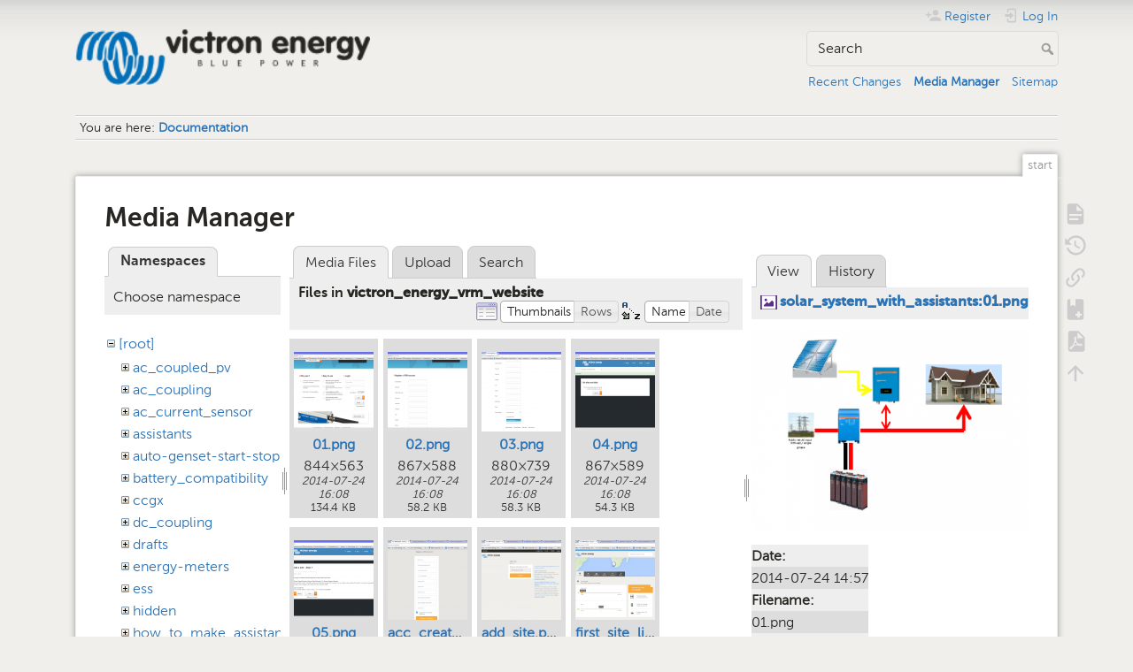

--- FILE ---
content_type: text/html; charset=utf-8
request_url: https://www.victronenergy.com/live/start?ns=victron_energy_vrm_website&tab_files=files&do=media&tab_details=view&image=solar_system_with_assistants%3A01.png
body_size: 6944
content:
<!DOCTYPE html>
<html lang="en" dir="ltr" class="no-js">
<head>
    <meta charset="utf-8" />
    <title>Documentation [Victron Energy]</title>
    <meta name="generator" content="DokuWiki"/>
<meta name="theme-color" content="#008800"/>
<meta name="robots" content="noindex,nofollow"/>
<link rel="search" type="application/opensearchdescription+xml" href="/live/lib/exe/opensearch.php" title="Victron Energy"/>
<link rel="start" href="/live/"/>
<link rel="contents" href="/live/start?do=index" title="Sitemap"/>
<link rel="manifest" href="/live/lib/exe/manifest.php" crossorigin="use-credentials"/>
<link rel="alternate" type="application/rss+xml" title="Recent Changes" href="/live/feed.php"/>
<link rel="alternate" type="application/rss+xml" title="Current namespace" href="/live/feed.php?mode=list&amp;ns="/>
<link rel="alternate" type="text/html" title="Plain HTML" href="/live/_export/xhtml/start"/>
<link rel="alternate" type="text/plain" title="Wiki Markup" href="/live/_export/raw/start"/>
<link rel="stylesheet" href="/live/lib/exe/css.php?t=dokuwiki&amp;tseed=c740e31cbdd12406c3b266972c856d19"/>
<script >var NS='';var JSINFO = {"bookcreator":{"areToolsVisible":true,"showBookbar":"noempty"},"move_renameokay":false,"id":"start","namespace":"","ACT":"media","useHeadingNavigation":1,"useHeadingContent":1};(function(H){H.className=H.className.replace(/\bno-js\b/,'js')})(document.documentElement);</script>
<script src="/live/lib/exe/jquery.php?tseed=8faf3dc90234d51a499f4f428a0eae43" defer="defer"></script>
<script src="/live/lib/exe/js.php?t=dokuwiki&amp;tseed=c740e31cbdd12406c3b266972c856d19" defer="defer"></script>
<script type="text/javascript">(function(w,d,s,l,i){w[l]=w[l]||[];w[l].push({'gtm.start':
new Date().getTime(),event:'gtm.js'});var f=d.getElementsByTagName(s)[0],
j=d.createElement(s),dl=l!='dataLayer'?'&l='+l:'';j.async=true;j.src=
'//www.googletagmanager.com/gtm.js?id='+i+dl;f.parentNode.insertBefore(j,f);
})(window,document,'script','dataLayer','GTM-MNLQWN');</script>
<noscript ><iframe src="//www.googletagmanager.com/ns.html?id=GTM-MNLQWN" height="0" width="0" style="display:none;visibility:hidden"></iframe></noscript>
    <meta name="viewport" content="width=device-width,initial-scale=1" />
    <link rel="shortcut icon" href="/live/lib/tpl/dokuwiki/images/favicon.ico" />
<link rel="apple-touch-icon" href="/live/lib/tpl/dokuwiki/images/apple-touch-icon.png" />
    </head>

<body>
    <div id="dokuwiki__site"><div id="dokuwiki__top" class="site dokuwiki mode_media tpl_dokuwiki   home  ">

        
<!-- ********** HEADER ********** -->
<header id="dokuwiki__header"><div class="pad group">

    
    <div class="headings group">
        <ul class="a11y skip">
            <li><a href="#dokuwiki__content">skip to content</a></li>
        </ul>

        <h1 class="logo"><a href="/live/start"  accesskey="h" title="Home [h]"><img src="/live/_media/wiki:logo.png" width="250" height="48" alt="" /><span>Victron Energy</span></a></h1>
            </div>

    <div class="tools group">
        <!-- USER TOOLS -->
                    <div id="dokuwiki__usertools">
                <h3 class="a11y">User Tools</h3>
                <ul>
                    <li class="action register"><a href="/live/start?do=register" title="Register" rel="nofollow"><span>Register</span><svg xmlns="http://www.w3.org/2000/svg" width="24" height="24" viewBox="0 0 24 24"><path d="M15 14c-2.67 0-8 1.33-8 4v2h16v-2c0-2.67-5.33-4-8-4m-9-4V7H4v3H1v2h3v3h2v-3h3v-2m6 2a4 4 0 0 0 4-4 4 4 0 0 0-4-4 4 4 0 0 0-4 4 4 4 0 0 0 4 4z"/></svg></a></li><li class="action login"><a href="/live/start?do=login&amp;sectok=" title="Log In" rel="nofollow"><span>Log In</span><svg xmlns="http://www.w3.org/2000/svg" width="24" height="24" viewBox="0 0 24 24"><path d="M10 17.25V14H3v-4h7V6.75L15.25 12 10 17.25M8 2h9a2 2 0 0 1 2 2v16a2 2 0 0 1-2 2H8a2 2 0 0 1-2-2v-4h2v4h9V4H8v4H6V4a2 2 0 0 1 2-2z"/></svg></a></li>                </ul>
            </div>
        
        <!-- SITE TOOLS -->
        <div id="dokuwiki__sitetools">
            <h3 class="a11y">Site Tools</h3>
            <form action="/live/start" method="get" role="search" class="search doku_form" id="dw__search" accept-charset="utf-8"><input type="hidden" name="do" value="search" /><input type="hidden" name="id" value="start" /><div class="no"><input name="q" type="text" class="edit" title="[F]" accesskey="f" placeholder="Search" autocomplete="on" id="qsearch__in" value="" /><button value="1" type="submit" title="Search">Search</button><div id="qsearch__out" class="ajax_qsearch JSpopup"></div></div></form>            <div class="mobileTools">
                <form action="/live/doku.php" method="get" accept-charset="utf-8"><div class="no"><input type="hidden" name="id" value="start" /><select name="do" class="edit quickselect" title="Tools"><option value="">Tools</option><optgroup label="Page Tools"><option value="">Show page</option><option value="revisions">Old revisions</option><option value="backlink">Backlinks</option><option value="plugin_bookcreator__addtobook">Add to book</option><option value="export_pdf">Export to PDF</option></optgroup><optgroup label="Site Tools"><option value="recent">Recent Changes</option><option value="media">Media Manager</option><option value="index">Sitemap</option></optgroup><optgroup label="User Tools"><option value="register">Register</option><option value="login">Log In</option></optgroup></select><button type="submit">&gt;</button></div></form>            </div>
            <ul>
                <li class="action recent"><a href="/live/start?do=recent" title="Recent Changes [r]" rel="nofollow" accesskey="r">Recent Changes</a></li><li class="action media"><a href="/live/start?do=media&amp;ns=0" title="Media Manager" rel="nofollow">Media Manager</a></li><li class="action index"><a href="/live/start?do=index" title="Sitemap [x]" accesskey="x">Sitemap</a></li>            </ul>
        </div>

    </div>

    <!-- BREADCRUMBS -->
            <div class="breadcrumbs">
                            <div class="youarehere"><span class="bchead">You are here: </span><span class="home"><bdi><a href="/live/start" class="wikilink1" title="start" data-wiki-id="start">Documentation</a></bdi></span></div>
                                </div>
    
    <hr class="a11y" />
</div></header><!-- /header -->

        <div class="wrapper group">

            
            <!-- ********** CONTENT ********** -->
            <main id="dokuwiki__content"><div class="pad group">
                
                <div class="pageId"><span>start</span></div>

                <div class="page group">
                                                            <!-- wikipage start -->
                    <div id="mediamanager__page">
<h1>Media Manager</h1>
<div class="panel namespaces">
<h2>Namespaces</h2>
<div class="panelHeader">Choose namespace</div>
<div class="panelContent" id="media__tree">

<ul class="idx">
<li class="media level0 open"><img src="/live/lib/images/minus.gif" alt="−" /><div class="li"><a href="/live/start?ns=&amp;tab_files=files&amp;do=media&amp;tab_details=view&amp;image=solar_system_with_assistants%3A01.png" class="idx_dir">[root]</a></div>
<ul class="idx">
<li class="media level1 closed"><img src="/live/lib/images/plus.gif" alt="+" /><div class="li"><a href="/live/start?ns=ac_coupled_pv&amp;tab_files=files&amp;do=media&amp;tab_details=view&amp;image=solar_system_with_assistants%3A01.png" class="idx_dir">ac_coupled_pv</a></div></li>
<li class="media level1 closed"><img src="/live/lib/images/plus.gif" alt="+" /><div class="li"><a href="/live/start?ns=ac_coupling&amp;tab_files=files&amp;do=media&amp;tab_details=view&amp;image=solar_system_with_assistants%3A01.png" class="idx_dir">ac_coupling</a></div></li>
<li class="media level1 closed"><img src="/live/lib/images/plus.gif" alt="+" /><div class="li"><a href="/live/start?ns=ac_current_sensor&amp;tab_files=files&amp;do=media&amp;tab_details=view&amp;image=solar_system_with_assistants%3A01.png" class="idx_dir">ac_current_sensor</a></div></li>
<li class="media level1 closed"><img src="/live/lib/images/plus.gif" alt="+" /><div class="li"><a href="/live/start?ns=assistants&amp;tab_files=files&amp;do=media&amp;tab_details=view&amp;image=solar_system_with_assistants%3A01.png" class="idx_dir">assistants</a></div></li>
<li class="media level1 closed"><img src="/live/lib/images/plus.gif" alt="+" /><div class="li"><a href="/live/start?ns=auto-genset-start-stop&amp;tab_files=files&amp;do=media&amp;tab_details=view&amp;image=solar_system_with_assistants%3A01.png" class="idx_dir">auto-genset-start-stop</a></div></li>
<li class="media level1 closed"><img src="/live/lib/images/plus.gif" alt="+" /><div class="li"><a href="/live/start?ns=battery_compatibility&amp;tab_files=files&amp;do=media&amp;tab_details=view&amp;image=solar_system_with_assistants%3A01.png" class="idx_dir">battery_compatibility</a></div></li>
<li class="media level1 closed"><img src="/live/lib/images/plus.gif" alt="+" /><div class="li"><a href="/live/start?ns=ccgx&amp;tab_files=files&amp;do=media&amp;tab_details=view&amp;image=solar_system_with_assistants%3A01.png" class="idx_dir">ccgx</a></div></li>
<li class="media level1 closed"><img src="/live/lib/images/plus.gif" alt="+" /><div class="li"><a href="/live/start?ns=dc_coupling&amp;tab_files=files&amp;do=media&amp;tab_details=view&amp;image=solar_system_with_assistants%3A01.png" class="idx_dir">dc_coupling</a></div></li>
<li class="media level1 closed"><img src="/live/lib/images/plus.gif" alt="+" /><div class="li"><a href="/live/start?ns=drafts&amp;tab_files=files&amp;do=media&amp;tab_details=view&amp;image=solar_system_with_assistants%3A01.png" class="idx_dir">drafts</a></div></li>
<li class="media level1 closed"><img src="/live/lib/images/plus.gif" alt="+" /><div class="li"><a href="/live/start?ns=energy-meters&amp;tab_files=files&amp;do=media&amp;tab_details=view&amp;image=solar_system_with_assistants%3A01.png" class="idx_dir">energy-meters</a></div></li>
<li class="media level1 closed"><img src="/live/lib/images/plus.gif" alt="+" /><div class="li"><a href="/live/start?ns=ess&amp;tab_files=files&amp;do=media&amp;tab_details=view&amp;image=solar_system_with_assistants%3A01.png" class="idx_dir">ess</a></div></li>
<li class="media level1 closed"><img src="/live/lib/images/plus.gif" alt="+" /><div class="li"><a href="/live/start?ns=hidden&amp;tab_files=files&amp;do=media&amp;tab_details=view&amp;image=solar_system_with_assistants%3A01.png" class="idx_dir">hidden</a></div></li>
<li class="media level1 closed"><img src="/live/lib/images/plus.gif" alt="+" /><div class="li"><a href="/live/start?ns=how_to_make_assistant_settings&amp;tab_files=files&amp;do=media&amp;tab_details=view&amp;image=solar_system_with_assistants%3A01.png" class="idx_dir">how_to_make_assistant_settings</a></div></li>
<li class="media level1 closed"><img src="/live/lib/images/plus.gif" alt="+" /><div class="li"><a href="/live/start?ns=ignore_ac_input_assistant&amp;tab_files=files&amp;do=media&amp;tab_details=view&amp;image=solar_system_with_assistants%3A01.png" class="idx_dir">ignore_ac_input_assistant</a></div></li>
<li class="media level1 closed"><img src="/live/lib/images/plus.gif" alt="+" /><div class="li"><a href="/live/start?ns=opensource&amp;tab_files=files&amp;do=media&amp;tab_details=view&amp;image=solar_system_with_assistants%3A01.png" class="idx_dir">opensource</a></div></li>
<li class="media level1 closed"><img src="/live/lib/images/plus.gif" alt="+" /><div class="li"><a href="/live/start?ns=open_source&amp;tab_files=files&amp;do=media&amp;tab_details=view&amp;image=solar_system_with_assistants%3A01.png" class="idx_dir">open_source</a></div></li>
<li class="media level1 closed"><img src="/live/lib/images/plus.gif" alt="+" /><div class="li"><a href="/live/start?ns=scheduled_charging&amp;tab_files=files&amp;do=media&amp;tab_details=view&amp;image=solar_system_with_assistants%3A01.png" class="idx_dir">scheduled_charging</a></div></li>
<li class="media level1 closed"><img src="/live/lib/images/plus.gif" alt="+" /><div class="li"><a href="/live/start?ns=solar_system_with_assistants&amp;tab_files=files&amp;do=media&amp;tab_details=view&amp;image=solar_system_with_assistants%3A01.png" class="idx_dir">solar_system_with_assistants</a></div></li>
<li class="media level1 closed"><img src="/live/lib/images/plus.gif" alt="+" /><div class="li"><a href="/live/start?ns=sslcerts&amp;tab_files=files&amp;do=media&amp;tab_details=view&amp;image=solar_system_with_assistants%3A01.png" class="idx_dir">sslcerts</a></div></li>
<li class="media level1 closed"><img src="/live/lib/images/plus.gif" alt="+" /><div class="li"><a href="/live/start?ns=system_integration&amp;tab_files=files&amp;do=media&amp;tab_details=view&amp;image=solar_system_with_assistants%3A01.png" class="idx_dir">system_integration</a></div></li>
<li class="media level1 closed"><img src="/live/lib/images/plus.gif" alt="+" /><div class="li"><a href="/live/start?ns=three_phase_grid_converter_assistant&amp;tab_files=files&amp;do=media&amp;tab_details=view&amp;image=solar_system_with_assistants%3A01.png" class="idx_dir">three_phase_grid_converter_assistant</a></div></li>
<li class="media level1 closed"><img src="/live/lib/images/plus.gif" alt="+" /><div class="li"><a href="/live/start?ns=undefined&amp;tab_files=files&amp;do=media&amp;tab_details=view&amp;image=solar_system_with_assistants%3A01.png" class="idx_dir">undefined</a></div></li>
<li class="media level1 closed"><img src="/live/lib/images/plus.gif" alt="+" /><div class="li"><a href="/live/start?ns=updating_firmware_procedure_1.2&amp;tab_files=files&amp;do=media&amp;tab_details=view&amp;image=solar_system_with_assistants%3A01.png" class="idx_dir">updating_firmware_procedure_1.2</a></div></li>
<li class="media level1 closed"><img src="/live/lib/images/plus.gif" alt="+" /><div class="li"><a href="/live/start?ns=ve.bus&amp;tab_files=files&amp;do=media&amp;tab_details=view&amp;image=solar_system_with_assistants%3A01.png" class="idx_dir">ve.bus</a></div></li>
<li class="media level1 closed"><img src="/live/lib/images/plus.gif" alt="+" /><div class="li"><a href="/live/start?ns=ve.can&amp;tab_files=files&amp;do=media&amp;tab_details=view&amp;image=solar_system_with_assistants%3A01.png" class="idx_dir">ve.can</a></div></li>
<li class="media level1 closed"><img src="/live/lib/images/plus.gif" alt="+" /><div class="li"><a href="/live/start?ns=ve.direct&amp;tab_files=files&amp;do=media&amp;tab_details=view&amp;image=solar_system_with_assistants%3A01.png" class="idx_dir">ve.direct</a></div></li>
<li class="media level1 closed"><img src="/live/lib/images/plus.gif" alt="+" /><div class="li"><a href="/live/start?ns=vebus&amp;tab_files=files&amp;do=media&amp;tab_details=view&amp;image=solar_system_with_assistants%3A01.png" class="idx_dir">vebus</a></div></li>
<li class="media level1 closed"><img src="/live/lib/images/plus.gif" alt="+" /><div class="li"><a href="/live/start?ns=veconfigure&amp;tab_files=files&amp;do=media&amp;tab_details=view&amp;image=solar_system_with_assistants%3A01.png" class="idx_dir">veconfigure</a></div></li>
<li class="media level1 closed"><img src="/live/lib/images/plus.gif" alt="+" /><div class="li"><a href="/live/start?ns=venus-gx&amp;tab_files=files&amp;do=media&amp;tab_details=view&amp;image=solar_system_with_assistants%3A01.png" class="idx_dir">venus-gx</a></div></li>
<li class="media level1 closed"><img src="/live/lib/images/plus.gif" alt="+" /><div class="li"><a href="/live/start?ns=venus-os&amp;tab_files=files&amp;do=media&amp;tab_details=view&amp;image=solar_system_with_assistants%3A01.png" class="idx_dir">venus-os</a></div></li>
<li class="media level1 closed"><img src="/live/lib/images/plus.gif" alt="+" /><div class="li"><a href="/live/start?ns=ve_power_setup&amp;tab_files=files&amp;do=media&amp;tab_details=view&amp;image=solar_system_with_assistants%3A01.png" class="idx_dir">ve_power_setup</a></div></li>
<li class="media level1 closed"><img src="/live/lib/images/plus.gif" alt="+" /><div class="li"><a href="/live/start?ns=victronconnect&amp;tab_files=files&amp;do=media&amp;tab_details=view&amp;image=solar_system_with_assistants%3A01.png" class="idx_dir">victronconnect</a></div></li>
<li class="media level1 open"><img src="/live/lib/images/minus.gif" alt="−" /><div class="li"><a href="/live/start?ns=victron_energy_vrm_website&amp;tab_files=files&amp;do=media&amp;tab_details=view&amp;image=solar_system_with_assistants%3A01.png" class="idx_dir">victron_energy_vrm_website</a></div></li>
<li class="media level1 closed"><img src="/live/lib/images/plus.gif" alt="+" /><div class="li"><a href="/live/start?ns=vrm&amp;tab_files=files&amp;do=media&amp;tab_details=view&amp;image=solar_system_with_assistants%3A01.png" class="idx_dir">vrm</a></div></li>
<li class="media level1 closed"><img src="/live/lib/images/plus.gif" alt="+" /><div class="li"><a href="/live/start?ns=vrm_portal&amp;tab_files=files&amp;do=media&amp;tab_details=view&amp;image=solar_system_with_assistants%3A01.png" class="idx_dir">vrm_portal</a></div></li>
<li class="media level1 closed"><img src="/live/lib/images/plus.gif" alt="+" /><div class="li"><a href="/live/start?ns=wiki&amp;tab_files=files&amp;do=media&amp;tab_details=view&amp;image=solar_system_with_assistants%3A01.png" class="idx_dir">wiki</a></div></li>
</ul></li>
</ul>
</div>
</div>
<div class="panel filelist">
<h2 class="a11y">Media Files</h2>
<ul class="tabs">
<li><strong>Media Files</strong></li>
<li><a href="/live/start?tab_files=upload&amp;do=media&amp;tab_details=view&amp;image=solar_system_with_assistants%3A01.png&amp;ns=victron_energy_vrm_website">Upload</a></li>
<li><a href="/live/start?tab_files=search&amp;do=media&amp;tab_details=view&amp;image=solar_system_with_assistants%3A01.png&amp;ns=victron_energy_vrm_website">Search</a></li>
</ul>
<div class="panelHeader">
<h3>Files in <strong>victron_energy_vrm_website</strong></h3>
<form method="get" action="/live/start" class="options doku_form" accept-charset="utf-8"><input type="hidden" name="sectok" value="" /><input type="hidden" name="do" value="media" /><input type="hidden" name="tab_files" value="files" /><input type="hidden" name="tab_details" value="view" /><input type="hidden" name="image" value="solar_system_with_assistants:01.png" /><input type="hidden" name="ns" value="victron_energy_vrm_website" /><div class="no"><ul>
<li class="listType"><label for="listType__thumbs" class="thumbs">
<input name="list_dwmedia" type="radio" value="thumbs" id="listType__thumbs" class="thumbs" checked="checked" />
<span>Thumbnails</span>
</label><label for="listType__rows" class="rows">
<input name="list_dwmedia" type="radio" value="rows" id="listType__rows" class="rows" />
<span>Rows</span>
</label></li>
<li class="sortBy"><label for="sortBy__name" class="name">
<input name="sort_dwmedia" type="radio" value="name" id="sortBy__name" class="name" checked="checked" />
<span>Name</span>
</label><label for="sortBy__date" class="date">
<input name="sort_dwmedia" type="radio" value="date" id="sortBy__date" class="date" />
<span>Date</span>
</label></li>
<li><button value="1" type="submit">Apply</button></li>
</ul>
</div></form></div>
<div class="panelContent">
<ul class="thumbs"><li><dl title="01.png"><dt><a id="l_:victron_energy_vrm_website:01.png" class="image thumb" href="/live/start?image=victron_energy_vrm_website%3A01.png&amp;ns=victron_energy_vrm_website&amp;tab_details=view&amp;do=media&amp;tab_files=files"><img src="/live/_media/victron_energy_vrm_website:01.png?w=90&amp;h=90&amp;tok=5206be" alt="01.png" loading="lazy" width="90" height="90" /></a></dt><dd class="name"><a href="/live/start?image=victron_energy_vrm_website%3A01.png&amp;ns=victron_energy_vrm_website&amp;tab_details=view&amp;do=media&amp;tab_files=files" id="h_:victron_energy_vrm_website:01.png">01.png</a></dd><dd class="size">844&#215;563</dd><dd class="date">2014-07-24 16:08</dd><dd class="filesize">134.4 KB</dd></dl></li><li><dl title="02.png"><dt><a id="l_:victron_energy_vrm_website:02.png" class="image thumb" href="/live/start?image=victron_energy_vrm_website%3A02.png&amp;ns=victron_energy_vrm_website&amp;tab_details=view&amp;do=media&amp;tab_files=files"><img src="/live/_media/victron_energy_vrm_website:02.png?w=90&amp;h=90&amp;tok=d3c998" alt="02.png" loading="lazy" width="90" height="90" /></a></dt><dd class="name"><a href="/live/start?image=victron_energy_vrm_website%3A02.png&amp;ns=victron_energy_vrm_website&amp;tab_details=view&amp;do=media&amp;tab_files=files" id="h_:victron_energy_vrm_website:02.png">02.png</a></dd><dd class="size">867&#215;588</dd><dd class="date">2014-07-24 16:08</dd><dd class="filesize">58.2 KB</dd></dl></li><li><dl title="03.png"><dt><a id="l_:victron_energy_vrm_website:03.png" class="image thumb" href="/live/start?image=victron_energy_vrm_website%3A03.png&amp;ns=victron_energy_vrm_website&amp;tab_details=view&amp;do=media&amp;tab_files=files"><img src="/live/_media/victron_energy_vrm_website:03.png?w=90&amp;h=90&amp;tok=5f166c" alt="03.png" loading="lazy" width="90" height="90" /></a></dt><dd class="name"><a href="/live/start?image=victron_energy_vrm_website%3A03.png&amp;ns=victron_energy_vrm_website&amp;tab_details=view&amp;do=media&amp;tab_files=files" id="h_:victron_energy_vrm_website:03.png">03.png</a></dd><dd class="size">880&#215;739</dd><dd class="date">2014-07-24 16:08</dd><dd class="filesize">58.3 KB</dd></dl></li><li><dl title="04.png"><dt><a id="l_:victron_energy_vrm_website:04.png" class="image thumb" href="/live/start?image=victron_energy_vrm_website%3A04.png&amp;ns=victron_energy_vrm_website&amp;tab_details=view&amp;do=media&amp;tab_files=files"><img src="/live/_media/victron_energy_vrm_website:04.png?w=90&amp;h=90&amp;tok=ca1953" alt="04.png" loading="lazy" width="90" height="90" /></a></dt><dd class="name"><a href="/live/start?image=victron_energy_vrm_website%3A04.png&amp;ns=victron_energy_vrm_website&amp;tab_details=view&amp;do=media&amp;tab_files=files" id="h_:victron_energy_vrm_website:04.png">04.png</a></dd><dd class="size">867&#215;589</dd><dd class="date">2014-07-24 16:08</dd><dd class="filesize">54.3 KB</dd></dl></li><li><dl title="05.png"><dt><a id="l_:victron_energy_vrm_website:05.png" class="image thumb" href="/live/start?image=victron_energy_vrm_website%3A05.png&amp;ns=victron_energy_vrm_website&amp;tab_details=view&amp;do=media&amp;tab_files=files"><img src="/live/_media/victron_energy_vrm_website:05.png?w=90&amp;h=90&amp;tok=4e07bc" alt="05.png" loading="lazy" width="90" height="90" /></a></dt><dd class="name"><a href="/live/start?image=victron_energy_vrm_website%3A05.png&amp;ns=victron_energy_vrm_website&amp;tab_details=view&amp;do=media&amp;tab_files=files" id="h_:victron_energy_vrm_website:05.png">05.png</a></dd><dd class="size">1600&#215;860</dd><dd class="date">2014-07-24 16:08</dd><dd class="filesize">70.5 KB</dd></dl></li><li><dl title="acc_create.png"><dt><a id="l_:victron_energy_vrm_website:acc_create.png" class="image thumb" href="/live/start?image=victron_energy_vrm_website%3Aacc_create.png&amp;ns=victron_energy_vrm_website&amp;tab_details=view&amp;do=media&amp;tab_files=files"><img src="/live/_media/victron_energy_vrm_website:acc_create.png?w=90&amp;h=90&amp;tok=7d8877" alt="acc_create.png" loading="lazy" width="90" height="90" /></a></dt><dd class="name"><a href="/live/start?image=victron_energy_vrm_website%3Aacc_create.png&amp;ns=victron_energy_vrm_website&amp;tab_details=view&amp;do=media&amp;tab_files=files" id="h_:victron_energy_vrm_website:acc_create.png">acc_create.png</a></dd><dd class="size">1366&#215;728</dd><dd class="date">2014-07-29 15:51</dd><dd class="filesize">55.2 KB</dd></dl></li><li><dl title="add_site.png"><dt><a id="l_:victron_energy_vrm_website:add_site.png" class="image thumb" href="/live/start?image=victron_energy_vrm_website%3Aadd_site.png&amp;ns=victron_energy_vrm_website&amp;tab_details=view&amp;do=media&amp;tab_files=files"><img src="/live/_media/victron_energy_vrm_website:add_site.png?w=90&amp;h=90&amp;tok=f5b236" alt="add_site.png" loading="lazy" width="90" height="90" /></a></dt><dd class="name"><a href="/live/start?image=victron_energy_vrm_website%3Aadd_site.png&amp;ns=victron_energy_vrm_website&amp;tab_details=view&amp;do=media&amp;tab_files=files" id="h_:victron_energy_vrm_website:add_site.png">add_site.png</a></dd><dd class="size">1366&#215;728</dd><dd class="date">2014-07-29 15:52</dd><dd class="filesize">63.9 KB</dd></dl></li><li><dl title="first_site_live.png"><dt><a id="l_:victron_energy_vrm_website:first_site_live.png" class="image thumb" href="/live/start?image=victron_energy_vrm_website%3Afirst_site_live.png&amp;ns=victron_energy_vrm_website&amp;tab_details=view&amp;do=media&amp;tab_files=files"><img src="/live/_media/victron_energy_vrm_website:first_site_live.png?w=90&amp;h=90&amp;tok=0adc2c" alt="first_site_live.png" loading="lazy" width="90" height="90" /></a></dt><dd class="name"><a href="/live/start?image=victron_energy_vrm_website%3Afirst_site_live.png&amp;ns=victron_energy_vrm_website&amp;tab_details=view&amp;do=media&amp;tab_files=files" id="h_:victron_energy_vrm_website:first_site_live.png">first_site_live.png</a></dd><dd class="size">1366&#215;728</dd><dd class="date">2014-07-29 15:53</dd><dd class="filesize">144.9 KB</dd></dl></li><li><dl title="link_acc.png"><dt><a id="l_:victron_energy_vrm_website:link_acc.png" class="image thumb" href="/live/start?image=victron_energy_vrm_website%3Alink_acc.png&amp;ns=victron_energy_vrm_website&amp;tab_details=view&amp;do=media&amp;tab_files=files"><img src="/live/_media/victron_energy_vrm_website:link_acc.png?w=90&amp;h=90&amp;tok=e6f88f" alt="link_acc.png" loading="lazy" width="90" height="90" /></a></dt><dd class="name"><a href="/live/start?image=victron_energy_vrm_website%3Alink_acc.png&amp;ns=victron_energy_vrm_website&amp;tab_details=view&amp;do=media&amp;tab_files=files" id="h_:victron_energy_vrm_website:link_acc.png">link_acc.png</a></dd><dd class="size">1366&#215;728</dd><dd class="date">2014-07-29 15:53</dd><dd class="filesize">51.4 KB</dd></dl></li><li><dl title="map_screen.png"><dt><a id="l_:victron_energy_vrm_website:map_screen.png" class="image thumb" href="/live/start?image=victron_energy_vrm_website%3Amap_screen.png&amp;ns=victron_energy_vrm_website&amp;tab_details=view&amp;do=media&amp;tab_files=files"><img src="/live/_media/victron_energy_vrm_website:map_screen.png?w=90&amp;h=90&amp;tok=1516a1" alt="map_screen.png" loading="lazy" width="90" height="90" /></a></dt><dd class="name"><a href="/live/start?image=victron_energy_vrm_website%3Amap_screen.png&amp;ns=victron_energy_vrm_website&amp;tab_details=view&amp;do=media&amp;tab_files=files" id="h_:victron_energy_vrm_website:map_screen.png">map_screen.png</a></dd><dd class="size">1366&#215;728</dd><dd class="date">2014-07-29 15:54</dd><dd class="filesize">384.4 KB</dd></dl></li><li><dl title="welcome_screen_vrm.png"><dt><a id="l_:victron_energy_vrm_website:welcome_screen_vrm.png" class="image thumb" href="/live/start?image=victron_energy_vrm_website%3Awelcome_screen_vrm.png&amp;ns=victron_energy_vrm_website&amp;tab_details=view&amp;do=media&amp;tab_files=files"><img src="/live/_media/victron_energy_vrm_website:welcome_screen_vrm.png?w=90&amp;h=90&amp;tok=de708a" alt="welcome_screen_vrm.png" loading="lazy" width="90" height="90" /></a></dt><dd class="name"><a href="/live/start?image=victron_energy_vrm_website%3Awelcome_screen_vrm.png&amp;ns=victron_energy_vrm_website&amp;tab_details=view&amp;do=media&amp;tab_files=files" id="h_:victron_energy_vrm_website:welcome_screen_vrm.png">welcome_screen_vrm.png</a></dd><dd class="size">1015&#215;541</dd><dd class="date">2014-07-29 15:49</dd><dd class="filesize">448.3 KB</dd></dl></li></ul>
</div>
</div>
<div class="panel file">
<h2 class="a11y">File</h2>
<ul class="tabs">
<li><strong>View</strong></li>
<li><a href="/live/start?tab_details=history&amp;do=media&amp;tab_files=files&amp;image=solar_system_with_assistants%3A01.png&amp;ns=victron_energy_vrm_website">History</a></li>
</ul>
<div class="panelHeader"><h3><strong><a href="/live/_media/solar_system_with_assistants:01.png" class="select mediafile mf_png" title="View original file">solar_system_with_assistants:01.png</a></strong></h3></div>
<div class="panelContent">
<div class="image"><a href="/live/_media/solar_system_with_assistants:01.png?t=1406206642&amp;w=500&amp;h=366&amp;tok=eeade2" target="_blank" title="View original file"><img src="/live/_media/solar_system_with_assistants:01.png?t=1406206642&amp;w=500&amp;h=366&amp;tok=eeade2" alt="" style="max-width: 500px;" /></a></div><ul class="actions"></ul><dl>
<dt>Date:</dt><dd>2014-07-24 14:57</dd>
<dt>Filename:</dt><dd>01.png</dd>
<dt>Format:</dt><dd>PNG</dd>
<dt>Size:</dt><dd>65KB</dd>
<dt>Width:</dt><dd>560</dd>
<dt>Height:</dt><dd>411</dd>
</dl>
<dl>
<dt>References for:</dt><dd>Nothing was found.</dd></dl>
</div>
</div>
</div>
                    <!-- wikipage stop -->
                                    </div>

                <div class="docInfo"><bdi>start.txt</bdi> · Last modified: <time datetime="2023-05-06T02:21:03+0200">2023-05-06 02:21</time> by <bdi>guy_stewart</bdi></div>

                
                <hr class="a11y" />
            </div></main><!-- /content -->

            <!-- PAGE ACTIONS -->
            <nav id="dokuwiki__pagetools" aria-labelledby="dokuwiki__pagetools__heading">
                <h3 class="a11y" id="dokuwiki__pagetools__heading">Page Tools</h3>
                <div class="tools">
                    <ul>
                        <li class="show"><a href="/live/start?do=" title="Show page [v]" rel="nofollow" accesskey="v"><span>Show page</span><svg xmlns="http://www.w3.org/2000/svg" width="24" height="24" viewBox="0 0 24 24"><path d="M13 9h5.5L13 3.5V9M6 2h8l6 6v12a2 2 0 0 1-2 2H6a2 2 0 0 1-2-2V4c0-1.11.89-2 2-2m9 16v-2H6v2h9m3-4v-2H6v2h12z"/></svg></a></li><li class="revs"><a href="/live/start?do=revisions" title="Old revisions [o]" rel="nofollow" accesskey="o"><span>Old revisions</span><svg xmlns="http://www.w3.org/2000/svg" width="24" height="24" viewBox="0 0 24 24"><path d="M11 7v5.11l4.71 2.79.79-1.28-4-2.37V7m0-5C8.97 2 5.91 3.92 4.27 6.77L2 4.5V11h6.5L5.75 8.25C6.96 5.73 9.5 4 12.5 4a7.5 7.5 0 0 1 7.5 7.5 7.5 7.5 0 0 1-7.5 7.5c-3.27 0-6.03-2.09-7.06-5h-2.1c1.1 4.03 4.77 7 9.16 7 5.24 0 9.5-4.25 9.5-9.5A9.5 9.5 0 0 0 12.5 2z"/></svg></a></li><li class="backlink"><a href="/live/start?do=backlink" title="Backlinks" rel="nofollow"><span>Backlinks</span><svg xmlns="http://www.w3.org/2000/svg" width="24" height="24" viewBox="0 0 24 24"><path d="M10.59 13.41c.41.39.41 1.03 0 1.42-.39.39-1.03.39-1.42 0a5.003 5.003 0 0 1 0-7.07l3.54-3.54a5.003 5.003 0 0 1 7.07 0 5.003 5.003 0 0 1 0 7.07l-1.49 1.49c.01-.82-.12-1.64-.4-2.42l.47-.48a2.982 2.982 0 0 0 0-4.24 2.982 2.982 0 0 0-4.24 0l-3.53 3.53a2.982 2.982 0 0 0 0 4.24m2.82-4.24c.39-.39 1.03-.39 1.42 0a5.003 5.003 0 0 1 0 7.07l-3.54 3.54a5.003 5.003 0 0 1-7.07 0 5.003 5.003 0 0 1 0-7.07l1.49-1.49c-.01.82.12 1.64.4 2.43l-.47.47a2.982 2.982 0 0 0 0 4.24 2.982 2.982 0 0 0 4.24 0l3.53-3.53a2.982 2.982 0 0 0 0-4.24.973.973 0 0 1 0-1.42z"/></svg></a></li><li class="plugin_bookcreator__addtobook"><a href="/live/start?do=plugin_bookcreator__addtobook" title="Add to book" rel="nofollow"><span>Add to book</span><svg xmlns="http://www.w3.org/2000/svg" xmlns:xlink="http://www.w3.org/1999/xlink" version="1.1" width="24" height="24" viewBox="0 0 24 24"><path class="bookmin" d="M18,22H6A2,2 0 0,1 4,20V4C4,2.89 4.9,2 6,2H7V9L9.5,7.5L12,9V2H18A2,2 0 0,1 20,4V20A2,2 0 0,1 18,22M18,18V16H12V18H18Z" /><path class="bookplus" d="M18,22H6A2,2 0 0,1 4,20V4C4,2.89 4.9,2 6,2H7V9L9.5,7.5L12,9V2H18A2,2 0 0,1 20,4V20A2,2 0 0,1 18,22M14,20H16V18H18V16H16V14H14V16H12V18H14V20Z" /></svg></a></li><li class="export_pdf"><a href="/live/start?do=export_pdf" title="Export to PDF" rel="nofollow"><span>Export to PDF</span><svg xmlns="http://www.w3.org/2000/svg" width="24" height="24" viewBox="0 0 24 24"><path d="M14 9h5.5L14 3.5V9M7 2h8l6 6v12a2 2 0 0 1-2 2H7a2 2 0 0 1-2-2V4a2 2 0 0 1 2-2m4.93 10.44c.41.9.93 1.64 1.53 2.15l.41.32c-.87.16-2.07.44-3.34.93l-.11.04.5-1.04c.45-.87.78-1.66 1.01-2.4m6.48 3.81c.18-.18.27-.41.28-.66.03-.2-.02-.39-.12-.55-.29-.47-1.04-.69-2.28-.69l-1.29.07-.87-.58c-.63-.52-1.2-1.43-1.6-2.56l.04-.14c.33-1.33.64-2.94-.02-3.6a.853.853 0 0 0-.61-.24h-.24c-.37 0-.7.39-.79.77-.37 1.33-.15 2.06.22 3.27v.01c-.25.88-.57 1.9-1.08 2.93l-.96 1.8-.89.49c-1.2.75-1.77 1.59-1.88 2.12-.04.19-.02.36.05.54l.03.05.48.31.44.11c.81 0 1.73-.95 2.97-3.07l.18-.07c1.03-.33 2.31-.56 4.03-.75 1.03.51 2.24.74 3 .74.44 0 .74-.11.91-.3m-.41-.71l.09.11c-.01.1-.04.11-.09.13h-.04l-.19.02c-.46 0-1.17-.19-1.9-.51.09-.1.13-.1.23-.1 1.4 0 1.8.25 1.9.35M8.83 17c-.65 1.19-1.24 1.85-1.69 2 .05-.38.5-1.04 1.21-1.69l.48-.31m3.02-6.91c-.23-.9-.24-1.63-.07-2.05l.07-.12.15.05c.17.24.19.56.09 1.1l-.03.16-.16.82-.05.04z"/></svg></a></li><li class="top"><a href="#dokuwiki__top" title="Back to top [t]" rel="nofollow" accesskey="t"><span>Back to top</span><svg xmlns="http://www.w3.org/2000/svg" width="24" height="24" viewBox="0 0 24 24"><path d="M13 20h-2V8l-5.5 5.5-1.42-1.42L12 4.16l7.92 7.92-1.42 1.42L13 8v12z"/></svg></a></li>                    </ul>
                </div>
            </nav>
        </div><!-- /wrapper -->

        
<!-- ********** FOOTER ********** -->
<footer id="dokuwiki__footer"><div class="pad">
    
    <div class="buttons">
                <a href="https://www.dokuwiki.org/donate" title="Donate" ><img
            src="/live/lib/tpl/dokuwiki/images/button-donate.gif" width="80" height="15" alt="Donate" /></a>
        <a href="https://php.net" title="Powered by PHP" ><img
            src="/live/lib/tpl/dokuwiki/images/button-php.gif" width="80" height="15" alt="Powered by PHP" /></a>
        <a href="//validator.w3.org/check/referer" title="Valid HTML5" ><img
            src="/live/lib/tpl/dokuwiki/images/button-html5.png" width="80" height="15" alt="Valid HTML5" /></a>
        <a href="//jigsaw.w3.org/css-validator/check/referer?profile=css3" title="Valid CSS" ><img
            src="/live/lib/tpl/dokuwiki/images/button-css.png" width="80" height="15" alt="Valid CSS" /></a>
        <a href="https://dokuwiki.org/" title="Driven by DokuWiki" ><img
            src="/live/lib/tpl/dokuwiki/images/button-dw.png" width="80" height="15"
            alt="Driven by DokuWiki" /></a>
    </div>

    </div></footer><!-- /footer -->
    </div></div><!-- /site -->

    <div class="no"><img src="/live/lib/exe/taskrunner.php?id=start&amp;1768745781" width="2" height="1" alt="" /></div>
    <div id="screen__mode" class="no"></div></body>
</html>


--- FILE ---
content_type: text/css; charset=utf-8
request_url: https://www.victronenergy.com/live/lib/exe/css.php?t=dokuwiki&tseed=c740e31cbdd12406c3b266972c856d19
body_size: 42142
content:
@media screen{a.interwiki{background:transparent url(/live/lib/images/interwiki.svg) 0 0 no-repeat;background-size:1.2em;padding:0 0 0 1.4em;}a.iw_wp{background-image:url(/live/lib/images/interwiki/wp.svg);}a.iw_wpfr{background-image:url(/live/lib/images/interwiki/wpfr.svg);}a.iw_wpde{background-image:url(/live/lib/images/interwiki/wpde.svg);}a.iw_wpes{background-image:url(/live/lib/images/interwiki/wpes.svg);}a.iw_wppl{background-image:url(/live/lib/images/interwiki/wppl.svg);}a.iw_wpjp{background-image:url(/live/lib/images/interwiki/wpjp.svg);}a.iw_wpmeta{background-image:url(/live/lib/images/interwiki/wpmeta.svg);}a.iw_doku{background-image:url(/live/lib/images/interwiki/doku.svg);}a.iw_amazon{background-image:url(/live/lib/images/interwiki/amazon.svg);}a.iw_amazon_de{background-image:url(/live/lib/images/interwiki/amazon.de.svg);}a.iw_amazon_uk{background-image:url(/live/lib/images/interwiki/amazon.uk.svg);}a.iw_paypal{background-image:url(/live/lib/images/interwiki/paypal.svg);}a.iw_phpfn{background-image:url(/live/lib/images/interwiki/phpfn.svg);}a.iw_skype{background-image:url(/live/lib/images/interwiki/skype.svg);}a.iw_google{background-image:url(/live/lib/images/interwiki/google.svg);}a.iw_user{background-image:url(/live/lib/images/interwiki/user.svg);}a.iw_callto{background-image:url(/live/lib/images/interwiki/callto.svg);}a.iw_tel{background-image:url(/live/lib/images/interwiki/tel.svg);}.mediafile{background:transparent url(/live/lib/images/fileicons/svg/file.svg) 0 1px no-repeat;background-size:1.2em;padding-left:1.5em;}.mf_mp3{background-image:url(/live/lib/images/fileicons/svg/mp3.svg);}.mf_c{background-image:url(/live/lib/images/fileicons/svg/c.svg);}.mf_ps{background-image:url(/live/lib/images/fileicons/svg/ps.svg);}.mf_ogv{background-image:url(/live/lib/images/fileicons/svg/ogv.svg);}.mf_xlsx{background-image:url(/live/lib/images/fileicons/svg/xlsx.svg);}.mf_pl{background-image:url(/live/lib/images/fileicons/svg/pl.svg);}.mf_tgz{background-image:url(/live/lib/images/fileicons/svg/tgz.svg);}.mf_csv{background-image:url(/live/lib/images/fileicons/svg/csv.svg);}.mf_php{background-image:url(/live/lib/images/fileicons/svg/php.svg);}.mf_ods{background-image:url(/live/lib/images/fileicons/svg/ods.svg);}.mf_xml{background-image:url(/live/lib/images/fileicons/svg/xml.svg);}.mf_zip{background-image:url(/live/lib/images/fileicons/svg/zip.svg);}.mf_cs{background-image:url(/live/lib/images/fileicons/svg/cs.svg);}.mf_mp4{background-image:url(/live/lib/images/fileicons/svg/mp4.svg);}.mf_bz2{background-image:url(/live/lib/images/fileicons/svg/bz2.svg);}.mf_rtf{background-image:url(/live/lib/images/fileicons/svg/rtf.svg);}.mf_java{background-image:url(/live/lib/images/fileicons/svg/java.svg);}.mf_asm{background-image:url(/live/lib/images/fileicons/svg/asm.svg);}.mf_swf{background-image:url(/live/lib/images/fileicons/svg/swf.svg);}.mf_gif{background-image:url(/live/lib/images/fileicons/svg/gif.svg);}.mf_odt{background-image:url(/live/lib/images/fileicons/svg/odt.svg);}.mf_wav{background-image:url(/live/lib/images/fileicons/svg/wav.svg);}.mf_html{background-image:url(/live/lib/images/fileicons/svg/html.svg);}.mf_tar{background-image:url(/live/lib/images/fileicons/svg/tar.svg);}.mf_h{background-image:url(/live/lib/images/fileicons/svg/h.svg);}.mf_sql{background-image:url(/live/lib/images/fileicons/svg/sql.svg);}.mf_jpeg{background-image:url(/live/lib/images/fileicons/svg/jpeg.svg);}.mf_gz{background-image:url(/live/lib/images/fileicons/svg/gz.svg);}.mf_cpp{background-image:url(/live/lib/images/fileicons/svg/cpp.svg);}.mf_ico{background-image:url(/live/lib/images/fileicons/svg/ico.svg);}.mf_conf{background-image:url(/live/lib/images/fileicons/svg/conf.svg);}.mf_sh{background-image:url(/live/lib/images/fileicons/svg/sh.svg);}.mf_csh{background-image:url(/live/lib/images/fileicons/svg/csh.svg);}.mf_webm{background-image:url(/live/lib/images/fileicons/svg/webm.svg);}.mf_xls{background-image:url(/live/lib/images/fileicons/svg/xls.svg);}.mf_lua{background-image:url(/live/lib/images/fileicons/svg/lua.svg);}.mf_ogg{background-image:url(/live/lib/images/fileicons/svg/ogg.svg);}.mf_bash{background-image:url(/live/lib/images/fileicons/svg/bash.svg);}.mf_rar{background-image:url(/live/lib/images/fileicons/svg/rar.svg);}.mf_css{background-image:url(/live/lib/images/fileicons/svg/css.svg);}.mf_rpm{background-image:url(/live/lib/images/fileicons/svg/rpm.svg);}.mf_ppt{background-image:url(/live/lib/images/fileicons/svg/ppt.svg);}.mf_svg{background-image:url(/live/lib/images/fileicons/svg/svg.svg);}.mf_docx{background-image:url(/live/lib/images/fileicons/svg/docx.svg);}.mf_py{background-image:url(/live/lib/images/fileicons/svg/py.svg);}.mf_json{background-image:url(/live/lib/images/fileicons/svg/json.svg);}.mf_png{background-image:url(/live/lib/images/fileicons/svg/png.svg);}.mf_htm{background-image:url(/live/lib/images/fileicons/svg/htm.svg);}.mf_js{background-image:url(/live/lib/images/fileicons/svg/js.svg);}.mf_doc{background-image:url(/live/lib/images/fileicons/svg/doc.svg);}.mf_7z{background-image:url(/live/lib/images/fileicons/svg/7z.svg);}.mf_pdf{background-image:url(/live/lib/images/fileicons/svg/pdf.svg);}.mf_txt{background-image:url(/live/lib/images/fileicons/svg/txt.svg);}.mf_jpg{background-image:url(/live/lib/images/fileicons/svg/jpg.svg);}.mf_pptx{background-image:url(/live/lib/images/fileicons/svg/pptx.svg);}.mf_rb{background-image:url(/live/lib/images/fileicons/svg/rb.svg);}.mf_file{background-image:url(/live/lib/images/fileicons/svg/file.svg);}.mf_deb{background-image:url(/live/lib/images/fileicons/svg/deb.svg);}}@media screen{div.error,div.info,div.success,div.notify{color:#000;background-repeat:no-repeat;background-position:8px 50%;border:1px solid;font-size:90%;margin:0 0 .5em;padding:.4em;padding-left:32px;overflow:hidden;border-radius:5px;}[dir=rtl] div.error,[dir=rtl] div.info,[dir=rtl] div.success,[dir=rtl] div.notify{background-position:99% 50%;padding-left:.4em;padding-right:32px;}div.error{background-color:#fcc;background-image:url(/live/lib/styles/../images/error.png);border-color:#ebb;}div.info{background-color:#ccf;background-image:url(/live/lib/styles/../images/info.png);border-color:#bbe;}div.success{background-color:#cfc;background-image:url(/live/lib/styles/../images/success.png);border-color:#beb;}div.notify{background-color:#ffc;background-image:url(/live/lib/styles/../images/notify.png);border-color:#eeb;}.JSpopup,#link__wiz{position:absolute;background-color:#fff;color:#000;z-index:20;overflow:hidden;}#link__wiz .ui-dialog-content{padding-left:0;padding-right:0;}#media__popup_content button.button{border-width:1px;border-style:outset;}#media__popup_content button.selected{border-style:inset;}.a11y{position:absolute !important;left:-99999em !important;top:auto !important;width:1px !important;height:1px !important;overflow:hidden !important;}[dir=rtl] .a11y{left:auto !important;right:-99999em !important;}.code .co0{color:#666;font-style:italic;}.code .co4{color:#c00;font-style:italic;}.code .es5{color:#069;font-weight:bold;}.code .es6{color:#093;font-weight:bold;}.code .kw2{color:#000;font-weight:bold;}.code .kw5{color:#008000;}.code .kw6{color:#f08;font-weight:bold;}.code .me0{color:#004000;}.code .nu0{color:#c6c;}.code .re0{color:#00f;}.code .re3{color:#f33;font-weight:bold;}.code .re4{color:#099;}.code .re5{color:#603;}.code .re7{color:#911;}.code .re8{color:#00b000;}.code .sc-2{color:#404040;}.code .sy3{color:#000040;}.code .br0,.code .sy0{color:#6c6;}.code .co1,.code .coMULTI,.code .sc-1{color:#808080;font-style:italic;}.code .co2,.code .sy1{color:#393;}.code .co3,.code .sy4{color:#008080;}.code .es0,.code .es1,.code .esHARD{color:#009;font-weight:bold;}.code .es2,.code .es3,.code .es4{color:#609;font-weight:bold;}.code .kw1,.code .kw8{color:#b1b100;}.code .kw10,.code .kw11,.code .kw12,.code .kw9{color:#039;font-weight:bold;}.code .kw13,.code .kw14,.code .kw15,.code .kw16,.code .me1,.code .me2{color:#060;}.code .kw3,.code .kw7,.code .sy2{color:#006;}.code .kw4,.code .re2{color:#933;}.code .re1,.code .st0,.code .st_h{color:#f00;}.code li,.code .li1{font-weight:normal;vertical-align:top;}.code .ln-xtra{background-color:#ffc;}.ui-helper-hidden{display:none;}.ui-helper-hidden-accessible{border:0;clip:rect(0 0 0 0);height:1px;margin:-1px;overflow:hidden;padding:0;position:absolute;width:1px;}.ui-helper-reset{margin:0;padding:0;border:0;outline:0;line-height:1.3;text-decoration:none;font-size:100%;list-style:none;}.ui-helper-clearfix:before,.ui-helper-clearfix:after{content:"";display:table;border-collapse:collapse;}.ui-helper-clearfix:after{clear:both;}.ui-helper-zfix{width:100%;height:100%;top:0;left:0;position:absolute;opacity:0;}.ui-front{z-index:100;}.ui-state-disabled{cursor:default !important;pointer-events:none;}.ui-icon{display:inline-block;vertical-align:middle;margin-top:-0.25em;position:relative;text-indent:-99999px;overflow:hidden;background-repeat:no-repeat;}.ui-widget-icon-block{left:50%;margin-left:-8px;display:block;}.ui-widget-overlay{position:fixed;top:0;left:0;width:100%;height:100%;}.ui-accordion .ui-accordion-header{display:block;cursor:pointer;position:relative;margin:2px 0 0 0;padding:.5em .5em .5em .7em;font-size:100%;}.ui-accordion .ui-accordion-content{padding:1em 2.2em;border-top:0;overflow:auto;}.ui-autocomplete{position:absolute;top:0;left:0;cursor:default;}.ui-menu{list-style:none;padding:0;margin:0;display:block;outline:0;}.ui-menu .ui-menu{position:absolute;}.ui-menu .ui-menu-item{margin:0;cursor:pointer;}.ui-menu .ui-menu-item-wrapper{position:relative;padding:3px 1em 3px .4em;}.ui-menu .ui-menu-divider{margin:5px 0;height:0;font-size:0;line-height:0;border-width:1px 0 0 0;}.ui-menu .ui-state-focus,.ui-menu .ui-state-active{margin:-1px;}.ui-menu-icons{position:relative;}.ui-menu-icons .ui-menu-item-wrapper{padding-left:2em;}.ui-menu .ui-icon{position:absolute;top:0;bottom:0;left:.2em;margin:auto 0;}.ui-menu .ui-menu-icon{left:auto;right:0;}.ui-button{padding:.4em 1em;display:inline-block;position:relative;line-height:normal;margin-right:.1em;cursor:pointer;vertical-align:middle;text-align:center;-webkit-user-select:none;user-select:none;}.ui-button,.ui-button:link,.ui-button:visited,.ui-button:hover,.ui-button:active{text-decoration:none;}.ui-button-icon-only{width:2em;box-sizing:border-box;text-indent:-9999px;white-space:nowrap;}input.ui-button.ui-button-icon-only{text-indent:0;}.ui-button-icon-only .ui-icon{position:absolute;top:50%;left:50%;margin-top:-8px;margin-left:-8px;}.ui-button.ui-icon-notext .ui-icon{padding:0;width:2.1em;height:2.1em;text-indent:-9999px;white-space:nowrap;}input.ui-button.ui-icon-notext .ui-icon{width:auto;height:auto;text-indent:0;white-space:normal;padding:.4em 1em;}input.ui-button::-moz-focus-inner,button.ui-button::-moz-focus-inner{border:0;padding:0;}.ui-controlgroup{vertical-align:middle;display:inline-block;}.ui-controlgroup > .ui-controlgroup-item{float:left;margin-left:0;margin-right:0;}.ui-controlgroup > .ui-controlgroup-item:focus,.ui-controlgroup > .ui-controlgroup-item.ui-visual-focus{z-index:9999;}.ui-controlgroup-vertical > .ui-controlgroup-item{display:block;float:none;width:100%;margin-top:0;margin-bottom:0;text-align:left;}.ui-controlgroup-vertical .ui-controlgroup-item{box-sizing:border-box;}.ui-controlgroup .ui-controlgroup-label{padding:.4em 1em;}.ui-controlgroup .ui-controlgroup-label span{font-size:80%;}.ui-controlgroup-horizontal .ui-controlgroup-label + .ui-controlgroup-item{border-left:none;}.ui-controlgroup-vertical .ui-controlgroup-label + .ui-controlgroup-item{border-top:none;}.ui-controlgroup-horizontal .ui-controlgroup-label.ui-widget-content{border-right:none;}.ui-controlgroup-vertical .ui-controlgroup-label.ui-widget-content{border-bottom:none;}.ui-controlgroup-vertical .ui-spinner-input{width:calc(97.6%);}.ui-controlgroup-vertical .ui-spinner .ui-spinner-up{border-top-style:solid;}.ui-checkboxradio-label .ui-icon-background{box-shadow:inset 1px 1px 1px #ccc;border-radius:.12em;border:none;}.ui-checkboxradio-radio-label .ui-icon-background{width:16px;height:16px;border-radius:1em;overflow:visible;border:none;}.ui-checkboxradio-radio-label.ui-checkboxradio-checked .ui-icon,.ui-checkboxradio-radio-label.ui-checkboxradio-checked:hover .ui-icon{background-image:none;width:8px;height:8px;border-width:4px;border-style:solid;}.ui-checkboxradio-disabled{pointer-events:none;}.ui-datepicker{width:17em;padding:.2em .2em 0;display:none;}.ui-datepicker .ui-datepicker-header{position:relative;padding:.2em 0;}.ui-datepicker .ui-datepicker-prev,.ui-datepicker .ui-datepicker-next{position:absolute;top:2px;width:1.8em;height:1.8em;}.ui-datepicker .ui-datepicker-prev-hover,.ui-datepicker .ui-datepicker-next-hover{top:1px;}.ui-datepicker .ui-datepicker-prev{left:2px;}.ui-datepicker .ui-datepicker-next{right:2px;}.ui-datepicker .ui-datepicker-prev-hover{left:1px;}.ui-datepicker .ui-datepicker-next-hover{right:1px;}.ui-datepicker .ui-datepicker-prev span,.ui-datepicker .ui-datepicker-next span{display:block;position:absolute;left:50%;margin-left:-8px;top:50%;margin-top:-8px;}.ui-datepicker .ui-datepicker-title{margin:0 2.3em;line-height:1.8em;text-align:center;}.ui-datepicker .ui-datepicker-title select{font-size:1em;margin:1px 0;}.ui-datepicker select.ui-datepicker-month,.ui-datepicker select.ui-datepicker-year{width:45%;}.ui-datepicker table{width:100%;font-size:.9em;border-collapse:collapse;margin:0 0 .4em;}.ui-datepicker th{padding:.7em .3em;text-align:center;font-weight:bold;border:0;}.ui-datepicker td{border:0;padding:1px;}.ui-datepicker td span,.ui-datepicker td a{display:block;padding:.2em;text-align:right;text-decoration:none;}.ui-datepicker .ui-datepicker-buttonpane{background-image:none;margin:.7em 0 0 0;padding:0 .2em;border-left:0;border-right:0;border-bottom:0;}.ui-datepicker .ui-datepicker-buttonpane button{float:right;margin:.5em .2em .4em;cursor:pointer;padding:.2em .6em .3em .6em;width:auto;overflow:visible;}.ui-datepicker .ui-datepicker-buttonpane button.ui-datepicker-current{float:left;}.ui-datepicker.ui-datepicker-multi{width:auto;}.ui-datepicker-multi .ui-datepicker-group{float:left;}.ui-datepicker-multi .ui-datepicker-group table{width:95%;margin:0 auto .4em;}.ui-datepicker-multi-2 .ui-datepicker-group{width:50%;}.ui-datepicker-multi-3 .ui-datepicker-group{width:33.3%;}.ui-datepicker-multi-4 .ui-datepicker-group{width:25%;}.ui-datepicker-multi .ui-datepicker-group-last .ui-datepicker-header,.ui-datepicker-multi .ui-datepicker-group-middle .ui-datepicker-header{border-left-width:0;}.ui-datepicker-multi .ui-datepicker-buttonpane{clear:left;}.ui-datepicker-row-break{clear:both;width:100%;font-size:0;}.ui-datepicker-rtl{direction:rtl;}.ui-datepicker-rtl .ui-datepicker-prev{right:2px;left:auto;}.ui-datepicker-rtl .ui-datepicker-next{left:2px;right:auto;}.ui-datepicker-rtl .ui-datepicker-prev:hover{right:1px;left:auto;}.ui-datepicker-rtl .ui-datepicker-next:hover{left:1px;right:auto;}.ui-datepicker-rtl .ui-datepicker-buttonpane{clear:right;}.ui-datepicker-rtl .ui-datepicker-buttonpane button{float:left;}.ui-datepicker-rtl .ui-datepicker-buttonpane button.ui-datepicker-current,.ui-datepicker-rtl .ui-datepicker-group{float:right;}.ui-datepicker-rtl .ui-datepicker-group-last .ui-datepicker-header,.ui-datepicker-rtl .ui-datepicker-group-middle .ui-datepicker-header{border-right-width:0;border-left-width:1px;}.ui-datepicker .ui-icon{display:block;text-indent:-99999px;overflow:hidden;background-repeat:no-repeat;left:.5em;top:.3em;}.ui-dialog{position:absolute;top:0;left:0;padding:.2em;outline:0;}.ui-dialog .ui-dialog-titlebar{padding:.4em 1em;position:relative;}.ui-dialog .ui-dialog-title{float:left;margin:.1em 0;white-space:nowrap;width:90%;overflow:hidden;text-overflow:ellipsis;}.ui-dialog .ui-dialog-titlebar-close{position:absolute;right:.3em;top:50%;width:20px;margin:-10px 0 0 0;padding:1px;height:20px;}.ui-dialog .ui-dialog-content{position:relative;border:0;padding:.5em 1em;background:none;overflow:auto;}.ui-dialog .ui-dialog-buttonpane{text-align:left;border-width:1px 0 0 0;background-image:none;margin-top:.5em;padding:.3em 1em .5em .4em;}.ui-dialog .ui-dialog-buttonpane .ui-dialog-buttonset{float:right;}.ui-dialog .ui-dialog-buttonpane button{margin:.5em .4em .5em 0;cursor:pointer;}.ui-dialog .ui-resizable-n{height:2px;top:0;}.ui-dialog .ui-resizable-e{width:2px;right:0;}.ui-dialog .ui-resizable-s{height:2px;bottom:0;}.ui-dialog .ui-resizable-w{width:2px;left:0;}.ui-dialog .ui-resizable-se,.ui-dialog .ui-resizable-sw,.ui-dialog .ui-resizable-ne,.ui-dialog .ui-resizable-nw{width:7px;height:7px;}.ui-dialog .ui-resizable-se{right:0;bottom:0;}.ui-dialog .ui-resizable-sw{left:0;bottom:0;}.ui-dialog .ui-resizable-ne{right:0;top:0;}.ui-dialog .ui-resizable-nw{left:0;top:0;}.ui-draggable .ui-dialog-titlebar{cursor:move;}.ui-draggable-handle{touch-action:none;}.ui-resizable{position:relative;}.ui-resizable-handle{position:absolute;font-size:.1px;display:block;touch-action:none;}.ui-resizable-disabled .ui-resizable-handle,.ui-resizable-autohide .ui-resizable-handle{display:none;}.ui-resizable-n{cursor:n-resize;height:7px;width:100%;top:-5px;left:0;}.ui-resizable-s{cursor:s-resize;height:7px;width:100%;bottom:-5px;left:0;}.ui-resizable-e{cursor:e-resize;width:7px;right:-5px;top:0;height:100%;}.ui-resizable-w{cursor:w-resize;width:7px;left:-5px;top:0;height:100%;}.ui-resizable-se{cursor:se-resize;width:12px;height:12px;right:1px;bottom:1px;}.ui-resizable-sw{cursor:sw-resize;width:9px;height:9px;left:-5px;bottom:-5px;}.ui-resizable-nw{cursor:nw-resize;width:9px;height:9px;left:-5px;top:-5px;}.ui-resizable-ne{cursor:ne-resize;width:9px;height:9px;right:-5px;top:-5px;}.ui-progressbar{height:2em;text-align:left;overflow:hidden;}.ui-progressbar .ui-progressbar-value{margin:-1px;height:100%;}.ui-progressbar .ui-progressbar-overlay{background:url("[data-uri]");height:100%;opacity:0.25;}.ui-progressbar-indeterminate .ui-progressbar-value{background-image:none;}.ui-selectable{touch-action:none;}.ui-selectable-helper{position:absolute;z-index:100;border:1px dotted black;}.ui-selectmenu-menu{padding:0;margin:0;position:absolute;top:0;left:0;display:none;}.ui-selectmenu-menu .ui-menu{overflow:auto;overflow-x:hidden;padding-bottom:1px;}.ui-selectmenu-menu .ui-menu .ui-selectmenu-optgroup{font-size:1em;font-weight:bold;line-height:1.5;padding:2px .4em;margin:.5em 0 0 0;height:auto;border:0;}.ui-selectmenu-open{display:block;}.ui-selectmenu-text{display:block;margin-right:20px;overflow:hidden;text-overflow:ellipsis;}.ui-selectmenu-button.ui-button{text-align:left;white-space:nowrap;width:14em;}.ui-selectmenu-icon.ui-icon{float:right;margin-top:0;}.ui-slider{position:relative;text-align:left;}.ui-slider .ui-slider-handle{position:absolute;z-index:2;width:1.2em;height:1.2em;cursor:pointer;touch-action:none;}.ui-slider .ui-slider-range{position:absolute;z-index:1;font-size:.7em;display:block;border:0;background-position:0 0;}.ui-slider-horizontal{height:.8em;}.ui-slider-horizontal .ui-slider-handle{top:-0.3em;margin-left:-0.6em;}.ui-slider-horizontal .ui-slider-range{top:0;height:100%;}.ui-slider-horizontal .ui-slider-range-min{left:0;}.ui-slider-horizontal .ui-slider-range-max{right:0;}.ui-slider-vertical{width:.8em;height:100px;}.ui-slider-vertical .ui-slider-handle{left:-0.3em;margin-left:0;margin-bottom:-0.6em;}.ui-slider-vertical .ui-slider-range{left:0;width:100%;}.ui-slider-vertical .ui-slider-range-min{bottom:0;}.ui-slider-vertical .ui-slider-range-max{top:0;}.ui-sortable-handle{touch-action:none;}.ui-spinner{position:relative;display:inline-block;overflow:hidden;padding:0;vertical-align:middle;}.ui-spinner-input{border:none;background:none;color:inherit;padding:.222em 0;margin:.2em 0;vertical-align:middle;margin-left:.4em;margin-right:2em;}.ui-spinner-button{width:1.6em;height:50%;font-size:.5em;padding:0;margin:0;text-align:center;position:absolute;cursor:default;display:block;overflow:hidden;right:0;}.ui-spinner a.ui-spinner-button{border-top-style:none;border-bottom-style:none;border-right-style:none;}.ui-spinner-up{top:0;}.ui-spinner-down{bottom:0;}.ui-tabs{position:relative;padding:.2em;}.ui-tabs .ui-tabs-nav{margin:0;padding:.2em .2em 0;}.ui-tabs .ui-tabs-nav li{list-style:none;float:left;position:relative;top:0;margin:1px .2em 0 0;border-bottom-width:0;padding:0;white-space:nowrap;}.ui-tabs .ui-tabs-nav .ui-tabs-anchor{float:left;padding:.5em 1em;text-decoration:none;}.ui-tabs .ui-tabs-nav li.ui-tabs-active{margin-bottom:-1px;padding-bottom:1px;}.ui-tabs .ui-tabs-nav li.ui-tabs-active .ui-tabs-anchor,.ui-tabs .ui-tabs-nav li.ui-state-disabled .ui-tabs-anchor,.ui-tabs .ui-tabs-nav li.ui-tabs-loading .ui-tabs-anchor{cursor:text;}.ui-tabs-collapsible .ui-tabs-nav li.ui-tabs-active .ui-tabs-anchor{cursor:pointer;}.ui-tabs .ui-tabs-panel{display:block;border-width:0;padding:1em 1.4em;background:none;}.ui-tooltip{padding:8px;position:absolute;z-index:9999;max-width:300px;}body .ui-tooltip{border-width:2px;}.ui-widget{font-size:1.1em;}.ui-widget .ui-widget{font-size:1em;}.ui-widget input,.ui-widget select,.ui-widget textarea,.ui-widget button{font-size:1em;}.ui-widget.ui-widget-content{border:1px solid #d3d3d3;}.ui-widget-content{border:1px solid #aaa;background:#fff;color:#222;}.ui-widget-content a{color:#222;}.ui-widget-header{border:1px solid #aaa;background:#ccc url("[data-uri]") 50% 50% repeat-x;color:#222;font-weight:bold;}.ui-widget-header a{color:#222;}.ui-state-default,.ui-widget-content .ui-state-default,.ui-widget-header .ui-state-default,.ui-button,html .ui-button.ui-state-disabled:hover,html .ui-button.ui-state-disabled:active{border:1px solid #d3d3d3;background:#e6e6e6 url("[data-uri]") 50% 50% repeat-x;font-weight:normal;color:#555;}.ui-state-default a,.ui-state-default a:link,.ui-state-default a:visited,a.ui-button,a:link.ui-button,a:visited.ui-button,.ui-button{color:#555;text-decoration:none;}.ui-state-hover,.ui-widget-content .ui-state-hover,.ui-widget-header .ui-state-hover,.ui-state-focus,.ui-widget-content .ui-state-focus,.ui-widget-header .ui-state-focus,.ui-button:hover,.ui-button:focus{border:1px solid #999;background:#dadada url("[data-uri]") 50% 50% repeat-x;font-weight:normal;color:#212121;}.ui-state-hover a,.ui-state-hover a:hover,.ui-state-hover a:link,.ui-state-hover a:visited,.ui-state-focus a,.ui-state-focus a:hover,.ui-state-focus a:link,.ui-state-focus a:visited,a.ui-button:hover,a.ui-button:focus{color:#212121;text-decoration:none;}.ui-visual-focus{box-shadow:0 0 3px 1px #5e9ed6;}.ui-state-active,.ui-widget-content .ui-state-active,.ui-widget-header .ui-state-active,a.ui-button:active,.ui-button:active,.ui-button.ui-state-active:hover{border:1px solid #aaa;background:#fff url("[data-uri]") 50% 50% repeat-x;font-weight:normal;color:#212121;}.ui-icon-background,.ui-state-active .ui-icon-background{border:#aaa;background-color:#212121;}.ui-state-active a,.ui-state-active a:link,.ui-state-active a:visited{color:#212121;text-decoration:none;}.ui-state-highlight,.ui-widget-content .ui-state-highlight,.ui-widget-header .ui-state-highlight{border:1px solid #fcefa1;background:#fbf9ee url("[data-uri]") 50% 50% repeat-x;color:#363636;}.ui-state-checked{border:1px solid #fcefa1;background:#fbf9ee;}.ui-state-highlight a,.ui-widget-content .ui-state-highlight a,.ui-widget-header .ui-state-highlight a{color:#363636;}.ui-state-error,.ui-widget-content .ui-state-error,.ui-widget-header .ui-state-error{border:1px solid #cd0a0a;background:#fef1ec url("[data-uri]") 50% 50% repeat-x;color:#cd0a0a;}.ui-state-error a,.ui-widget-content .ui-state-error a,.ui-widget-header .ui-state-error a{color:#cd0a0a;}.ui-state-error-text,.ui-widget-content .ui-state-error-text,.ui-widget-header .ui-state-error-text{color:#cd0a0a;}.ui-priority-primary,.ui-widget-content .ui-priority-primary,.ui-widget-header .ui-priority-primary{font-weight:bold;}.ui-priority-secondary,.ui-widget-content .ui-priority-secondary,.ui-widget-header .ui-priority-secondary{opacity:.7;font-weight:normal;}.ui-state-disabled,.ui-widget-content .ui-state-disabled,.ui-widget-header .ui-state-disabled{opacity:.35;background-image:none;}.ui-icon{width:16px;height:16px;}.ui-icon,.ui-widget-content .ui-icon{background-image:url("/live/lib/scripts/jquery/jquery-ui-theme/images/ui-icons_222222_256x240.png");}.ui-widget-header .ui-icon{background-image:url("/live/lib/scripts/jquery/jquery-ui-theme/images/ui-icons_222222_256x240.png");}.ui-state-hover .ui-icon,.ui-state-focus .ui-icon,.ui-button:hover .ui-icon,.ui-button:focus .ui-icon{background-image:url("/live/lib/scripts/jquery/jquery-ui-theme/images/ui-icons_454545_256x240.png");}.ui-state-active .ui-icon,.ui-button:active .ui-icon{background-image:url("/live/lib/scripts/jquery/jquery-ui-theme/images/ui-icons_454545_256x240.png");}.ui-state-highlight .ui-icon,.ui-button .ui-state-highlight.ui-icon{background-image:url("/live/lib/scripts/jquery/jquery-ui-theme/images/ui-icons_2e83ff_256x240.png");}.ui-state-error .ui-icon,.ui-state-error-text .ui-icon{background-image:url("/live/lib/scripts/jquery/jquery-ui-theme/images/ui-icons_cd0a0a_256x240.png");}.ui-button .ui-icon{background-image:url("/live/lib/scripts/jquery/jquery-ui-theme/images/ui-icons_888888_256x240.png");}.ui-icon-blank.ui-icon-blank.ui-icon-blank{background-image:none;}.ui-icon-caret-1-n{background-position:0 0;}.ui-icon-caret-1-ne{background-position:-16px 0;}.ui-icon-caret-1-e{background-position:-32px 0;}.ui-icon-caret-1-se{background-position:-48px 0;}.ui-icon-caret-1-s{background-position:-65px 0;}.ui-icon-caret-1-sw{background-position:-80px 0;}.ui-icon-caret-1-w{background-position:-96px 0;}.ui-icon-caret-1-nw{background-position:-112px 0;}.ui-icon-caret-2-n-s{background-position:-128px 0;}.ui-icon-caret-2-e-w{background-position:-144px 0;}.ui-icon-triangle-1-n{background-position:0 -16px;}.ui-icon-triangle-1-ne{background-position:-16px -16px;}.ui-icon-triangle-1-e{background-position:-32px -16px;}.ui-icon-triangle-1-se{background-position:-48px -16px;}.ui-icon-triangle-1-s{background-position:-65px -16px;}.ui-icon-triangle-1-sw{background-position:-80px -16px;}.ui-icon-triangle-1-w{background-position:-96px -16px;}.ui-icon-triangle-1-nw{background-position:-112px -16px;}.ui-icon-triangle-2-n-s{background-position:-128px -16px;}.ui-icon-triangle-2-e-w{background-position:-144px -16px;}.ui-icon-arrow-1-n{background-position:0 -32px;}.ui-icon-arrow-1-ne{background-position:-16px -32px;}.ui-icon-arrow-1-e{background-position:-32px -32px;}.ui-icon-arrow-1-se{background-position:-48px -32px;}.ui-icon-arrow-1-s{background-position:-65px -32px;}.ui-icon-arrow-1-sw{background-position:-80px -32px;}.ui-icon-arrow-1-w{background-position:-96px -32px;}.ui-icon-arrow-1-nw{background-position:-112px -32px;}.ui-icon-arrow-2-n-s{background-position:-128px -32px;}.ui-icon-arrow-2-ne-sw{background-position:-144px -32px;}.ui-icon-arrow-2-e-w{background-position:-160px -32px;}.ui-icon-arrow-2-se-nw{background-position:-176px -32px;}.ui-icon-arrowstop-1-n{background-position:-192px -32px;}.ui-icon-arrowstop-1-e{background-position:-208px -32px;}.ui-icon-arrowstop-1-s{background-position:-224px -32px;}.ui-icon-arrowstop-1-w{background-position:-240px -32px;}.ui-icon-arrowthick-1-n{background-position:1px -48px;}.ui-icon-arrowthick-1-ne{background-position:-16px -48px;}.ui-icon-arrowthick-1-e{background-position:-32px -48px;}.ui-icon-arrowthick-1-se{background-position:-48px -48px;}.ui-icon-arrowthick-1-s{background-position:-64px -48px;}.ui-icon-arrowthick-1-sw{background-position:-80px -48px;}.ui-icon-arrowthick-1-w{background-position:-96px -48px;}.ui-icon-arrowthick-1-nw{background-position:-112px -48px;}.ui-icon-arrowthick-2-n-s{background-position:-128px -48px;}.ui-icon-arrowthick-2-ne-sw{background-position:-144px -48px;}.ui-icon-arrowthick-2-e-w{background-position:-160px -48px;}.ui-icon-arrowthick-2-se-nw{background-position:-176px -48px;}.ui-icon-arrowthickstop-1-n{background-position:-192px -48px;}.ui-icon-arrowthickstop-1-e{background-position:-208px -48px;}.ui-icon-arrowthickstop-1-s{background-position:-224px -48px;}.ui-icon-arrowthickstop-1-w{background-position:-240px -48px;}.ui-icon-arrowreturnthick-1-w{background-position:0 -64px;}.ui-icon-arrowreturnthick-1-n{background-position:-16px -64px;}.ui-icon-arrowreturnthick-1-e{background-position:-32px -64px;}.ui-icon-arrowreturnthick-1-s{background-position:-48px -64px;}.ui-icon-arrowreturn-1-w{background-position:-64px -64px;}.ui-icon-arrowreturn-1-n{background-position:-80px -64px;}.ui-icon-arrowreturn-1-e{background-position:-96px -64px;}.ui-icon-arrowreturn-1-s{background-position:-112px -64px;}.ui-icon-arrowrefresh-1-w{background-position:-128px -64px;}.ui-icon-arrowrefresh-1-n{background-position:-144px -64px;}.ui-icon-arrowrefresh-1-e{background-position:-160px -64px;}.ui-icon-arrowrefresh-1-s{background-position:-176px -64px;}.ui-icon-arrow-4{background-position:0 -80px;}.ui-icon-arrow-4-diag{background-position:-16px -80px;}.ui-icon-extlink{background-position:-32px -80px;}.ui-icon-newwin{background-position:-48px -80px;}.ui-icon-refresh{background-position:-64px -80px;}.ui-icon-shuffle{background-position:-80px -80px;}.ui-icon-transfer-e-w{background-position:-96px -80px;}.ui-icon-transferthick-e-w{background-position:-112px -80px;}.ui-icon-folder-collapsed{background-position:0 -96px;}.ui-icon-folder-open{background-position:-16px -96px;}.ui-icon-document{background-position:-32px -96px;}.ui-icon-document-b{background-position:-48px -96px;}.ui-icon-note{background-position:-64px -96px;}.ui-icon-mail-closed{background-position:-80px -96px;}.ui-icon-mail-open{background-position:-96px -96px;}.ui-icon-suitcase{background-position:-112px -96px;}.ui-icon-comment{background-position:-128px -96px;}.ui-icon-person{background-position:-144px -96px;}.ui-icon-print{background-position:-160px -96px;}.ui-icon-trash{background-position:-176px -96px;}.ui-icon-locked{background-position:-192px -96px;}.ui-icon-unlocked{background-position:-208px -96px;}.ui-icon-bookmark{background-position:-224px -96px;}.ui-icon-tag{background-position:-240px -96px;}.ui-icon-home{background-position:0 -112px;}.ui-icon-flag{background-position:-16px -112px;}.ui-icon-calendar{background-position:-32px -112px;}.ui-icon-cart{background-position:-48px -112px;}.ui-icon-pencil{background-position:-64px -112px;}.ui-icon-clock{background-position:-80px -112px;}.ui-icon-disk{background-position:-96px -112px;}.ui-icon-calculator{background-position:-112px -112px;}.ui-icon-zoomin{background-position:-128px -112px;}.ui-icon-zoomout{background-position:-144px -112px;}.ui-icon-search{background-position:-160px -112px;}.ui-icon-wrench{background-position:-176px -112px;}.ui-icon-gear{background-position:-192px -112px;}.ui-icon-heart{background-position:-208px -112px;}.ui-icon-star{background-position:-224px -112px;}.ui-icon-link{background-position:-240px -112px;}.ui-icon-cancel{background-position:0 -128px;}.ui-icon-plus{background-position:-16px -128px;}.ui-icon-plusthick{background-position:-32px -128px;}.ui-icon-minus{background-position:-48px -128px;}.ui-icon-minusthick{background-position:-64px -128px;}.ui-icon-close{background-position:-80px -128px;}.ui-icon-closethick{background-position:-96px -128px;}.ui-icon-key{background-position:-112px -128px;}.ui-icon-lightbulb{background-position:-128px -128px;}.ui-icon-scissors{background-position:-144px -128px;}.ui-icon-clipboard{background-position:-160px -128px;}.ui-icon-copy{background-position:-176px -128px;}.ui-icon-contact{background-position:-192px -128px;}.ui-icon-image{background-position:-208px -128px;}.ui-icon-video{background-position:-224px -128px;}.ui-icon-script{background-position:-240px -128px;}.ui-icon-alert{background-position:0 -144px;}.ui-icon-info{background-position:-16px -144px;}.ui-icon-notice{background-position:-32px -144px;}.ui-icon-help{background-position:-48px -144px;}.ui-icon-check{background-position:-64px -144px;}.ui-icon-bullet{background-position:-80px -144px;}.ui-icon-radio-on{background-position:-96px -144px;}.ui-icon-radio-off{background-position:-112px -144px;}.ui-icon-pin-w{background-position:-128px -144px;}.ui-icon-pin-s{background-position:-144px -144px;}.ui-icon-play{background-position:0 -160px;}.ui-icon-pause{background-position:-16px -160px;}.ui-icon-seek-next{background-position:-32px -160px;}.ui-icon-seek-prev{background-position:-48px -160px;}.ui-icon-seek-end{background-position:-64px -160px;}.ui-icon-seek-start{background-position:-80px -160px;}.ui-icon-seek-first{background-position:-80px -160px;}.ui-icon-stop{background-position:-96px -160px;}.ui-icon-eject{background-position:-112px -160px;}.ui-icon-volume-off{background-position:-128px -160px;}.ui-icon-volume-on{background-position:-144px -160px;}.ui-icon-power{background-position:0 -176px;}.ui-icon-signal-diag{background-position:-16px -176px;}.ui-icon-signal{background-position:-32px -176px;}.ui-icon-battery-0{background-position:-48px -176px;}.ui-icon-battery-1{background-position:-64px -176px;}.ui-icon-battery-2{background-position:-80px -176px;}.ui-icon-battery-3{background-position:-96px -176px;}.ui-icon-circle-plus{background-position:0 -192px;}.ui-icon-circle-minus{background-position:-16px -192px;}.ui-icon-circle-close{background-position:-32px -192px;}.ui-icon-circle-triangle-e{background-position:-48px -192px;}.ui-icon-circle-triangle-s{background-position:-64px -192px;}.ui-icon-circle-triangle-w{background-position:-80px -192px;}.ui-icon-circle-triangle-n{background-position:-96px -192px;}.ui-icon-circle-arrow-e{background-position:-112px -192px;}.ui-icon-circle-arrow-s{background-position:-128px -192px;}.ui-icon-circle-arrow-w{background-position:-144px -192px;}.ui-icon-circle-arrow-n{background-position:-160px -192px;}.ui-icon-circle-zoomin{background-position:-176px -192px;}.ui-icon-circle-zoomout{background-position:-192px -192px;}.ui-icon-circle-check{background-position:-208px -192px;}.ui-icon-circlesmall-plus{background-position:0 -208px;}.ui-icon-circlesmall-minus{background-position:-16px -208px;}.ui-icon-circlesmall-close{background-position:-32px -208px;}.ui-icon-squaresmall-plus{background-position:-48px -208px;}.ui-icon-squaresmall-minus{background-position:-64px -208px;}.ui-icon-squaresmall-close{background-position:-80px -208px;}.ui-icon-grip-dotted-vertical{background-position:0 -224px;}.ui-icon-grip-dotted-horizontal{background-position:-16px -224px;}.ui-icon-grip-solid-vertical{background-position:-32px -224px;}.ui-icon-grip-solid-horizontal{background-position:-48px -224px;}.ui-icon-gripsmall-diagonal-se{background-position:-64px -224px;}.ui-icon-grip-diagonal-se{background-position:-80px -224px;}.ui-corner-all,.ui-corner-top,.ui-corner-left,.ui-corner-tl{border-top-left-radius:4px;}.ui-corner-all,.ui-corner-top,.ui-corner-right,.ui-corner-tr{border-top-right-radius:4px;}.ui-corner-all,.ui-corner-bottom,.ui-corner-left,.ui-corner-bl{border-bottom-left-radius:4px;}.ui-corner-all,.ui-corner-bottom,.ui-corner-right,.ui-corner-br{border-bottom-right-radius:4px;}.ui-widget-overlay{background:#aaa;opacity:.3;}.ui-widget-shadow{box-shadow:-8px -8px 8px #aaa;}#acl__tree{font-size:90%;width:25%;height:300px;float:left;overflow:auto;border:1px solid #ccc;text-align:left;}[dir=rtl] #acl__tree{float:right;text-align:right;}#acl__tree a.cur{background-color:#ff9;font-weight:bold;}#acl__tree ul{list-style-type:none;margin:0;padding:0;}#acl__tree li{padding-left:1em;list-style-image:none;}[dir=rtl] #acl__tree li{padding-left:0;padding-right:1em;}#acl__tree ul img{margin-right:.25em;cursor:pointer;}[dir=rtl] #acl__tree ul img{margin-left:.25em;margin-right:0;}#acl__detail{width:73%;height:300px;float:right;overflow:auto;}[dir=rtl] #acl__detail{float:left;}#acl__detail fieldset{width:90%;}#acl__detail div#acl__user{border:1px solid #ccc;padding:.5em;margin-bottom:.6em;}#acl_manager table.inline{width:100%;margin:0;}#acl_manager table .check{text-align:center;}#acl_manager table .action{text-align:right;}#acl_manager .aclgroup{background:transparent url(/live/lib/plugins/acl/pix/group.png) 0 1px no-repeat;padding:1px 0 1px 18px;}[dir=rtl] #acl_manager .aclgroup{background:transparent url(/live/lib/plugins/acl/pix/group.png) right 1px no-repeat;padding:1px 18px 1px 0;}#acl_manager .acluser{background:transparent url(/live/lib/plugins/acl/pix/user.png) 0 1px no-repeat;padding:1px 0 1px 18px;}[dir=rtl] #acl_manager .acluser{background:transparent url(/live/lib/plugins/acl/pix/user.png) right 1px no-repeat;padding:1px 18px 1px 0;}#acl_manager .aclpage{background:transparent url(/live/lib/plugins/acl/pix/page.png) 0 1px no-repeat;padding:1px 0 1px 18px;}[dir=rtl] #acl_manager .aclpage{background:transparent url(/live/lib/plugins/acl/pix/page.png) right 1px no-repeat;padding:1px 18px 1px 0;}#acl_manager .aclns{background:transparent url(/live/lib/plugins/acl/pix/ns.png) 0 1px no-repeat;padding:1px 0 1px 18px;}[dir=rtl] #acl_manager .aclns{background:transparent url(/live/lib/plugins/acl/pix/ns.png) right 1px no-repeat;padding:1px 18px 1px 0;}#acl_manager label.disabled{opacity:.5;cursor:auto;}#acl_manager label{text-align:left;font-weight:normal;display:inline;}#acl_manager table{margin-left:10%;width:80%;}#acl_manager table tr{background-color:inherit;}#acl_manager table tr:hover{background-color:#eee;}#pagelist{margin-bottom:1em;}#pagelist li{cursor:move;}div.bookcreator__bookbar{border:1px solid #ccc;background-color:#eee;background-image:url(/live/lib/plugins/bookcreator/images/book.png);margin:.5em;margin-left:auto;margin-right:auto;width:85% !important;min-height:40px;text-align:justify;vertical-align:middle;border-collapse:collapse;padding:5px 5px 5px 90px;background-position:5px 50%;background-repeat:no-repeat;}div.bookcreator__bookbar{display:none;}div.bookcreator__panel{text-align:justify;vertical-align:middle;margin-right:20px;float:left;display:block;}.tpl_dokuwiki div.bookcreator__bookbar{margin-bottom:1.6em;}.dokuwiki .bookcreator__pagelist{width:50%;float:left;border:1px solid #ccc;padding:.5em;}.dokuwiki .bookcreator__pagelist ul{padding-top:.5em;padding-bottom:.5em;}.dokuwiki .bookcreator__pagelist ul.pagelist:empty{border:1px solid #eee;}.dokuwiki .bookcreator__pagelist li{margin:0;}.dokuwiki .bookcreator__pagelist ul li a.action{width:14px;height:14px;display:inline-block;background:transparent url('[data-uri]') center bottom no-repeat;cursor:pointer;}.dokuwiki .bookcreator__pagelist ul.selected li a.action{background-image:url('[data-uri]');content:attr(data-titlerem);}.dokuwiki .bookcreator__pagelist ul.deleted li a.action{background-image:url('[data-uri]');content:attr(data-titleadd);}.dokuwiki .bookcreator__manager div.bookcreator__actions{width:40%;float:left;padding:1em;}.dokuwiki .bookcreator__manager fieldset{width:100%;text-align:left;margin-bottom:1em;}.dokuwiki .bookcreator__manager fieldset legend,.dokuwiki #bookcreator__selections__list fieldset legend{font-weight:bold;}.dokuwiki .book_skipforbiddenpages{display:block;}#bookcreator__selections__list fieldset{text-align:left;}.downloadresponse{margin-top:1em;}#dokuwiki__pagetools ul li a.plugin_bookcreator_addtobook{background-position:right -90px;}#dokuwiki__pagetools ul li a.plugin_bookcreator_addtobook:before{content:url(/live/lib/plugins/bookcreator/images/pagetools-pdf-sprite.png);margin-top:-90px;}#dokuwiki__pagetools:hover ul li a.plugin_bookcreator_addtobook,#dokuwiki__pagetools ul li a.plugin_bookcreator_addtobook:focus,#dokuwiki__pagetools ul li a.plugin_bookcreator_addtobook:active{background-image:url(/live/lib/plugins/bookcreator/images/pagetools-pdf-sprite.png);}#dokuwiki__pagetools ul li a.plugin_bookcreator_addtobook:hover,#dokuwiki__pagetools ul li a.plugin_bookcreator_addtobook:active,#dokuwiki__pagetools ul li a.plugin_bookcreator_addtobook:focus{background-position:right -135px;}#dokuwiki__pagetools ul li a.plugin_bookcreator_addtobook.remove{background-position:right -180px;}#dokuwiki__pagetools ul li a.plugin_bookcreator_addtobook.remove:before{margin-top:-180px;}#dokuwiki__pagetools ul li a.plugin_bookcreator_addtobook.remove:hover,#dokuwiki__pagetools ul li a.plugin_bookcreator_addtobook.remove:active,#dokuwiki__pagetools ul li a.plugin_bookcreator_addtobook.remove:focus{background-position:right -225px;}[dir=rtl] #dokuwiki__pagetools ul li a.plugin_bookcreator_addtobook:hover,[dir=rtl] #dokuwiki__pagetools ul li a.plugin_bookcreator_addtobook:active,[dir=rtl] #dokuwiki__pagetools ul li a.plugin_bookcreator_addtobook:focus{background-position:left -135px;}[dir=rtl] #dokuwiki__pagetools ul li a.plugin_bookcreator_addtobook.remove:hover,[dir=rtl] #dokuwiki__pagetools ul li a.plugin_bookcreator_addtobook.remove:active,[dir=rtl] #dokuwiki__pagetools ul li a.plugin_bookcreator_addtobook.remove:focus{background-position:left -225px;}[dir=rtl] #dokuwiki__pagetools ul li a.plugin_bookcreator_addtobook.remove{background-position:left -180px;}#dokuwiki__pagetools div.tools ul li.plugin_bookcreator__addtobook a .bookmin{display:none;}#dokuwiki__pagetools div.tools ul li.plugin_bookcreator__addtobook a.remove .bookplus{display:none;}#dokuwiki__pagetools div.tools ul li.plugin_bookcreator__addtobook a.remove .bookmin{display:block;}#dokuwiki__pagetools ul li a.plugin_bookcreator_addtobook{display:none;}.dokuwiki #plugin__captcha_wrapper img{margin:1px;vertical-align:bottom;border:1px solid #ccc;}.dokuwiki #plugin__captcha_wrapper pre{font-size:70%;font-family:monospace;font-weight:bold;border:none;background-color:#fff;color:#333;padding:0;}.dokuwiki #plugin__captcha_wrapper .svg{display:inline-block;background-color:#fff;vertical-align:bottom;border:1px solid #ccc;}.dokuwiki #plugin__captcha_wrapper svg{width:100%;height:100%;}.dokuwiki #plugin__captcha_wrapper svg path{fill:#333;}.dokuwiki #plugin__captcha_wrapper .no{display:none;}.dokuwiki #plugin__captcha_wrapper{clear:left;border:1px solid #ccc;padding:.75em;margin:1em 0;}div.page form fieldset fieldset{text-align:left;}fieldset.clearhistory{float:right;margin-right:10px;width:315px;margin-left:20px;}div.dokuwiki div.page div.clearhistory{margin-right:350px;margin-left:30px;}#config__manager div.success,#config__manager div.error,#config__manager div.info{background-position:.5em;padding:.5em;text-align:center;}#config__manager fieldset{margin:1em;width:auto;margin-bottom:2em;background-color:#eee;color:#333;padding:0 1em;}[dir=rtl] #config__manager fieldset{clear:both;}#config__manager legend{font-size:1.25em;}#config__manager table{margin:1em 0;width:100%;}#config__manager fieldset td{text-align:left;}[dir=rtl] #config__manager fieldset td{text-align:right;}#config__manager fieldset td.value{width:31em;}[dir=rtl] #config__manager label{text-align:right;}[dir=rtl] #config__manager td.value input.checkbox{float:right;padding-left:0;padding-right:.7em;}[dir=rtl] #config__manager td.value label{float:left;}#config__manager td.label{padding:.8em 0 .6em 1em;vertical-align:top;}[dir=rtl] #config__manager td.label{padding:.8em 1em .6em 0;}#config__manager td.label label{clear:left;display:block;}[dir=rtl] #config__manager td.label label{clear:right;}#config__manager td.label img{padding:0 10px;vertical-align:middle;float:right;}[dir=rtl] #config__manager td.label img{float:left;}#config__manager td.label span.outkey{font-size:70%;margin-top:-1.7em;margin-left:-1em;display:block;background-color:#fff;color:#666;float:left;padding:0 .1em;position:relative;z-index:1;}[dir=rtl] #config__manager td.label span.outkey{float:right;margin-right:1em;}#config__manager td input.edit{width:30em;}#config__manager td .input{width:30.8em;}#config__manager td textarea.edit{width:27.5em;height:4em;}#config__manager td textarea.edit:focus{height:10em;}#config__manager tr .input,#config__manager tr input,#config__manager tr textarea,#config__manager tr select{background-color:#fff;color:#000;}#config__manager tr.default .input,#config__manager tr.default input,#config__manager tr.default textarea,#config__manager tr.default select,#config__manager .selectiondefault{background-color:#cdf;color:#000;}#config__manager tr.protected .input,#config__manager tr.protected input,#config__manager tr.protected textarea,#config__manager tr.protected select,#config__manager tr.protected .selection{background-color:#fcc !important;color:#000 !important;}#config__manager td.error{background-color:red;color:#000;}#config__manager .selection{width:14.8em;float:left;margin:0 .3em 2px 0;}[dir=rtl] #config__manager .selection{width:14.8em;float:right;margin:0 0 2px .3em;}#config__manager .selection label{float:right;width:14em;font-size:90%;}#config__manager .other{clear:both;padding-top:.5em;}#config__manager .other label{padding-left:2px;font-size:90%;}p.divalign-left{text-align:left;}p.divalign-center{text-align:center;}p.divalign-right{text-align:right;}p.divalign-justify{text-align:justify;}#dokuwiki__pagetools ul li a.export_pdf{background-position:right 0;}#dokuwiki__pagetools ul li a.export_pdf:before{content:url(/live/lib/plugins/dw2pdf/pagetools-pdfexport-sprite.png);margin-top:0;}#dokuwiki__pagetools:hover ul li a.export_pdf,#dokuwiki__pagetools ul li a.export_pdf:focus,#dokuwiki__pagetools ul li a.export_pdf:active{background-image:url(/live/lib/plugins/dw2pdf/pagetools-pdfexport-sprite.png);}#dokuwiki__pagetools ul li a.export_pdf:hover,#dokuwiki__pagetools ul li a.export_pdf:active,#dokuwiki__pagetools ul li a.export_pdf:focus{background-position:right -45px;}[dir=rtl] #dokuwiki__pagetools ul li a.export_pdf:hover,[dir=rtl] #dokuwiki__pagetools ul li a.export_pdf:active,[dir=rtl] #dokuwiki__pagetools ul li a.export_pdf:focus{background-position:left -45px;}#plugin__extensionlightbox{position:fixed;top:0;left:0;width:100%;height:100%;background:url([data-uri]) repeat;text-align:center;cursor:pointer;z-index:9999;}#plugin__extensionlightbox p{text-align:right;color:#fff;margin-right:20px;font-size:12px;}#plugin__extensionlightbox img{box-shadow:0 0 25px #111;max-width:90%;max-height:90%;}#extension__manager ul.tabs li.active a{background-color:#eee;border-bottom:solid 1px #eee;z-index:2;}#extension__manager .panelHeader{background-color:#eee;margin:0 0 10px 0;padding:10px 10px 8px;overflow:hidden;}#extension__list,#extension__list *{box-sizing:border-box;}#extension__list section.extension{display:grid;grid-template-columns:125px auto 22%;grid-template-rows:repeat(4,auto);margin-bottom:1em;border-bottom:1px solid #ccc;word-break:break-word;}#extension__list section.extension > .screenshot{grid-column:1;grid-row:1;padding-top:.5em;padding-right:.5em;margin-bottom:1.5em;position:relative;}#extension__list section.extension > .screenshot img.shot{border:1px solid #ccc;border-radius:2px;width:100%;height:auto;}#extension__list section.extension > .screenshot .id{font-size:80%;color:#999;background-color:#eee;padding:.1em .25em;position:absolute;top:.5em;left:0;border-bottom-left-radius:2px;white-space:nowrap;max-width:100%;overflow:hidden;text-overflow:ellipsis;cursor:default;}#extension__list section.extension > .screenshot .popularity{cursor:default;}#extension__list section.extension > .screenshot .popularity img{vertical-align:middle;height:1.2rem;width:auto;}#extension__list section.extension > .main{grid-column:2;grid-row:1;padding:.5em;min-height:7em;}#extension__list section.extension > .main > h2{font-size:100%;line-height:1.2;font-weight:normal;display:flex;gap:1em;justify-content:space-between;}#extension__list section.extension > .main > h2 strong{font-size:120%;font-weight:bold;}#extension__list section.extension > .main > h2 .version{white-space:nowrap;}#extension__list section.extension > .main .linkbar a.bugs{background-image:url('/live/lib/plugins/extension/images/bug.svg');}#extension__list section.extension > .main .linkbar a.donate{background-image:url('/live/lib/plugins/extension/images/coffee.svg');}#extension__list section.extension > .actions{grid-column:3;grid-row:1;padding:.5em 0 .5em .5em;display:flex;flex-direction:column;align-items:end;gap:.5em;}#extension__list section.extension > .actions .available{line-height:1.2;margin-bottom:1em;text-align:right;}#extension__list section.extension > .actions .available .version{white-space:nowrap;}#extension__list section.extension > .notices{grid-column:2/span 2;grid-row:2;padding:0 .5em;}#extension__list section.extension > .notices ul,#extension__list section.extension > .notices li{list-style:none;margin:.5em 0 0 0;padding:0;}#extension__list section.extension > .notices ul div.li,#extension__list section.extension > .notices li div.li{display:flex;line-height:1.2em;gap:.25em;align-items:center;}#extension__list section.extension > .notices ul div.li span.icon svg,#extension__list section.extension > .notices li div.li span.icon svg{fill:#2b73b7;}#extension__list section.extension > .notices ul.error div.li span.icon svg,#extension__list section.extension > .notices li.error div.li span.icon svg{fill:#f33;}#extension__list section.extension > .notices ul.security div.li span.icon svg,#extension__list section.extension > .notices ul.warning div.li span.icon svg,#extension__list section.extension > .notices li.security div.li span.icon svg,#extension__list section.extension > .notices li.warning div.li span.icon svg{fill:#f90;}#extension__list section.extension > .details{grid-column:1/span 3;grid-row:3;}#extension__list section.extension > .details details{font-size:90%;border:1px solid transparent;}#extension__list section.extension > .details details summary{cursor:pointer;float:left;margin-top:-1.5em;color:#999;}#extension__list section.extension > .details details[open] dl{margin:.5em 0;}#extension__list section.extension > .details details dl{margin:0;display:grid;grid-template-columns:125px auto;}#extension__list section.extension > .details details dl dt{grid-column:1;}#extension__list section.extension > .details details dl dd{grid-column:2;margin:0 0 0 .5em;}#extension__list section.extension.installed.disabled .screenshot img,#extension__list section.extension.installed.disabled .main,#extension__list section.extension.installed.disabled .details{opacity:0.5;}#extension__list.filter section.extension{display:none;}#extension__list.filter section.extension.update{display:grid;}#extension__manager form.search{display:block;margin-bottom:2em;}#extension__manager form.search span{font-weight:bold;}#extension__manager form.search input.edit{width:25em;}#extension__manager form.install{text-align:center;display:block;width:60%;}#plugin__logviewer form{float:right;}#plugin__logviewer .tabs{margin-bottom:2em;}#plugin__logviewer label{display:block;margin-top:-1em;margin-bottom:1em;}#plugin__logviewer dl{max-height:80vh;overflow:auto;}#plugin__logviewer dl dt{display:flex;}#plugin__logviewer dl dt.hidden{display:none;}#plugin__logviewer dl dt .datetime{flex:0 0 auto;margin-right:1em;}#plugin__logviewer dl dt .log{flex:1 1 auto;}#plugin__logviewer dl dt .log span{display:block;}#plugin__logviewer dl dt .log span.file{font-family:monospace;}#plugin__logviewer dl dd{font-size:80%;white-space:nowrap;font-family:monospace;}#plugin_move__tree{display:none;}#plugin_move__tree .tree_pages,#plugin_move__tree .tree_media{width:49%;float:left;overflow-wrap:break-word;overflow:hidden;}#plugin_move__tree .controls{clear:left;display:block;}#plugin_move__tree ul.tree_list .moved > div,#plugin_move__tree ul.tree_list .created > div{border:1px dashed #808080;border-radius:3px;margin-left:-3px;padding-left:3px;margin-top:1px;}#plugin_move__tree ul.tree_list li{cursor:move;}#plugin_move__tree ul.tree_list li img{float:right;cursor:pointer;display:none;}#plugin_move__tree ul.tree_list li div:hover{background-color:#eee;}#plugin_move__tree ul.tree_list li div:hover img{display:block;}#plugin_move__tree ul.tree_list li.closed ul{display:none;}#plugin_move__treelink{display:none;}#plugin_move__progress .hide{display:none;}#plugin_move__progress #plugin_move__preview span{cursor:pointer;color:#2b73b7;}#plugin_move__progress #plugin_move__preview ul li.page{list-style-image:url(/live/lib/plugins/move/images/page.png);}#plugin_move__progress #plugin_move__preview ul li.media{list-style-image:url(/live/lib/plugins/move/images/disk.png);}#plugin_move__progress #plugin_move__preview ul li.affected{list-style-image:url(/live/lib/plugins/move/images/page_link.png);}.dokuwiki .plugin_move_form label.block{text-align:left;}.dokuwiki .plugin_move_form label.indent{padding-left:15px;}.dokuwiki .plugin_move_form label.indent select,.dokuwiki .plugin_move_form label.indent input{float:right;}#dokuwiki__pagetools ul li.plugin_move_page a{background-position:right 0;}#dokuwiki__pagetools ul li.plugin_move_page a:before{content:url([data-uri]);margin-top:0;}#dokuwiki__pagetools:hover ul li.plugin_move_page a,#dokuwiki__pagetools ul li.plugin_move_page a:focus,#dokuwiki__pagetools ul li.plugin_move_page a:active{background-image:url([data-uri]);}#dokuwiki__pagetools ul li.plugin_move_page a:hover,#dokuwiki__pagetools ul li.plugin_move_page a:active,#dokuwiki__pagetools ul li.plugin_move_page a:focus{background-position:right -45px;}.plugin_move_page{display:none;}#plugin__styling button.primary{font-weight:bold;}[dir=rtl] #plugin__styling table input{text-align:right;}#plugin__styling_loader{display:none;}#user__manager tr.disabled{color:#6f6f6f;background:#e4e4e4;}#user__manager tr.user_info{vertical-align:top;}#user__manager div.edit_user{width:46%;float:left;}#user__manager table{margin-bottom:1em;}#user__manager ul.notes{padding-left:0;padding-right:1.4em;}#user__manager button[disabled]{color:#ccc !important;border-color:#ccc !important;}#user__manager .import_users{margin-top:1.4em;}#user__manager .import_failures{margin-top:1.4em;}#user__manager .import_failures td.lineno{text-align:center;}html{overflow-x:auto;overflow-y:scroll;}html,body{color:#333;background:#fbfaf9 url([data-uri]) top left repeat-x;margin:0;padding:0;}body{font:normal 87.5%/1.4 Arial,sans-serif;-webkit-text-size-adjust:100%;}caption,figcaption,summary,legend{padding:0;margin:0 0 .35em;line-height:1.2;}h1,h2,h3,h4,h5,h6{font-weight:bold;padding:0;line-height:1.2;clear:left;}[dir=rtl] h1,[dir=rtl] h2,[dir=rtl] h3,[dir=rtl] h4,[dir=rtl] h5,[dir=rtl] h6{clear:right;}h1{font-size:2em;margin:0 0 .444em;}h2{font-size:1.5em;margin:0 0 .666em;}h3{font-size:1.125em;margin:0 0 .888em;}h4{font-size:1em;margin:0 0 1em;}h5{font-size:.875em;margin:0 0 1.1428em;}h6{font-size:.75em;margin:0 0 1.333em;}p,ul,ol,dl,pre,table,hr,blockquote,figure,details,fieldset,address{margin:0 0 1.4em 0;padding:0;}div,video,audio{margin:0;padding:0;}ul,ol{padding:0 0 0 1.5em;}[dir=rtl] ul,[dir=rtl] ol{padding:0 1.5em 0 0;}li,dd{padding:0;margin:0 0 0 1.5em;}[dir=rtl] li,[dir=rtl] dd{margin:0 1.5em 0 0;}dt{font-weight:bold;margin:0;padding:0;}li ul,li ol,li dl,dl ul,dl ol,dl dl{margin-bottom:0;padding:0;}li li{font-size:100%;}ul{list-style:square outside;}ol{list-style:decimal outside;}ol ol{list-style-type:lower-alpha;}ol ol ol{list-style-type:upper-roman;}ol ol ol ol{list-style-type:upper-alpha;}ol ol ol ol ol{list-style-type:lower-roman;}table{border-collapse:collapse;empty-cells:show;border-spacing:0;border:1px solid #ccc;}caption{caption-side:top;text-align:left;}[dir=rtl] caption{text-align:right;}th,td{padding:.3em .5em;margin:0;vertical-align:top;border:1px solid #ccc;}th{font-weight:bold;background-color:#eee;text-align:left;}[dir=rtl] th{text-align:right;}a{outline:none;}a:link,a:visited{text-decoration:none;color:#2b73b7;}a:link:hover,a:visited:hover,a:link:focus,a:visited:focus,a:link:active,a:visited:active{text-decoration:underline;}img{border-width:0;vertical-align:middle;color:#666;background-color:transparent;font-style:italic;object-fit:cover;}video{height:auto;}img,object,embed,iframe,video,audio{max-width:100%;}button img{max-width:none;}table img{max-width:50vw;}hr{border-top:solid #ccc;border-bottom:solid #fff;border-width:1px 0;height:0;text-align:center;clear:both;}acronym,abbr{cursor:help;border-bottom:1px dotted;text-decoration:none;font-style:normal;}em acronym,em abbr{font-style:italic;}mark{background-color:#ff9;color:inherit;}pre,code,samp,kbd{font-family:Consolas,"Andale Mono WT","Andale Mono","Bitstream Vera Sans Mono","Nimbus Mono L",Monaco,"Courier New",monospace;font-size:1em;direction:ltr;text-align:left;background-color:#fbfaf9;color:#333;box-shadow:inset 0 0 .3em #ccc;border-radius:2px;}pre{overflow:auto;word-wrap:normal;border:1px solid #ccc;border-radius:2px;box-shadow:inset 0 0 .5em #ccc;padding:.7em 1em;}blockquote{padding:0 .5em;border:solid #ccc;border-width:0 0 0 .25em;}[dir=rtl] blockquote{border-width:0 .25em 0 0;}q:before,q:after{content:'';}sub,sup{font-size:.8em;line-height:1;}sub{vertical-align:sub;}sup{vertical-align:super;}small{font-size:.8em;}wbr{display:inline-block;}form{display:inline;margin:0;padding:0;}fieldset{padding:.7em 1em 0;padding:.7rem 1rem;border:1px solid #999;}fieldset > :last-child{margin-bottom:0;}legend{margin:0;padding:0 .1em;}label{vertical-align:middle;cursor:pointer;}input,textarea,button,select,optgroup,option,keygen,output,meter,progress{font:inherit;font-weight:normal;color:#333;background-color:#fff;line-height:normal;margin:0;vertical-align:middle;box-sizing:border-box;}select{max-width:100%;}optgroup{font-style:italic;font-weight:bold;}option{font-style:normal;font-weight:normal;}option:checked{background-color:#ccc;}input,textarea,select,keygen{border:1px solid #ccc;box-shadow:inset 0 0 1px #eee;border-radius:2px;}input:active,input:focus,textarea:active,textarea:focus,select:active,select:focus,keygen:active,keygen:focus{border-color:#999;}input[type=radio],input[type=checkbox],input[type=image]{padding:0;border-style:none;box-shadow:none;}input[type=submit],input[type=button],input[type=reset],input.button,a.button,button,.qq-upload-button{color:#333;background-color:#eee;background-image:url([data-uri]);background-image:linear-gradient(to bottom,#fff 0,#f4f4f4 30%,#eee 99%,#ccc 99%);border:1px solid #ccc;border-radius:2px;padding:.1em .5em;cursor:pointer;}input[type=submit]:hover,input[type=submit]:active,input[type=submit]:focus,input[type=button]:hover,input[type=button]:active,input[type=button]:hover,input[type=reset]:hover,input[type=reset]:active,input[type=reset]:hover,input.button:hover,input.button:active,input.button:focus,a.button:hover,a.button:active,a.button:focus,button:hover,button:active,button:focus,.qq-upload-button:hover{border-color:#999;background-color:#ddd;background-image:url([data-uri]);background-image:linear-gradient(to bottom,#fff 0,#f4f4f4 30%,#ddd 99%,#bbb 99%);}input::-moz-focus-inner,button::-moz-focus-inner{border:0;padding:0;}input[disabled],button[disabled],select[disabled],textarea[disabled],option[disabled],input[readonly],button[readonly],select[readonly],textarea[readonly]{cursor:auto;opacity:.5;background-color:#eee;}#dokuwiki__detail{padding:1em;}#dokuwiki__detail img{float:left;margin:0 1.5em .5em 0;}[dir=rtl] #dokuwiki__detail div.content img{float:right;margin-right:0;margin-left:1.5em;}#dokuwiki__detail div.img_detail{float:left;}[dir=rtl] #dokuwiki__detail div.content div.img_detail{float:right;}#dokuwiki__detail p.back{clear:both;}html.popup{overflow:auto;}#media__manager{height:100%;overflow:hidden;}#mediamgr__aside{width:30%;height:100%;overflow:auto;position:absolute;left:0;border-right:1px solid #ccc;}[dir=rtl] #mediamgr__aside{left:auto;right:0;border-right-width:0;border-left:1px solid #ccc;}#mediamgr__aside .pad{padding:.5em;}#mediamgr__content{width:69.7%;height:100%;overflow:auto;position:absolute;right:0;}[dir=rtl] #mediamgr__content{right:auto;left:0;}#mediamgr__content .pad{padding:.5em;}#media__manager h1,#media__manager h2{font-size:1.5em;margin-bottom:.5em;padding-bottom:.2em;border-bottom:1px solid #ccc;}#media__opts{margin-bottom:.5em;}#media__opts input{margin-right:.3em;}[dir=rtl] #media__opts input{margin-right:0;margin-left:.3em;}#media__tree ul{padding-left:.2em;}[dir=rtl] #media__tree ul{padding-left:0;padding-right:.2em;}#media__tree ul li{clear:left;list-style-type:none;list-style-image:none;margin-left:0;}[dir=rtl] #media__tree ul li{clear:right;margin-right:0;}#media__tree ul li img{float:left;padding:.5em .3em 0 0;}[dir=rtl] #media__tree ul li img{float:right;padding:.5em 0 0 .3em;}#media__tree ul li div.li{display:inline;}#media__tree ul li li{margin-left:1.5em;}[dir=rtl] #media__tree ul li li{margin-left:0;margin-right:1.5em;}#media__content div.upload{font-size:.9em;margin-bottom:.5em;}#mediamanager__uploader{margin-bottom:1em;}#mediamanager__uploader p{margin-bottom:.5em;}#media__content img.load{margin:1em auto;}#media__content .odd,#media__content .even{padding:.5em;}#media__content .odd{background-color:#eee;}#media__content #scroll__here{border:1px dashed #ccc;}#media__content a.mediafile{margin-right:1.5em;font-weight:bold;cursor:pointer;}[dir=rtl] #media__content a.mediafile{margin-right:0;margin-left:1.5em;}#media__content img.btn{vertical-align:text-bottom;}#media__content div.example{color:#666;margin-left:1em;}#media__content div.detail{padding:.2em 0;}#media__content div.detail div.thumb{float:left;margin:0 .5em 0 18px;}[dir=rtl] #media__content div.detail div.thumb{float:right;margin:0 18px 0 .5em;}#media__content div.detail div.thumb a{display:block;cursor:pointer;}#media__content div.detail p{margin-bottom:0;}#mediamanager__page h1{margin-bottom:.5em;}#mediamanager__page{min-width:50em;width:100%;text-align:left;}[dir=rtl] #mediamanager__page{text-align:right;}#mediamanager__page .panel{float:left;}[dir=rtl] #mediamanager__page .panel{float:right;}#mediamanager__page .namespaces{width:20%;min-width:10em;left:0 !important;}#mediamanager__page .filelist{width:50%;min-width:25em;left:0 !important;}#mediamanager__page .file{width:30%;min-width:15em;}#mediamanager__page .tabs li{white-space:nowrap;}#mediamanager__page .panelHeader{background-color:#eee;margin:0 10px 10px 0;padding:10px 10px 8px;text-align:left;min-height:20px;overflow:hidden;}[dir=rtl] #mediamanager__page .panelHeader{text-align:right;margin:0 0 10px 10px;}#mediamanager__page .panelContent{overflow-y:auto;overflow-x:hidden;padding:0;margin:0 10px 10px 0;position:relative;}[dir=rtl] #mediamanager__page .panelContent{text-align:right;margin:0 0 10px 10px;}#mediamanager__page .file .panelHeader,#mediamanager__page .file .panelContent{margin-right:0;}[dir=rtl] #mediamanager__page .file .panelHeader,[dir=rtl] #mediamanager__page .file .panelContent{margin-left:0;}#mediamanager__page .ui-resizable-e{width:6px;right:2px;background:transparent url([data-uri]) center center no-repeat;}#mediamanager__page .ui-resizable-e:hover{background-color:#eee;}[dir=rtl] #mediamanager__page .ui-resizable-w{width:6px;left:2px;background:transparent url([data-uri]) center center no-repeat;}[dir=rtl] #mediamanager__page .ui-resizable-w:hover{background-color:#eee;}#mediamanager__page dd{margin:0;}#mediamanager__page .panelHeader h3{float:left;font-weight:normal;font-size:1em;padding:0;margin:0 0 3px;}[dir=rtl] #mediamanager__page .panelHeader h3{float:right;}[dir=rtl] #mediamanager__page .namespaces{text-align:right;}#mediamanager__page .namespaces h2{font-size:1em;display:inline-block;padding:.3em .8em;margin:0 0 0 .3em;border-radius:.5em .5em 0 0;font-weight:normal;background-color:#eee;color:#333;border:1px solid #ccc;border-bottom-color:#eee;line-height:1.4em;position:relative;bottom:-1px;z-index:2;}[dir=rtl] #mediamanager__page .namespaces h2{margin:0 .3em 0 0;position:relative;right:10px;}#mediamanager__page .namespaces .panelHeader{border-top:1px solid #ccc;z-index:1;}#mediamanager__page .namespaces ul{margin-left:.2em;margin-bottom:0;padding:0;list-style:none;}[dir=rtl] #mediamanager__page .namespaces ul{margin-left:0;margin-right:.2em;}#mediamanager__page .namespaces ul ul{margin-left:1em;}[dir=rtl] #mediamanager__page .namespaces ul ul{margin-left:0;margin-right:1em;}#mediamanager__page .namespaces ul ul li{margin:0;}#mediamanager__page .namespaces ul .selected{background-color:#ff9;font-weight:bold;}#mediamanager__page .panelHeader form.options{float:right;margin-top:-3px;}[dir=rtl] #mediamanager__page .panelHeader form.options{float:left;}#mediamanager__page .panelHeader ul{list-style:none;margin:0;padding:0;}#mediamanager__page .panelHeader ul li{color:#333;float:left;line-height:1;padding-left:3px;}[dir=rtl] #mediamanager__page .panelHeader ul li{padding-right:3px;padding-left:0;float:right;}#mediamanager__page .panelHeader ul li.ui-controlgroup-horizontal{padding-left:30px;margin:0 0 0 5px;}#mediamanager__page .panelHeader ul li.listType{background:url('/live/lib/tpl/dokuwiki/../../images/icon-list.png') 3px 1px no-repeat;}#mediamanager__page .panelHeader ul li.sortBy{background:url('[data-uri]') 3px 1px no-repeat;}[dir=rtl] #mediamanager__page .panelHeader ul li.ui-controlgroup-horizontal{padding-left:0;padding-right:30px;margin:0 5px 0 0;background-position:right 1px;}#mediamanager__page .panelHeader form.options .ui-controlgroup-horizontal label{font-size:90%;margin-right:-0.4em;padding:.3em .5em;line-height:1;}#mediamanager__page .filelist ul{padding:0;margin:0 10px 0 0;}[dir=rtl] #mediamanager__page .filelist ul{margin:0 0 0 10px;}#mediamanager__page .filelist ul.rows{margin:0;}#mediamanager__page .filelist .panelContent ul li:hover{background-color:#eee;}#mediamanager__page .filelist li dt a{vertical-align:middle;display:table-cell;overflow:hidden;}#mediamanager__page .filelist .thumbs li{width:100px;min-height:130px;display:inline-block;margin:0 6px 10px 0;background-color:#ddd;color:#333;padding:5px;vertical-align:top;text-align:center;position:relative;line-height:1.2;}[dir=rtl] #mediamanager__page .filelist .thumbs li{margin-right:0;margin-left:6px;}#mediamanager__page .filelist .thumbs li dt a{width:100px;height:90px;}#mediamanager__page .filelist .thumbs li dt a img{max-width:90px;max-height:90px;}#mediamanager__page .filelist .thumbs li .name,#mediamanager__page .filelist .thumbs li .size,#mediamanager__page .filelist .thumbs li .filesize,#mediamanager__page .filelist .thumbs li .date{display:block;overflow:hidden;text-overflow:ellipsis;width:90px;white-space:nowrap;}#mediamanager__page .filelist .thumbs li .name{padding:5px 0;font-weight:bold;}#mediamanager__page .filelist .thumbs li .date{font-style:italic;white-space:normal;}#mediamanager__page .filelist .rows li{list-style:none;display:block;position:relative;max-height:50px;margin:0 0 3px 0;background-color:#fff;color:#333;overflow:hidden;}#mediamanager__page .filelist .rows li:nth-child(2n+1){background-color:#ddd;}#mediamanager__page .filelist .rows li dt{float:left;width:10%;height:40px;text-align:center;}[dir=rtl] #mediamanager__page .filelist .rows li dt{float:right;}#mediamanager__page .filelist .rows li dt a{width:100px;height:40px;}#mediamanager__page .filelist .rows li dt a img{max-width:40px;max-height:40px;}#mediamanager__page .filelist .rows li .name,#mediamanager__page .filelist .rows li .size,#mediamanager__page .filelist .rows li .filesize,#mediamanager__page .filelist .rows li .date{overflow:hidden;text-overflow:ellipsis;float:left;margin-left:1%;white-space:nowrap;}[dir=rtl] #mediamanager__page .filelist .rows li .name,[dir=rtl] #mediamanager__page .filelist .rows li .size,[dir=rtl] #mediamanager__page .filelist .rows li .filesize,[dir=rtl] #mediamanager__page .filelist .rows li .date{float:right;margin-left:0;margin-right:1%;}#mediamanager__page .filelist .rows li .name{width:30%;font-weight:bold;}#mediamanager__page .filelist .rows li .size,#mediamanager__page .filelist .rows li .filesize{width:15%;}#mediamanager__page .filelist .rows li .date{width:20%;font-style:italic;white-space:normal;}#mediamanager__page div.upload{padding-bottom:.5em;}#mediamanager__page .file ul.actions{text-align:center;margin:0 0 5px;padding:0;list-style:none;}#mediamanager__page .file ul.actions li{display:inline;margin:0;}#mediamanager__page .file div.image{margin-bottom:5px;text-align:center;}#mediamanager__page .file div.image img{width:100%;}#mediamanager__page .file dl{margin-bottom:0;}#mediamanager__page .file dl dt{font-weight:bold;display:block;background-color:#eee;}#mediamanager__page .file dl dd{display:block;background-color:#ddd;}#mediamanager__page form.meta div.row{margin-bottom:5px;}#mediamanager__page form.meta label span{display:block;}#mediamanager__page form.meta input{width:50%;}#mediamanager__page form.meta button{width:auto;}#mediamanager__page form.meta textarea.edit{height:6em;width:95%;min-width:95%;max-width:95%;}#mediamanager__page form.changes ul{margin-left:10px;padding:0;list-style-type:none;}[dir=rtl] #mediamanager__page form.changes ul{margin-left:0;margin-right:10px;}#mediamanager__page form.changes ul li div.li div{font-size:90%;color:#666;padding-left:18px;}[dir=rtl] #mediamanager__page form.changes ul li div.li div{padding-left:0;padding-right:18px;}#mediamanager__page form.changes ul li div.li input{position:relative;top:1px;}#mediamanager__diff table{table-layout:fixed;border-width:0;}#mediamanager__diff td,#mediamanager__diff th{width:48%;margin:0 5px 10px 0;padding:0;vertical-align:top;text-align:left;border-color:#fff;}[dir=rtl] #mediamanager__diff td,[dir=rtl] #mediamanager__diff th{margin:0 0 10px 5px;text-align:right;}#mediamanager__diff th{font-weight:normal;background-color:#fff;line-height:1.2;}#mediamanager__diff th a{font-weight:bold;}#mediamanager__diff th span{font-size:90%;}#mediamanager__diff dl dd strong{background-color:#ff9;color:#333;font-weight:normal;}#mediamanager__page .file form.diffView{margin-bottom:10px;display:block;}#mediamanager__diff div.slider{margin:10px;width:95%;}#mediamanager__diff .imageDiff{position:relative;}#mediamanager__diff .imageDiff .image2{position:absolute;top:0;left:0;}#mediamanager__diff .imageDiff.opacity .image2{opacity:0.5;}#mediamanager__diff .imageDiff.portions .image2{border-right:1px solid red;overflow:hidden;}#mediamanager__diff .imageDiff.portions img{float:left;}#mediamanager__diff .imageDiff img{width:100%;max-width:none;}.qq-uploader{position:relative;width:100%;}.qq-uploader .error{color:#f00;background-color:#fff;}.qq-upload-button{display:inline-block;text-decoration:none;font-size:100%;cursor:pointer;margin:1px 1px 5px;}.qq-upload-button-focus{outline:1px dotted;}.qq-upload-drop-area{position:absolute;top:0;left:0;width:100%;height:100%;min-height:70px;z-index:2;background:#ddd;color:#333;text-align:center;}.qq-upload-drop-area span{display:block;position:absolute;top:50%;width:100%;margin-top:-8px;font-size:120%;}.qq-upload-drop-area-active{background:#eee;}div.qq-uploader ul{margin:0;padding:0;list-style:none;}.qq-uploader li{margin:0 0 5px;color:#333;}.qq-uploader li span,.qq-uploader li input,.qq-uploader li a{margin-right:5px;}.qq-upload-file{display:block;font-weight:bold;}.qq-upload-spinner{display:inline-block;background:url("/live/lib/tpl/dokuwiki/../../images/throbber.gif");width:15px;height:15px;vertical-align:text-bottom;}.qq-upload-size,.qq-upload-cancel{font-size:85%;}.qq-upload-failed-text{display:none;}.qq-upload-fail .qq-upload-failed-text{display:inline;}.qq-action-container *{vertical-align:middle;}.qq-overwrite-check input{margin-left:10px;}.dokuwiki .tabs > ul,.dokuwiki ul.tabs{padding:0;margin:0;overflow:hidden;position:relative;}.dokuwiki .tabs > ul:after,.dokuwiki ul.tabs:after{position:absolute;content:"";width:100%;bottom:0;left:0;border-bottom:1px solid #ccc;}.dokuwiki .tabs > ul li,.dokuwiki ul.tabs li{float:left;padding:0;margin:0;list-style:none;}[dir=rtl] .dokuwiki .tabs > ul li,[dir=rtl] .dokuwiki ul.tabs li{float:right;}.dokuwiki .tabs > ul li a,.dokuwiki ul.tabs li strong,.dokuwiki ul.tabs li a{display:inline-block;padding:.3em .8em;margin:0 0 0 .3em;background-color:#ddd;color:#333;border:1px solid #ccc;border-radius:.5em .5em 0 0;position:relative;z-index:0;}[dir=rtl] .dokuwiki .tabs > ul li a,[dir=rtl] .dokuwiki ul.tabs li strong,[dir=rtl] .dokuwiki ul.tabs li a{margin:0 .3em 0 0;}.dokuwiki ul.tabs li strong{font-weight:normal;}.dokuwiki .tabs > ul li a:hover,.dokuwiki .tabs > ul li a:active,.dokuwiki .tabs > ul li a:focus,.dokuwiki .tabs > ul li .curid a,.dokuwiki .tabs > ul .active a,.dokuwiki ul.tabs li a:hover,.dokuwiki ul.tabs li a:active,.dokuwiki ul.tabs li a:focus,.dokuwiki ul.tabs li.active a,.dokuwiki ul.tabs li strong{background-color:#eee;color:#333;text-decoration:none;font-weight:normal;}.dokuwiki .tabs > ul li .curid a,.dokuwiki .tabs > ul li .active a,.dokuwiki .tabs > ul li .active a,.dokuwiki ul.tabs li.active a,.dokuwiki ul.tabs li strong{z-index:2;border-bottom-color:#eee;}.dokuwiki a.wikilink2{text-decoration:none;}.dokuwiki a.wikilink2:link,.dokuwiki a.wikilink2:visited{border-bottom:1px dashed;}.dokuwiki a.wikilink2:hover,.dokuwiki a.wikilink2:active,.dokuwiki a.wikilink2:focus{border-bottom-width:0;}.dokuwiki span.curid a{font-weight:bold;}.dokuwiki a.urlextern,.dokuwiki a.windows,.dokuwiki a.mail,.dokuwiki a.mediafile,.dokuwiki a.interwiki{background-size:1.2em;background-repeat:no-repeat;background-position:0 center;padding:0 0 0 1.4em;}.dokuwiki a.urlextern{background-image:url(/live/lib/tpl/dokuwiki/../../images/external-link.svg);}.dokuwiki a.windows{background-image:url(/live/lib/tpl/dokuwiki/../../images/unc.svg);}.dokuwiki a.mail{background-image:url(/live/lib/tpl/dokuwiki/../../images/email.svg);}[dir=rtl] .dokuwiki a.urlextern,[dir=rtl] .dokuwiki a.windows,[dir=rtl] .dokuwiki a.mail,[dir=rtl] .dokuwiki a.interwiki,[dir=rtl] .dokuwiki a.mediafile{background-position:right center;padding:0 18px 0 0;}#dw__toc{float:right;margin:0 0 1.4em 1.4em;width:12em;background-color:#eee;color:inherit;}[dir=rtl] #dw__toc{float:left;margin:0 1.4em 1.4em 0;}.dokuwiki h3.toggle{padding:.2em .5em;font-weight:bold;}.dokuwiki .toggle strong{float:right;margin:0 .2em;}[dir=rtl] .dokuwiki .toggle strong{float:left;}#dw__toc > div{padding:.2em .5em;}#dw__toc ul{padding:0;margin:0;}#dw__toc ul li{list-style:none;padding:0;margin:0;line-height:1.1;}#dw__toc ul li div.li{padding:.15em 0;}#dw__toc ul ul{padding-left:1em;}[dir=rtl] #dw__toc ul ul{padding-left:0;padding-right:1em;}.dokuwiki ul.idx{padding-left:0;}[dir=rtl] .dokuwiki ul.idx{padding-right:0;}.dokuwiki ul.idx li{list-style-image:url(/live/lib/tpl/dokuwiki/../../images/bullet.png);}.dokuwiki ul.idx li.open{list-style-image:url([data-uri]);}.dokuwiki ul.idx li.closed{list-style-image:url([data-uri]);}[dir=rtl] .dokuwiki ul.idx li.closed{list-style-image:url([data-uri]);}div.insitu-footnote{max-width:40%;min-width:5em;}.dokuwiki div.footnotes{border-top:1px solid #ccc;padding:.5em 0 0 0;margin:1em 0 0 0;clear:both;}.dokuwiki div.footnotes div.fn div.content{display:inline;}.dokuwiki div.footnotes div.fn sup a.fn_bot{font-weight:bold;}.dokuwiki .search_hit{color:#333;background-color:#ff9;}.dokuwiki div.nothing{margin-bottom:1.4em;}.dokuwiki .search-results-form fieldset.search-form{width:100%;margin:1em 0;}.dokuwiki .search-results-form fieldset.search-form input[name="q"]{width:50%;}.dokuwiki .search-results-form fieldset.search-form button.toggleAssistant{float:right;}.dokuwiki .search-results-form fieldset.search-form .advancedOptions{padding:1em 0;}.dokuwiki .search-results-form fieldset.search-form .advancedOptions > div{display:inline-block;position:relative;margin:0 .5em;}.dokuwiki .search-results-form fieldset.search-form .advancedOptions div.toggle div.current{cursor:pointer;max-width:10em;white-space:nowrap;overflow:hidden;text-overflow:ellipsis;}.dokuwiki .search-results-form fieldset.search-form .advancedOptions div.toggle div.current::after{content:'▼';font-size:smaller;color:#999;}.dokuwiki .search-results-form fieldset.search-form .advancedOptions div.toggle div.changed{font-weight:bold;}.dokuwiki .search-results-form fieldset.search-form .advancedOptions div.toggle ul{display:none;position:absolute;border:1px solid #ccc;background-color:#fff;padding:.25em .5em;text-align:left;min-width:10em;max-width:15em;max-height:50vh;overflow:auto;z-index:100;}.dokuwiki .search-results-form fieldset.search-form .advancedOptions div.toggle ul li{margin:.25em 0;list-style:none;}.dokuwiki .search-results-form fieldset.search-form .advancedOptions div.toggle ul li a{display:block;}.dokuwiki .search-results-form fieldset.search-form .advancedOptions div.toggle.open div.current::after{content:'▲';}.dokuwiki .search-results-form fieldset.search-form .advancedOptions div.toggle.open ul{display:block;}[dir=rtl] .search-results-form fieldset.search-form .advancedOptions div.toggle ul{text-align:right;}.dokuwiki div.search_quickresult{margin-bottom:1.4em;}.dokuwiki div.search_quickresult ul{padding:0;}.dokuwiki div.search_quickresult ul li{float:left;width:12em;margin:0 1.5em;}[dir=rtl] .dokuwiki div.search_quickresult ul li{float:right;}.dokuwiki dl.search_results{margin-bottom:1.2em;}.dokuwiki dl.search_results dt{font-weight:normal;margin-bottom:.2em;}.dokuwiki dl.search_results dd.meta{margin:0 0 .2em 0;}.dokuwiki dl.search_results dd.snippet{color:#999;background-color:inherit;margin:0 0 1.2em 0;}.dokuwiki dl.search_results dd.snippet strong.search_hit{font-weight:normal;}.dokuwiki dl.search_results dd.snippet .search_sep{color:#333;background-color:inherit;}.dokuwiki form.search div.no{position:relative;}.dokuwiki form.search div.ajax_qsearch{position:absolute;top:0;left:-13.5em;width:12em;padding:.5em;font-size:.9em;z-index:20;text-align:left;display:none;}.dokuwiki form.search div.ajax_qsearch strong{display:block;margin-bottom:.3em;}.dokuwiki form.search div.ajax_qsearch ul{margin:0 !important;padding:0 !important;}.dokuwiki form.search div.ajax_qsearch ul li{margin:0;padding:0;display:block !important;}[dir=rtl] .dokuwiki form.search div.ajax_qsearch{left:auto;right:-13.5em;text-align:right;}.dokuwiki .changeType{margin-bottom:.5em;}.dokuwiki form.changes ul li{list-style:none;margin-left:0;}[dir=rtl] .dokuwiki form.changes ul li{margin-right:0;}.dokuwiki form.changes ul li span,.dokuwiki form.changes ul li a{vertical-align:middle;}.dokuwiki form.changes ul li span.user a{vertical-align:bottom;}.dokuwiki form.changes ul li.minor{opacity:.7;}.dokuwiki form.changes li a.diff_link{vertical-align:baseline;}.dokuwiki form.changes li a.revisions_link{vertical-align:baseline;}.dokuwiki form.changes li span.sum{font-weight:bold;}.dokuwiki form.changes li .sizechange{font-size:80%;border-radius:.2em;padding:.1em .2em;background-color:#ddd;}.dokuwiki form.changes li .sizechange.positive{background-color:#cfc;}.dokuwiki form.changes li .sizechange.negative{background-color:#fdd;}.dokuwiki div.pagenav{text-align:center;margin:1.4em 0;}.dokuwiki div.pagenav-prev,.dokuwiki div.pagenav-next{display:inline;margin:0 .5em;}.dokuwiki table.diff{width:100%;border-width:0;}.dokuwiki table.diff th,.dokuwiki table.diff td{vertical-align:top;padding:0;border-width:0;background-color:#fff;color:#333;}.dokuwiki table.diff th{border-bottom:1px solid #ccc;font-size:110%;font-weight:normal;}.dokuwiki table.diff th a{font-weight:bold;}.dokuwiki table.diff th span.user{font-size:.9em;}.dokuwiki table.diff th span.sum{font-size:.9em;font-weight:bold;}.dokuwiki table.diff th.minor{color:#999;}.dokuwiki table.diff_sidebyside th{width:50%;}.dokuwiki table.diff .diff-lineheader{width:.7em;text-align:right;}[dir=rtl] .dokuwiki table.diff .diff-lineheader{text-align:left;}.dokuwiki table.diff .diff-lineheader,.dokuwiki table.diff td{font-family:Consolas,"Andale Mono WT","Andale Mono","Bitstream Vera Sans Mono","Nimbus Mono L",Monaco,"Courier New",monospace;}.dokuwiki table.diff td.diff-blockheader{font-weight:bold;}.dokuwiki table.diff .diff-addedline{background-color:#cfc;color:black;width:calc(50% - .7em);}.dokuwiki table.diff .diff-deletedline{background-color:#fdd;color:black;width:calc(50% - .7em);}.dokuwiki table.diff td.diff-context{background-color:#eee;color:black;width:calc(50% - .7em);}.dokuwiki table.diff td.diff-addedline strong,.dokuwiki table.diff td.diff-deletedline strong{color:#f00;background-color:inherit;font-weight:bold;}.dokuwiki .diffoptions form{float:left;}.dokuwiki .diffoptions p{float:right;}.dokuwiki table.diff_sidebyside td.diffnav{padding-bottom:.7em;}.dokuwiki .diffnav a{display:inline-block;vertical-align:middle;}.dokuwiki .diffnav a span{display:none;}.dokuwiki .diffnav a:hover,.dokuwiki .diffnav a:active,.dokuwiki .diffnav a:focus{background-color:#eee;text-decoration:none;}.dokuwiki .diffnav a:before{display:inline-block;line-height:1;padding:.2em .4em;border:1px solid #ccc;border-radius:2px;color:#333;}.dokuwiki .diffnav a.diffprevrev:before{content:'\25C0';}.dokuwiki .diffnav a.diffnextrev:before,.dokuwiki .diffnav a.difflastrev:before{content:'\25B6';}.dokuwiki .diffnav a.diffbothprevrev:before{content:'\25C0\25C0';}.dokuwiki .diffnav a.diffbothnextrev:before{content:'\25B6\25B6';}.dokuwiki .diffnav select{width:60%;min-width:9em;height:1.5em;}.dokuwiki .diffnav select option[selected]{font-weight:bold;}.dokuwiki div.toolbar{display:inline-block;margin-bottom:.5em;}#draft__status{float:right;color:#999;background-color:inherit;}[dir=rtl] #draft__status{float:left;}#tool__bar{float:left;}[dir=rtl] #tool__bar{float:right;}div.picker{width:300px;border:1px solid #ccc;background-color:#eee;color:inherit;}div.picker.pk_hl{width:auto;}div.picker button.pickerbutton,div.picker button.toolbutton{padding:.1em .35em;border-width:0;}.dokuwiki textarea.edit{width:100%;margin-bottom:.5em;resize:vertical;}.dokuwiki div.editBar{overflow:hidden;margin-bottom:.5em;}#size__ctl{float:right;}[dir=rtl] #size__ctl{float:left;}#size__ctl img{cursor:pointer;}.dokuwiki .editBar .editButtons{display:inline;margin-right:1em;}[dir=rtl] .dokuwiki .editBar .editButtons{margin-right:0;margin-left:1em;}.dokuwiki .editBar .summary{display:inline;}.dokuwiki .editBar .summary label{vertical-align:middle;white-space:nowrap;}.dokuwiki .editBar .summary label span{vertical-align:middle;}.dokuwiki .editBar .summary input.missing{color:#333;background-color:#fcc;}.dokuwiki div.preview{border:dotted #ccc;border-width:.2em 0;padding:1.4em 0;margin-bottom:1.4em;}.dokuwiki .secedit{float:right;margin-top:-1.4em;}[dir=rtl] .dokuwiki .secedit{float:left;}.dokuwiki .secedit button{font-size:75%;}.dokuwiki div.section_highlight{margin:0 -1em;padding:0 .5em;border:solid #eee;border-width:0 .5em;}.dokuwiki .ui-widget{font-size:100%;}[dir=rtl] #link__wiz_close{float:left;}#link__wiz_result{background-color:#fff;width:293px;height:193px;overflow:auto;border:1px solid #ccc;margin:3px auto;text-align:left;line-height:1;}[dir=rtl] #link__wiz_result{text-align:right;}#link__wiz_result div{padding:3px 3px 3px 0;}#link__wiz_result div a{display:block;padding-left:22px;min-height:16px;background:transparent 3px center no-repeat;}[dir=rtl] #link__wiz_result div a{padding:3px 22px 3px 3px;background-position:257px 3px;}#link__wiz_result div.type_u a{background-image:url([data-uri]);}#link__wiz_result div.type_f a{background-image:url(/live/lib/tpl/dokuwiki/../../images/page.png);}#link__wiz_result div.type_d a{background-image:url(/live/lib/tpl/dokuwiki/../../images/ns.png);}#link__wiz_result div.even{background-color:#ddd;}#link__wiz_result div.selected{background-color:#eee;}#link__wiz_result span{display:block;color:#666;margin-left:22px;}#media__popup{display:none;}#media__popup_content p{margin:0 0 .5em;}#media__popup_content label{margin-right:.5em;cursor:default;}#media__popup_content button{margin-right:1px;cursor:pointer;}.dokuwiki form{border:none;display:inline;}.dokuwiki label.block{display:block;text-align:right;font-weight:bold;}[dir=rtl] .dokuwiki label.block{text-align:left;}.dokuwiki label.simple{display:block;text-align:left;font-weight:normal;}[dir=rtl] .dokuwiki label.simple{text-align:right;}.dokuwiki label.block select,.dokuwiki label.block input.edit{width:50%;}.dokuwiki label span{vertical-align:middle;}.dokuwiki fieldset{width:400px;text-align:center;border:1px solid #ccc;padding:.5em;margin:auto;}.dokuwiki input.edit,.dokuwiki select.edit{vertical-align:middle;}.dokuwiki select.edit{padding:.1em 0;}.dokuwiki button{vertical-align:middle;}#dw__login label[for="remember__me"]{margin-left:50%;margin-bottom:1.4em;}#dw__login fieldset,#dw__resendpwd fieldset,#dw__register fieldset{padding-bottom:.7em;}#dw__profiledelete{display:block;margin-top:2.8em;}#subscribe__form{display:block;width:400px;text-align:center;}#subscribe__form fieldset{text-align:left;margin:.5em 0;}[dir=rtl] #subscribe__form fieldset{text-align:right;}#subscribe__form label{display:block;margin:0 .5em .5em;}.dokuwiki div.ui-admin ul.admin_tasks{float:left;width:40%;list-style-type:none;font-size:1.125em;}[dir=rtl] .dokuwiki div.ui-admin ul.admin_tasks{float:right;}.dokuwiki div.ui-admin ul{padding:0;}.dokuwiki div.ui-admin ul li{margin:0 0 1em 0;font-weight:bold;list-style-type:none;white-space:nowrap;}.dokuwiki div.ui-admin ul li a{display:flex;}.dokuwiki div.ui-admin ul li a span{display:inline-block;}.dokuwiki div.ui-admin ul li a span.icon{width:1.5em;min-height:1.5em;margin:0 .5em;vertical-align:top;}.dokuwiki div.ui-admin ul li a span.icon svg{width:1.5em;height:1.5em;fill:#2b73b7;display:inline-block;}.dokuwiki div.ui-admin ul li a span.icon svg path{fill:#2b73b7;}.dokuwiki div.ui-admin ul li a span.prompt{white-space:normal;}.dokuwiki div.ui-admin #admin__version{clear:left;float:right;color:#666;background-color:inherit;}[dir=rtl] .dokuwiki div.ui-admin #admin__version{clear:right;float:left;}.dokuwiki div.ui-admin #security__check{float:right;max-width:20em;}[dir=rtl] .dokuwiki div.ui-admin #admin__version{float:left;}body{margin:0 auto;}#dokuwiki__site{margin:0 auto;max-width:75em;}#dokuwiki__site > .site{padding:0 .5em;}#dokuwiki__header{width:100%;}#dokuwiki__header .headings{float:left;}#dokuwiki__header .tools{float:right;text-align:right;}[dir=rtl] #dokuwiki__header .headings{float:right;text-align:right;}[dir=rtl] #dokuwiki__header .tools{float:left;text-align:left;}#dokuwiki__site .wrapper{position:relative;}#dokuwiki__aside{width:16em;float:left;position:relative;display:block;}#dokuwiki__aside > .pad{margin:0 1.5em 0 0;}[dir=rtl] #dokuwiki__aside{float:right;}[dir=rtl] #dokuwiki__aside > .pad{margin:0 0 0 1.5em;}.showSidebar #dokuwiki__content{float:right;margin-left:-16em;width:100%;}.showSidebar #dokuwiki__content > .pad{margin-left:16em;}[dir=rtl] .showSidebar #dokuwiki__content{float:left;margin-left:0;margin-right:-16em;}[dir=rtl] .showSidebar #dokuwiki__content > .pad{margin-left:0;margin-right:16em;}#dokuwiki__footer{clear:both;}.dokuwiki.export{background-color:#fff;}#dokuwiki__header{padding:2em 0 1.5em;}#dokuwiki__header .headings,#dokuwiki__header .tools{margin-bottom:1.5em;width:49%;}#dokuwiki__header .tools{margin-top:.2em;}#dokuwiki__header .logo{margin:0;font-size:1.5em;font-weight:normal;line-height:1.2;}#dokuwiki__header .logo img{float:left;margin-right:.5em;height:64px;width:auto;}#dokuwiki__header .logo span{display:block;padding-top:10px;}#dokuwiki__header .logo a{text-decoration:none;color:#333;background-color:inherit;}#dokuwiki__header p.claim{margin-bottom:0;font-size:.875em;}#dokuwiki__header a{color:#2b73b7;background-color:inherit;}[dir=rtl] #dokuwiki__header .logo img{float:right;margin-left:.5em;margin-right:0;}.mode_admin .action.admin a,.mode_login .action.login a,.mode_register .action.register a,.mode_profile .action.profile a,.mode_recent .action.recent a,.mode_index .action.index a,.mode_media .action.media a,.mode_revisions .action.revs a,.mode_backlink .action.backlink a,.mode_subscribe .action.subscribe a{font-weight:bold;}#dokuwiki__header .tools ul{padding-left:0;margin-bottom:0;}#dokuwiki__header .tools li{font-size:.875em;margin-left:1em;list-style:none;display:inline;vertical-align:top;}#dokuwiki__header .tools form.search div.ajax_qsearch li{font-size:1em;margin-left:0;display:block;overflow:hidden;text-overflow:ellipsis;}[dir=rtl] #dokuwiki__header .tools li{margin-right:1em;margin-left:0;}#dokuwiki__header .mobileTools{display:none;}#dokuwiki__sitetools{text-align:right;}#dokuwiki__sitetools form.search{font-size:.875em;}[dir=rtl] #dokuwiki__sitetools{text-align:left;}form.search{display:block;position:relative;margin-bottom:.5em;}form.search input{width:18em;padding:.35em 22px .35em .1em;}form.search button{background:transparent url([data-uri]) no-repeat 0 0;border-width:0;width:19px;height:14px;text-indent:-99999px;margin-left:-20px;box-shadow:none;padding:0;}[dir=rtl] form.search input{padding:.35em .1em .35em 22px;}[dir=rtl] form.search button{background-position:5px 0;margin-left:0;margin-right:-20px;position:relative;}.dokuwiki div.breadcrumbs{border-top:1px solid #ccc;border-bottom:1px solid #fff;margin-bottom:.5em;font-size:.875em;clear:both;}.dokuwiki div.breadcrumbs div{padding:.1em .35em;}.dokuwiki div.breadcrumbs div:only-child{border-top:1px solid #fff;border-bottom:1px solid #ccc;}.dokuwiki div.breadcrumbs div:first-child{border-top:1px solid #fff;}.dokuwiki div.breadcrumbs div:last-child{border-bottom:1px solid #ccc;}.dokuwiki div.breadcrumbs .bcsep{font-size:.75em;}.dokuwiki .aside{font-size:.875em;overflow:hidden;word-wrap:break-word;}.dokuwiki .aside h1{font-size:1.714em;margin-bottom:.292em;}.dokuwiki .aside h2{margin-bottom:.333em;}.dokuwiki .aside h3{margin-bottom:.444em;}.dokuwiki .aside h4{margin-bottom:.5em;}.dokuwiki .aside h5{margin-bottom:.5714em;}.dokuwiki .aside p,.dokuwiki .aside ul,.dokuwiki .aside ol,.dokuwiki .aside dl,.dokuwiki .aside pre,.dokuwiki .aside table,.dokuwiki .aside fieldset,.dokuwiki .aside hr,.dokuwiki .aside blockquote,.dokuwiki .aside address{margin-bottom:.7em;}.dokuwiki .aside ul,.dokuwiki .aside ol{padding-left:.5em;}.dokuwiki .aside li ul,.dokuwiki .aside li ol{margin-bottom:0;padding:0;}.dokuwiki .aside a:link,.dokuwiki .aside a:visited{color:#2b73b7;background-color:inherit;}[dir=rtl] .dokuwiki .aside ul,[dir=rtl] .dokuwiki .aside ol{padding-right:.5em;}.dokuwiki .pageId{float:right;margin-right:-1em;margin-bottom:-1px;margin-top:-1.5em;overflow:hidden;padding:.5em 1em 0;}.dokuwiki .pageId span{font-size:.875em;border:solid #eee;border-width:1px 1px 0;background-color:#fff;color:#999;padding:.1em .35em;border-top-left-radius:2px;border-top-right-radius:2px;box-shadow:0 0 .5em #999;display:block;}.dokuwiki div.page{clear:both;background:#fff;color:inherit;border:1px solid #eee;box-shadow:0 0 .5em #999;border-radius:2px;padding:1.556em 2em 2em;margin-bottom:.5em;overflow-x:clip;overflow-y:visible;word-wrap:break-word;}.dokuwiki .docInfo{font-size:.875em;text-align:right;overflow-wrap:break-word;}.dokuwiki div.license{font-size:93.75%;}[dir=rtl] .dokuwiki .docInfo{text-align:left;}[dir=rtl] .dokuwiki .pageId{float:left;margin-left:-1em;margin-right:0;}.dokuwiki .wrapper{margin-bottom:1.4em;}#dokuwiki__footer{margin-bottom:1em;text-align:center;}#dokuwiki__footer > .pad{font-size:.875em;}#dokuwiki__footer div.license{margin-bottom:.5em;font-size:100%;}#dokuwiki__footer div.buttons a img{opacity:0.5;}#dokuwiki__footer div.buttons a:hover img,#dokuwiki__footer div.buttons a:active img,#dokuwiki__footer div.buttons a:focus img{opacity:1;}[dir=rtl] #dokuwiki__footer .license img{margin:0 0 0 .5em;}#dokuwiki__usertools{position:absolute;top:.5em;right:40px;text-align:right;width:100%;}#dokuwiki__usertools ul{margin:0 auto;padding:0;max-width:75em;}#dokuwiki__usertools li.action a{display:inline-flex;flex-direction:row-reverse;flex-wrap:nowrap;}#dokuwiki__usertools li.action a svg{height:1.4em;width:1.4em;vertical-align:middle;fill:#ccc;margin-right:.2em;}#dokuwiki__usertools li.action a:hover svg,#dokuwiki__usertools li.action a:active svg{fill:#2b73b7;}[dir=rtl] #dokuwiki__usertools{text-align:left;left:40px;right:auto;}[dir=rtl] #dokuwiki__usertools li.action a svg{margin-right:0;margin-left:.2em;}#dokuwiki__site > .site{padding-right:40px;padding-left:40px;}.dokuwiki div.page{height:190px;min-height:190px;height:auto;}#dokuwiki__pagetools{position:absolute;right:-44px;top:2em;width:44px;}#dokuwiki__pagetools div.tools{position:fixed;width:44px;}#dokuwiki__pagetools div.tools ul{position:absolute;right:0;text-align:right;margin:0;padding:0;border:1px solid transparent;z-index:10;}#dokuwiki__pagetools div.tools ul li{padding:0;margin:0;list-style:none;font-size:.875em;}#dokuwiki__pagetools div.tools ul li a{display:block;border:1px solid transparent;white-space:nowrap;line-height:36px;vertical-align:middle;height:36px;}#dokuwiki__pagetools div.tools ul li a span{display:none;margin:0 8px;}#dokuwiki__pagetools div.tools ul li a svg{width:28px;height:28px;margin:0 8px;display:inline-block;vertical-align:middle;fill:#ccc;}#dokuwiki__pagetools div.tools ul li a:active,#dokuwiki__pagetools div.tools ul li a:focus,#dokuwiki__pagetools div.tools ul li a:hover{background-color:#eee;}#dokuwiki__pagetools div.tools ul li a:active span,#dokuwiki__pagetools div.tools ul li a:focus span,#dokuwiki__pagetools div.tools ul li a:hover span{display:inline-block;}#dokuwiki__pagetools div.tools ul li a:active svg,#dokuwiki__pagetools div.tools ul li a:focus svg,#dokuwiki__pagetools div.tools ul li a:hover svg{fill:#2b73b7;}[dir=rtl] #dokuwiki__pagetools{right:auto;left:-44px;}[dir=rtl] #dokuwiki__pagetools div.tools ul{right:auto;left:0;text-align:left;}#dokuwiki__pagetools:hover div.tools ul,#dokuwiki__pagetools:focus-within div.tools ul{background-color:#fff;border-color:#ccc;border-radius:2px;box-shadow:2px 2px 2px #999;}#dokuwiki__pagetools:hover div.tools ul li a span,#dokuwiki__pagetools:focus-within div.tools ul li a span{display:inline-block;}.dokuwiki a.wikilink1{color:#080;background-color:inherit;}.dokuwiki a.wikilink2{color:#d30;background-color:inherit;}.dokuwiki img.media{margin:.2em 0;}.dokuwiki img.medialeft{margin:.2em 1em .2em 0;}.dokuwiki img.mediaright{margin:.2em 0 .2em 1em;}.dokuwiki img.mediacenter{margin:.2em auto;}.dokuwiki .page ul li,.dokuwiki .aside ul li{color:#999;}.dokuwiki .page ol li,.dokuwiki .aside ol li{color:#666;}.dokuwiki .page li .li,.dokuwiki .aside li .li{color:#333;}.dokuwiki div.table{overflow-x:auto;margin-bottom:1.4em;min-width:50%;}.dokuwiki div.table table{margin-bottom:0;}.dokuwiki table.inline{min-width:50%;}.dokuwiki table.inline tr:hover td{background-color:#eee;}.dokuwiki table.inline tr:hover th{background-color:#ccc;}.dokuwiki em.u code{text-decoration:underline;}.dokuwiki dl.code dt,.dokuwiki dl.file dt{background-color:#fbfaf9;background:linear-gradient(to bottom,#eee 0,#fbfaf9 100%);color:inherit;border:1px solid #ccc;border-bottom-color:#fbfaf9;border-top-left-radius:.3em;border-top-right-radius:.3em;padding:.3em .6em .1em;margin-bottom:-1px;float:left;}.dokuwiki dl.code dt a,.dokuwiki dl.file dt a{background-color:transparent;font-size:.875em;font-weight:normal;display:block;min-height:16px;}.dokuwiki dl.code dd,.dokuwiki dl.file dd{margin:0;clear:left;}.dokuwiki dl.code pre,.dokuwiki dl.file pre{box-shadow:inset -4px -4px .5em -0.3em #ccc;}[dir=rtl] .dokuwiki dl.code dt,[dir=rtl] .dokuwiki dl.file dt{float:right;}[dir=rtl] .dokuwiki dl.code dd,[dir=rtl] .dokuwiki dl.file dd{clear:right;}.dokuwiki dl.file pre,.dokuwiki dl.file dt{border-style:dashed;}.dokuwiki dl.file dt{border-bottom-style:solid;}.JSpopup{background-color:#fff;color:#333;border:1px solid #ccc;box-shadow:.1em .1em .1em #ccc;border-radius:2px;padding:.3em .5em;font-size:.9em;}.dokuwiki form.search div.ajax_qsearch{top:-0.35em;font-size:1em;text-overflow:ellipsis;}.JSpopup ul,.JSpopup ol{padding-left:0;}[dir=rtl] .JSpopup ul,[dir=rtl] .JSpopup ol{padding-right:0;}#acl__tree li{margin:0;}#dokuwiki__content span.curid a{font-weight:normal;}#dokuwiki__content strong span.curid a{font-weight:bold;}.dokuwiki div.toolbar button.toolbutton{border-radius:0;border-left-width:0;padding:.1em .35em;}.dokuwiki div.toolbar button.toolbutton:first-child{border-top-left-radius:4px;border-bottom-left-radius:4px;border-left-width:1px;}.dokuwiki div.toolbar button.toolbutton:last-child{border-top-right-radius:4px;border-bottom-right-radius:4px;}[dir=rtl] .dokuwiki div.toolbar button.toolbutton:last-child{border-top-left-radius:4px;border-bottom-left-radius:4px;border-top-right-radius:0;border-bottom-right-radius:0;border-left-width:1px;}[dir=rtl] .dokuwiki div.toolbar button.toolbutton:first-child{border-top-left-radius:0;border-bottom-left-radius:0;border-top-right-radius:4px;border-bottom-right-radius:4px;border-left-width:0;border-right-width:1px;}.dokuwiki div.section_highlight{margin:0 -2em;padding:0 1em;border-width:0 1em;}.dokuwiki textarea.edit{font-family:Consolas,"Andale Mono WT","Andale Mono","Bitstream Vera Sans Mono","Nimbus Mono L",Monaco,"Courier New",monospace;}.dokuwiki div.preview{margin:0 -2em;padding:0 2em;}.dokuwiki.hasSidebar div.preview{border-right:16em solid #eee;}[dir=rtl] .dokuwiki.hasSidebar div.preview{border-right-width:0;border-left:16em solid #eee;}.dokuwiki div.preview div.pad{padding:1.556em 0 2em;}#dw__toc{margin:-1.556em -2em .5em 1.4em;width:16em;border-left:1px solid #ccc;background:#fff;color:inherit;}[dir=rtl] #dw__toc{margin:-1.556em 1.4em .5em -2em;border-left-width:0;border-right:1px solid #ccc;}.dokuwiki.export #dw__toc{margin-top:0;margin-right:0;}[dir=rtl] .dokuwiki.export #dw__toc{margin-top:0;margin-left:0;}.dokuwiki h3.toggle{padding:.5em 1em;margin-bottom:0;font-size:.875em;letter-spacing:.1em;}#dokuwiki__aside h3.toggle{display:none;}.dokuwiki .toggle strong{background:transparent url([data-uri]) 0 0;width:8px;height:5px;margin:.4em 0 0;}.dokuwiki .toggle.closed strong{background-position:0 -5px;}.dokuwiki .toggle strong span{display:none;}#dw__toc > div{font-size:.875em;padding:.5em 1em 1em;}#dw__toc ul{padding:0 0 0 1.2em;}#dw__toc ul li{list-style-image:url([data-uri]);}#dw__toc ul li.clear{list-style:none;}#dw__toc ul li div.li{padding:.2em 0;}[dir=rtl] #dw__toc ul{padding:0 1.5em 0 0;}#dokuwiki__detail{padding:0;}#dokuwiki__detail img{float:none;margin-bottom:1.4em;}#dokuwiki__detail div.img_detail{float:none;}#dokuwiki__detail div.img_detail dl{overflow:hidden;}#dokuwiki__detail div.img_detail dl dt{float:left;width:9em;text-align:right;clear:left;}#dokuwiki__detail div.img_detail dl dd{margin-left:9.5em;}[dir=rtl] #dokuwiki__detail div.img_detail dl dt{float:right;text-align:left;clear:right;}[dir=rtl] #dokuwiki__detail div.img_detail dl dd{margin-left:0;margin-right:9.5em;}#dokuwiki__content dl,#dokuwiki__content table,#dokuwiki__content ul{margin-top:1rem;display:table;}#dokuwiki__content pre{margin-top:1rem;overflow-x:scroll;}#dokuwiki_content .divalign-center{text-align:center;}}div.clearer{clear:both;font-size:0;line-height:0;height:0;overflow:hidden;}.group{display:inline-block;}.group{display:block;}.group:before,.group:after{content:"";display:table;}.group:after{clear:both;}div.no{display:inline;margin:0;padding:0;}.hidden{display:none;}.medialeft{float:left;}.mediaright{float:right;}.mediacenter{display:block;margin-left:auto;margin-right:auto;}.leftalign{text-align:left;}.centeralign{text-align:center;}.rightalign{text-align:right;}[dir=rtl] .leftalign{text-align:left;}[dir=rtl] .centeralign{text-align:center;}[dir=rtl] .rightalign{text-align:right;}em.u{font-style:normal;text-decoration:underline;}em em.u{font-style:italic;}img.icon.smiley{height:1.2em;}svg{width:auto;height:1.2em;}iframe.vshare__left,div.vshare__left{float:left;margin-right:1em;}iframe.vshare__right,div.vshare__right{float:right;margin-left:1em;}iframe.vshare__center,div.vshare__center{text-align:center;margin-left:auto;margin-right:auto;display:block;}iframe.vshare__none,div.vshare__none{margin:1px 3px;}#screen__mode{position:relative;z-index:0;}@media only screen and (max-width:800px){#screen__mode{z-index:1;}#dokuwiki__aside{width:100%;float:none;margin-bottom:1.5em;}#dokuwiki__aside > .pad,[dir=rtl] #dokuwiki__aside > .pad{margin:0 0 .5em;background:#fff;color:inherit;border:1px solid #eee;box-shadow:0 0 .5em #999;border-radius:2px;padding:1em;margin-bottom:.5em;}#dokuwiki__aside h3.toggle{font-size:1em;}#dokuwiki__aside h3.toggle.closed{margin-bottom:0;padding-bottom:0;}#dokuwiki__aside h3.toggle.open{border-bottom:1px solid #ccc;}.showSidebar #dokuwiki__content{float:none;margin-left:0;width:100%;}.showSidebar #dokuwiki__content > .pad{margin-left:0;}[dir=rtl] .showSidebar #dokuwiki__content,[dir=rtl] .showSidebar #dokuwiki__content > .pad{margin-right:0;}.dokuwiki.hasSidebar div.preview{border-right:none;}[dir=rtl] .dokuwiki.hasSidebar div.preview{border-left:none;}#dw__toc{float:none;margin:0 0 1em 0;width:auto;border-left-width:0;border-bottom:1px solid #ccc;}[dir=rtl] #dw__toc{float:none;margin:0 0 1em 0;border-right-width:0;}.dokuwiki h3.toggle{padding:0 .5em .5em 0;}#dw__toc > div,#dokuwiki__aside div.content{padding:.2em 0 .5em;}.dokuwiki div.page{padding:1em;}.mode_media div.page{overflow:auto;}#dokuwiki__pagetools{top:0;}.showSidebar #dokuwiki__pagetools{top:3.5em;}.dokuwiki div.section_highlight{margin:0 -1em;padding:0 .5em;border-width:0 .5em;}.dokuwiki div.preview{margin:0 -1em;padding:1em;}.dokuwiki form.changes ul{padding-left:0;}[dir=rtl] .dokuwiki form.changes ul{padding-right:0;}}@media only screen and (max-width:480px){#screen__mode{z-index:2;}body{font-size:100%;}#dokuwiki__site{max-width:100%;}#dokuwiki__site > .site{padding:0 .5em;}#dokuwiki__aside{margin-bottom:0;}#dokuwiki__header{padding:.5em 0;}#dokuwiki__header ul.a11y.skip{position:static !important;left:0 !important;width:auto !important;height:auto !important;float:right;font-size:.875em;list-style:none;padding-left:0;margin:0;}#dokuwiki__header ul.a11y.skip li{margin-left:.35em;display:inline;}[dir=rtl] #dokuwiki__header ul.a11y.skip{left:auto !important;right:0 !important;float:left;padding-right:0;}[dir=rtl] #dokuwiki__header ul.a11y.skip li{margin:0 .35em 0 0;}#dokuwiki__header .headings,#dokuwiki__header .tools{float:none;text-align:left;width:auto;margin-bottom:.5em;}[dir=rtl] #dokuwiki__header .headings,[dir=rtl] #dokuwiki__header .tools{float:none;text-align:right;width:auto;}#dokuwiki__sitetools{text-align:left;}[dir=rtl] #dokuwiki__sitetools{text-align:right;}#dokuwiki__usertools,#dokuwiki__sitetools ul,#dokuwiki__sitetools h3,#dokuwiki__pagetools,.dokuwiki div.breadcrumbs,.dokuwiki .pageId{display:none;}#dokuwiki__sitetools form.search{float:left;margin:0 .2em .2em 0;width:49%;}[dir=rtl] #dokuwiki__sitetools form.search{float:right;margin:0 0 .2em .2em;}#dokuwiki__sitetools form.search input{width:100% !important;}.dokuwiki form.search div.ajax_qsearch{display:none !important;}#dokuwiki__header .mobileTools{display:block;font-size:.875em;margin:0 0 .2em 0;float:right;width:49%;}[dir=rtl] #dokuwiki__header .mobileTools{float:left;}#dokuwiki__header .mobileTools select{padding:.3em .1em;width:100% !important;}#dokuwiki__sitetools form.search input,#dokuwiki__header .mobileTools select{height:2.1em;line-height:2.1em;overflow:visible;}#dokuwiki__aside > .pad,.dokuwiki div.page{padding:.5em;}#config__manager fieldset td.value,#config__manager td .input,.dokuwiki fieldset,.dokuwiki input.edit,.dokuwiki textarea{width:auto !important;max-width:100% !important;}.dokuwiki select{max-width:100% !important;}#config__manager fieldset{margin-left:0;margin-right:0;}.dokuwiki label.block{text-align:left;}.dokuwiki label.block span{display:block;}[dir=rtl] .dokuwiki label.block{text-align:right;}.dokuwiki div.section_highlight{margin:0;padding:0;border-width:0;}.dokuwiki div.preview{margin:0 -0.5em;padding:.5em;}}@media only screen and (max-height:400px){#dokuwiki__pagetools div.tools{position:static;}}article,aside,details,figcaption,figure,footer,header,hgroup,nav,section{display:block;}audio,canvas,video{display:inline-block;}audio:not([controls]){display:none;}html{font-size:100%;-webkit-text-size-adjust:100%;-ms-text-size-adjust:100%;}a:focus{outline:thin dotted;outline:5px auto -webkit-focus-ring-color;outline-offset:-2px;}a:active,a:hover{outline:0;}sub,sup{position:relative;font-size:75%;line-height:0;vertical-align:baseline;}sup{top:-0.5em;}sub{bottom:-0.25em;}img{max-width:100%;width:auto \9;height:auto;vertical-align:middle;border:0;-ms-interpolation-mode:bicubic;}#map_canvas img,.google-maps img{max-width:none;}button,input,select,textarea{margin:0;font-size:100%;vertical-align:middle;}button,input{line-height:normal;}button::-moz-focus-inner,input::-moz-focus-inner{padding:0;border:0;}button,html input[type=button],input[type=reset],input[type=submit]{-webkit-appearance:button;cursor:pointer;}button,input[type=button],input[type=reset],input[type=submit],input[type=radio],input[type=checkbox],label,select{cursor:pointer;}input[type=search]{-webkit-box-sizing:content-box;-moz-box-sizing:content-box;box-sizing:content-box;-webkit-appearance:textfield;}input[type=search]::-webkit-search-cancel-button,input[type=search]::-webkit-search-decoration{-webkit-appearance:none;}textarea{overflow:auto;vertical-align:top;}@media print{*{text-shadow:none !important;color:#000 !important;background:0 0 !important;box-shadow:none !important;}a,a:visited{text-decoration:underline;}a[href]:after{content:" (" attr(href) ")";}abbr[title]:after{content:" (" attr(title) ")";}.ir a:after,a[href^="javascript:"]:after,a[href^="#"]:after{content:"";}blockquote,pre{border:1px solid #999;page-break-inside:avoid;}thead{display:table-header-group;}img,tr{page-break-inside:avoid;}img{max-width:100% !important;}@page{margin:.5cm;}h2,h3,p{orphans:3;widows:3;}h2,h3{page-break-after:avoid;}}*{-webkit-box-sizing:border-box;-moz-box-sizing:border-box;box-sizing:border-box;}:after,:before{-webkit-box-sizing:border-box;-moz-box-sizing:border-box;box-sizing:border-box;}html{-webkit-tap-highlight-color:transparent;}.img-responsive{display:block;max-width:100%;height:auto;}.img-circle{border-radius:50%;}.clearfix:after,.clearfix:before,.container-fluid:after,.container-fluid:before,.container:after,.container:before,.row:after,.row:before{display:table;content:"";line-height:0;}.clearfix:after,.container-fluid:after,.container:after,.row:after{clear:both;}@-webkit-keyframes sg-customBounceDown{0%{-webkit-transform:translateY(0);transform:translateY(0);}50%{-webkit-transform:translateY(.3rem);transform:translateY(.3rem);}80%{-webkit-transform:translateY(-0.2rem);transform:translateY(-0.2rem);}100%{-webkit-transform:translateY(0);transform:translateY(0);}}@keyframes sg-customBounceDown{0%{-webkit-transform:translateY(0);-ms-transform:translateY(0);transform:translateY(0);}50%{-webkit-transform:translateY(.3rem);-ms-transform:translateY(.3rem);transform:translateY(.3rem);}80%{-webkit-transform:translateY(-0.2rem);-ms-transform:translateY(-0.2rem);transform:translateY(-0.2rem);}100%{-webkit-transform:translateY(0);-ms-transform:translateY(0);transform:translateY(0);}}@-webkit-keyframes sg-customDropDownAnimationDown{0%{-webkit-transform:rotateX(0);transform:rotateX(0);}50%{-webkit-transform:rotateX(30deg);transform:rotateX(30deg);}100%{-webkit-transform:rotateX(0);transform:rotateX(0);}}@keyframes sg-customDropDownAnimationDown{0%{-webkit-transform:rotateX(0);-ms-transform:rotateX(0);transform:rotateX(0);}50%{-webkit-transform:rotateX(30deg);-ms-transform:rotateX(30deg);transform:rotateX(30deg);}100%{-webkit-transform:rotateX(0);-ms-transform:rotateX(0);transform:rotateX(0);}}@-webkit-keyframes sg-customDropDownAnimationUp{0%{-webkit-transform:rotateX(0);transform:rotateX(0);}50%{-webkit-transform:rotateX(29deg);transform:rotateX(29deg);}100%{-webkit-transform:rotateX(0);transform:rotateX(0);}}@keyframes sg-customDropDownAnimationUp{0%{-webkit-transform:rotateX(0);-ms-transform:rotateX(0);transform:rotateX(0);}50%{-webkit-transform:rotateX(29deg);-ms-transform:rotateX(29deg);transform:rotateX(29deg);}100%{-webkit-transform:rotateX(0);-ms-transform:rotateX(0);transform:rotateX(0);}}@-webkit-keyframes sg-shake{0%,100%{-webkit-transform:translateX(0);transform:translateX(0);}10%,30%,50%,70%,90%{-webkit-transform:translateX(-1rem);transform:translateX(-1rem);}20%,40%,60%,80%{-webkit-transform:translateX(1rem);transform:translateX(1rem);}}@keyframes sg-shake{0%,100%{-webkit-transform:translateX(0);-ms-transform:translateX(0);transform:translateX(0);}10%,30%,50%,70%,90%{-webkit-transform:translateX(-1rem);-ms-transform:translateX(-1rem);transform:translateX(-1rem);}20%,40%,60%,80%{-webkit-transform:translateX(1rem);-ms-transform:translateX(1rem);transform:translateX(1rem);}}.sg-sprite-icons.sg-small.sg-lt-gray-dark{background-image:url(/live/../img/sprite-icons.png);background-position:0 0;background-repeat:no-repeat;display:inline-block;height:16px;width:16px;}@media (-webkit-min-device-pixel-ratio:2),(min-resolution:192dpi){.sg-sprite-icons.sg-small.sg-lt-gray-dark{background-image:url(/live/../img/sprite-icons@2X.png);background-size:600px 500px;}}@media (-webkit-min-device-pixel-ratio:1.25),(min-resolution:120dpi){.sg-sprite-icons.sg-small.sg-lt-gray-dark{background-image:url(/live/../img/sprite-icons@2X.png);background-size:600px 500px;}}@media (-webkit-min-device-pixel-ratio:1.3),(min-resolution:124.8dpi){.sg-sprite-icons.sg-small.sg-lt-gray-dark{background-image:url(/live/../img/sprite-icons@2X.png);background-size:600px 500px;}}@media (-webkit-min-device-pixel-ratio:1.5),(min-resolution:144dpi){.sg-sprite-icons.sg-small.sg-lt-gray-dark{background-image:url(/live/../img/sprite-icons@2X.png);background-size:600px 500px;}}.sg-sprite-icons.sg-small.sg-lt-orange{background-image:url(/live/../img/sprite-icons.png);background-position:-80px 0;background-repeat:no-repeat;display:inline-block;height:16px;width:16px;}@media (-webkit-min-device-pixel-ratio:2),(min-resolution:192dpi){.sg-sprite-icons.sg-small.sg-lt-orange{background-image:url(/live/../img/sprite-icons@2X.png);background-size:600px 500px;}}@media (-webkit-min-device-pixel-ratio:1.25),(min-resolution:120dpi){.sg-sprite-icons.sg-small.sg-lt-orange{background-image:url(/live/../img/sprite-icons@2X.png);background-size:600px 500px;}}@media (-webkit-min-device-pixel-ratio:1.3),(min-resolution:124.8dpi){.sg-sprite-icons.sg-small.sg-lt-orange{background-image:url(/live/../img/sprite-icons@2X.png);background-size:600px 500px;}}@media (-webkit-min-device-pixel-ratio:1.5),(min-resolution:144dpi){.sg-sprite-icons.sg-small.sg-lt-orange{background-image:url(/live/../img/sprite-icons@2X.png);background-size:600px 500px;}}.sg-sprite-icons.sg-small.sg-gt-gray-dark{background-image:url(/live/../img/sprite-icons.png);background-position:0 -16px;background-repeat:no-repeat;display:inline-block;height:16px;width:16px;}@media (-webkit-min-device-pixel-ratio:2),(min-resolution:192dpi){.sg-sprite-icons.sg-small.sg-gt-gray-dark{background-image:url(/live/../img/sprite-icons@2X.png);background-size:600px 500px;}}@media (-webkit-min-device-pixel-ratio:1.25),(min-resolution:120dpi){.sg-sprite-icons.sg-small.sg-gt-gray-dark{background-image:url(/live/../img/sprite-icons@2X.png);background-size:600px 500px;}}@media (-webkit-min-device-pixel-ratio:1.3),(min-resolution:124.8dpi){.sg-sprite-icons.sg-small.sg-gt-gray-dark{background-image:url(/live/../img/sprite-icons@2X.png);background-size:600px 500px;}}@media (-webkit-min-device-pixel-ratio:1.5),(min-resolution:144dpi){.sg-sprite-icons.sg-small.sg-gt-gray-dark{background-image:url(/live/../img/sprite-icons@2X.png);background-size:600px 500px;}}.sg-sprite-icons.sg-small.sg-gt-orange{background-image:url(/live/../img/sprite-icons.png);background-position:-80px -16px;background-repeat:no-repeat;display:inline-block;height:16px;width:16px;}@media (-webkit-min-device-pixel-ratio:2),(min-resolution:192dpi){.sg-sprite-icons.sg-small.sg-gt-orange{background-image:url(/live/../img/sprite-icons@2X.png);background-size:600px 500px;}}@media (-webkit-min-device-pixel-ratio:1.25),(min-resolution:120dpi){.sg-sprite-icons.sg-small.sg-gt-orange{background-image:url(/live/../img/sprite-icons@2X.png);background-size:600px 500px;}}@media (-webkit-min-device-pixel-ratio:1.3),(min-resolution:124.8dpi){.sg-sprite-icons.sg-small.sg-gt-orange{background-image:url(/live/../img/sprite-icons@2X.png);background-size:600px 500px;}}@media (-webkit-min-device-pixel-ratio:1.5),(min-resolution:144dpi){.sg-sprite-icons.sg-small.sg-gt-orange{background-image:url(/live/../img/sprite-icons@2X.png);background-size:600px 500px;}}.sg-sprite-icons.sg-small.sg-share-gray-dark{background-image:url(/live/../img/sprite-icons.png);background-position:0 -32px;background-repeat:no-repeat;display:inline-block;height:16px;width:16px;}@media (-webkit-min-device-pixel-ratio:2),(min-resolution:192dpi){.sg-sprite-icons.sg-small.sg-share-gray-dark{background-image:url(/live/../img/sprite-icons@2X.png);background-size:600px 500px;}}@media (-webkit-min-device-pixel-ratio:1.25),(min-resolution:120dpi){.sg-sprite-icons.sg-small.sg-share-gray-dark{background-image:url(/live/../img/sprite-icons@2X.png);background-size:600px 500px;}}@media (-webkit-min-device-pixel-ratio:1.3),(min-resolution:124.8dpi){.sg-sprite-icons.sg-small.sg-share-gray-dark{background-image:url(/live/../img/sprite-icons@2X.png);background-size:600px 500px;}}@media (-webkit-min-device-pixel-ratio:1.5),(min-resolution:144dpi){.sg-sprite-icons.sg-small.sg-share-gray-dark{background-image:url(/live/../img/sprite-icons@2X.png);background-size:600px 500px;}}.sg-sprite-icons.sg-small.sg-share-orange{background-image:url(/live/../img/sprite-icons.png);background-position:-80px -32px;background-repeat:no-repeat;display:inline-block;height:16px;width:16px;}@media (-webkit-min-device-pixel-ratio:2),(min-resolution:192dpi){.sg-sprite-icons.sg-small.sg-share-orange{background-image:url(/live/../img/sprite-icons@2X.png);background-size:600px 500px;}}@media (-webkit-min-device-pixel-ratio:1.25),(min-resolution:120dpi){.sg-sprite-icons.sg-small.sg-share-orange{background-image:url(/live/../img/sprite-icons@2X.png);background-size:600px 500px;}}@media (-webkit-min-device-pixel-ratio:1.3),(min-resolution:124.8dpi){.sg-sprite-icons.sg-small.sg-share-orange{background-image:url(/live/../img/sprite-icons@2X.png);background-size:600px 500px;}}@media (-webkit-min-device-pixel-ratio:1.5),(min-resolution:144dpi){.sg-sprite-icons.sg-small.sg-share-orange{background-image:url(/live/../img/sprite-icons@2X.png);background-size:600px 500px;}}.sg-sprite-icons.sg-small.sg-star-gray-dark{background-image:url(/live/../img/sprite-icons.png);background-position:0 -48px;background-repeat:no-repeat;display:inline-block;height:16px;width:16px;}@media (-webkit-min-device-pixel-ratio:2),(min-resolution:192dpi){.sg-sprite-icons.sg-small.sg-star-gray-dark{background-image:url(/live/../img/sprite-icons@2X.png);background-size:600px 500px;}}@media (-webkit-min-device-pixel-ratio:1.25),(min-resolution:120dpi){.sg-sprite-icons.sg-small.sg-star-gray-dark{background-image:url(/live/../img/sprite-icons@2X.png);background-size:600px 500px;}}@media (-webkit-min-device-pixel-ratio:1.3),(min-resolution:124.8dpi){.sg-sprite-icons.sg-small.sg-star-gray-dark{background-image:url(/live/../img/sprite-icons@2X.png);background-size:600px 500px;}}@media (-webkit-min-device-pixel-ratio:1.5),(min-resolution:144dpi){.sg-sprite-icons.sg-small.sg-star-gray-dark{background-image:url(/live/../img/sprite-icons@2X.png);background-size:600px 500px;}}.sg-sprite-icons.sg-small.sg-star-orange{background-image:url(/live/../img/sprite-icons.png);background-position:-80px -48px;background-repeat:no-repeat;display:inline-block;height:16px;width:16px;}@media (-webkit-min-device-pixel-ratio:2),(min-resolution:192dpi){.sg-sprite-icons.sg-small.sg-star-orange{background-image:url(/live/../img/sprite-icons@2X.png);background-size:600px 500px;}}@media (-webkit-min-device-pixel-ratio:1.25),(min-resolution:120dpi){.sg-sprite-icons.sg-small.sg-star-orange{background-image:url(/live/../img/sprite-icons@2X.png);background-size:600px 500px;}}@media (-webkit-min-device-pixel-ratio:1.3),(min-resolution:124.8dpi){.sg-sprite-icons.sg-small.sg-star-orange{background-image:url(/live/../img/sprite-icons@2X.png);background-size:600px 500px;}}@media (-webkit-min-device-pixel-ratio:1.5),(min-resolution:144dpi){.sg-sprite-icons.sg-small.sg-star-orange{background-image:url(/live/../img/sprite-icons@2X.png);background-size:600px 500px;}}.sg-sprite-icons.sg-small.sg-download-gray-dark{background-image:url(/live/../img/sprite-icons.png);background-position:0 -64px;background-repeat:no-repeat;display:inline-block;height:16px;width:16px;}@media (-webkit-min-device-pixel-ratio:2),(min-resolution:192dpi){.sg-sprite-icons.sg-small.sg-download-gray-dark{background-image:url(/live/../img/sprite-icons@2X.png);background-size:600px 500px;}}@media (-webkit-min-device-pixel-ratio:1.25),(min-resolution:120dpi){.sg-sprite-icons.sg-small.sg-download-gray-dark{background-image:url(/live/../img/sprite-icons@2X.png);background-size:600px 500px;}}@media (-webkit-min-device-pixel-ratio:1.3),(min-resolution:124.8dpi){.sg-sprite-icons.sg-small.sg-download-gray-dark{background-image:url(/live/../img/sprite-icons@2X.png);background-size:600px 500px;}}@media (-webkit-min-device-pixel-ratio:1.5),(min-resolution:144dpi){.sg-sprite-icons.sg-small.sg-download-gray-dark{background-image:url(/live/../img/sprite-icons@2X.png);background-size:600px 500px;}}.sg-sprite-icons.sg-small.sg-download-orange{background-image:url(/live/../img/sprite-icons.png);background-position:-80px -64px;background-repeat:no-repeat;display:inline-block;height:16px;width:16px;}@media (-webkit-min-device-pixel-ratio:2),(min-resolution:192dpi){.sg-sprite-icons.sg-small.sg-download-orange{background-image:url(/live/../img/sprite-icons@2X.png);background-size:600px 500px;}}@media (-webkit-min-device-pixel-ratio:1.25),(min-resolution:120dpi){.sg-sprite-icons.sg-small.sg-download-orange{background-image:url(/live/../img/sprite-icons@2X.png);background-size:600px 500px;}}@media (-webkit-min-device-pixel-ratio:1.3),(min-resolution:124.8dpi){.sg-sprite-icons.sg-small.sg-download-orange{background-image:url(/live/../img/sprite-icons@2X.png);background-size:600px 500px;}}@media (-webkit-min-device-pixel-ratio:1.5),(min-resolution:144dpi){.sg-sprite-icons.sg-small.sg-download-orange{background-image:url(/live/../img/sprite-icons@2X.png);background-size:600px 500px;}}.sg-sprite-icons.sg-small.sg-info-gray-dark{background-image:url(/live/../img/sprite-icons.png);background-position:0 -80px;background-repeat:no-repeat;display:inline-block;height:16px;width:16px;}@media (-webkit-min-device-pixel-ratio:2),(min-resolution:192dpi){.sg-sprite-icons.sg-small.sg-info-gray-dark{background-image:url(/live/../img/sprite-icons@2X.png);background-size:600px 500px;}}@media (-webkit-min-device-pixel-ratio:1.25),(min-resolution:120dpi){.sg-sprite-icons.sg-small.sg-info-gray-dark{background-image:url(/live/../img/sprite-icons@2X.png);background-size:600px 500px;}}@media (-webkit-min-device-pixel-ratio:1.3),(min-resolution:124.8dpi){.sg-sprite-icons.sg-small.sg-info-gray-dark{background-image:url(/live/../img/sprite-icons@2X.png);background-size:600px 500px;}}@media (-webkit-min-device-pixel-ratio:1.5),(min-resolution:144dpi){.sg-sprite-icons.sg-small.sg-info-gray-dark{background-image:url(/live/../img/sprite-icons@2X.png);background-size:600px 500px;}}.sg-sprite-icons.sg-small.sg-info-orange{background-image:url(/live/../img/sprite-icons.png);background-position:-80px -80px;background-repeat:no-repeat;display:inline-block;height:16px;width:16px;}@media (-webkit-min-device-pixel-ratio:2),(min-resolution:192dpi){.sg-sprite-icons.sg-small.sg-info-orange{background-image:url(/live/../img/sprite-icons@2X.png);background-size:600px 500px;}}@media (-webkit-min-device-pixel-ratio:1.25),(min-resolution:120dpi){.sg-sprite-icons.sg-small.sg-info-orange{background-image:url(/live/../img/sprite-icons@2X.png);background-size:600px 500px;}}@media (-webkit-min-device-pixel-ratio:1.3),(min-resolution:124.8dpi){.sg-sprite-icons.sg-small.sg-info-orange{background-image:url(/live/../img/sprite-icons@2X.png);background-size:600px 500px;}}@media (-webkit-min-device-pixel-ratio:1.5),(min-resolution:144dpi){.sg-sprite-icons.sg-small.sg-info-orange{background-image:url(/live/../img/sprite-icons@2X.png);background-size:600px 500px;}}.sg-sprite-icons.sg-small.sg-checkmark-gray-dark{background-image:url(/live/../img/sprite-icons.png);background-position:0 -96px;background-repeat:no-repeat;display:inline-block;height:16px;width:16px;}@media (-webkit-min-device-pixel-ratio:2),(min-resolution:192dpi){.sg-sprite-icons.sg-small.sg-checkmark-gray-dark{background-image:url(/live/../img/sprite-icons@2X.png);background-size:600px 500px;}}@media (-webkit-min-device-pixel-ratio:1.25),(min-resolution:120dpi){.sg-sprite-icons.sg-small.sg-checkmark-gray-dark{background-image:url(/live/../img/sprite-icons@2X.png);background-size:600px 500px;}}@media (-webkit-min-device-pixel-ratio:1.3),(min-resolution:124.8dpi){.sg-sprite-icons.sg-small.sg-checkmark-gray-dark{background-image:url(/live/../img/sprite-icons@2X.png);background-size:600px 500px;}}@media (-webkit-min-device-pixel-ratio:1.5),(min-resolution:144dpi){.sg-sprite-icons.sg-small.sg-checkmark-gray-dark{background-image:url(/live/../img/sprite-icons@2X.png);background-size:600px 500px;}}.sg-sprite-icons.sg-small.sg-checkmark-white{background-image:url(/live/../img/sprite-icons.png);background-position:-48px -96px;background-repeat:no-repeat;display:inline-block;height:16px;width:16px;}@media (-webkit-min-device-pixel-ratio:2),(min-resolution:192dpi){.sg-sprite-icons.sg-small.sg-checkmark-white{background-image:url(/live/../img/sprite-icons@2X.png);background-size:600px 500px;}}@media (-webkit-min-device-pixel-ratio:1.25),(min-resolution:120dpi){.sg-sprite-icons.sg-small.sg-checkmark-white{background-image:url(/live/../img/sprite-icons@2X.png);background-size:600px 500px;}}@media (-webkit-min-device-pixel-ratio:1.3),(min-resolution:124.8dpi){.sg-sprite-icons.sg-small.sg-checkmark-white{background-image:url(/live/../img/sprite-icons@2X.png);background-size:600px 500px;}}@media (-webkit-min-device-pixel-ratio:1.5),(min-resolution:144dpi){.sg-sprite-icons.sg-small.sg-checkmark-white{background-image:url(/live/../img/sprite-icons@2X.png);background-size:600px 500px;}}.sg-sprite-icons.sg-small.sg-checkmark-blue{background-image:url(/live/../img/sprite-icons.png);background-position:-96px -96px;background-repeat:no-repeat;display:inline-block;height:16px;width:16px;}@media (-webkit-min-device-pixel-ratio:2),(min-resolution:192dpi){.sg-sprite-icons.sg-small.sg-checkmark-blue{background-image:url(/live/../img/sprite-icons@2X.png);background-size:600px 500px;}}@media (-webkit-min-device-pixel-ratio:1.25),(min-resolution:120dpi){.sg-sprite-icons.sg-small.sg-checkmark-blue{background-image:url(/live/../img/sprite-icons@2X.png);background-size:600px 500px;}}@media (-webkit-min-device-pixel-ratio:1.3),(min-resolution:124.8dpi){.sg-sprite-icons.sg-small.sg-checkmark-blue{background-image:url(/live/../img/sprite-icons@2X.png);background-size:600px 500px;}}@media (-webkit-min-device-pixel-ratio:1.5),(min-resolution:144dpi){.sg-sprite-icons.sg-small.sg-checkmark-blue{background-image:url(/live/../img/sprite-icons@2X.png);background-size:600px 500px;}}.sg-sprite-icons.sg-small.sg-triangle-down-gray-dark{background-image:url(/live/../img/sprite-icons.png);background-position:0 -112px;background-repeat:no-repeat;display:inline-block;height:16px;width:16px;}@media (-webkit-min-device-pixel-ratio:2),(min-resolution:192dpi){.sg-sprite-icons.sg-small.sg-triangle-down-gray-dark{background-image:url(/live/../img/sprite-icons@2X.png);background-size:600px 500px;}}@media (-webkit-min-device-pixel-ratio:1.25),(min-resolution:120dpi){.sg-sprite-icons.sg-small.sg-triangle-down-gray-dark{background-image:url(/live/../img/sprite-icons@2X.png);background-size:600px 500px;}}@media (-webkit-min-device-pixel-ratio:1.3),(min-resolution:124.8dpi){.sg-sprite-icons.sg-small.sg-triangle-down-gray-dark{background-image:url(/live/../img/sprite-icons@2X.png);background-size:600px 500px;}}@media (-webkit-min-device-pixel-ratio:1.5),(min-resolution:144dpi){.sg-sprite-icons.sg-small.sg-triangle-down-gray-dark{background-image:url(/live/../img/sprite-icons@2X.png);background-size:600px 500px;}}.sg-sprite-icons.sg-small.sg-triangle-down-gray{background-image:url(/live/../img/sprite-icons.png);background-position:-16px -112px;background-repeat:no-repeat;display:inline-block;height:16px;width:16px;}@media (-webkit-min-device-pixel-ratio:2),(min-resolution:192dpi){.sg-sprite-icons.sg-small.sg-triangle-down-gray{background-image:url(/live/../img/sprite-icons@2X.png);background-size:600px 500px;}}@media (-webkit-min-device-pixel-ratio:1.25),(min-resolution:120dpi){.sg-sprite-icons.sg-small.sg-triangle-down-gray{background-image:url(/live/../img/sprite-icons@2X.png);background-size:600px 500px;}}@media (-webkit-min-device-pixel-ratio:1.3),(min-resolution:124.8dpi){.sg-sprite-icons.sg-small.sg-triangle-down-gray{background-image:url(/live/../img/sprite-icons@2X.png);background-size:600px 500px;}}@media (-webkit-min-device-pixel-ratio:1.5),(min-resolution:144dpi){.sg-sprite-icons.sg-small.sg-triangle-down-gray{background-image:url(/live/../img/sprite-icons@2X.png);background-size:600px 500px;}}.sg-sprite-icons.sg-small.sg-triangle-down-white{background-image:url(/live/../img/sprite-icons.png);background-position:-48px -112px;background-repeat:no-repeat;display:inline-block;height:16px;width:16px;}@media (-webkit-min-device-pixel-ratio:2),(min-resolution:192dpi){.sg-sprite-icons.sg-small.sg-triangle-down-white{background-image:url(/live/../img/sprite-icons@2X.png);background-size:600px 500px;}}@media (-webkit-min-device-pixel-ratio:1.25),(min-resolution:120dpi){.sg-sprite-icons.sg-small.sg-triangle-down-white{background-image:url(/live/../img/sprite-icons@2X.png);background-size:600px 500px;}}@media (-webkit-min-device-pixel-ratio:1.3),(min-resolution:124.8dpi){.sg-sprite-icons.sg-small.sg-triangle-down-white{background-image:url(/live/../img/sprite-icons@2X.png);background-size:600px 500px;}}@media (-webkit-min-device-pixel-ratio:1.5),(min-resolution:144dpi){.sg-sprite-icons.sg-small.sg-triangle-down-white{background-image:url(/live/../img/sprite-icons@2X.png);background-size:600px 500px;}}.sg-sprite-icons.sg-small.sg-triangle-down-blue{background-image:url(/live/../img/sprite-icons.png);background-position:-96px -112px;background-repeat:no-repeat;display:inline-block;height:16px;width:16px;}@media (-webkit-min-device-pixel-ratio:2),(min-resolution:192dpi){.sg-sprite-icons.sg-small.sg-triangle-down-blue{background-image:url(/live/../img/sprite-icons@2X.png);background-size:600px 500px;}}@media (-webkit-min-device-pixel-ratio:1.25),(min-resolution:120dpi){.sg-sprite-icons.sg-small.sg-triangle-down-blue{background-image:url(/live/../img/sprite-icons@2X.png);background-size:600px 500px;}}@media (-webkit-min-device-pixel-ratio:1.3),(min-resolution:124.8dpi){.sg-sprite-icons.sg-small.sg-triangle-down-blue{background-image:url(/live/../img/sprite-icons@2X.png);background-size:600px 500px;}}@media (-webkit-min-device-pixel-ratio:1.5),(min-resolution:144dpi){.sg-sprite-icons.sg-small.sg-triangle-down-blue{background-image:url(/live/../img/sprite-icons@2X.png);background-size:600px 500px;}}.sg-sprite-icons.sg-small.sg-triangle-up-gray-dark{background-image:url(/live/../img/sprite-icons.png);background-position:0 -128px;background-repeat:no-repeat;display:inline-block;height:16px;width:16px;}@media (-webkit-min-device-pixel-ratio:2),(min-resolution:192dpi){.sg-sprite-icons.sg-small.sg-triangle-up-gray-dark{background-image:url(/live/../img/sprite-icons@2X.png);background-size:600px 500px;}}@media (-webkit-min-device-pixel-ratio:1.25),(min-resolution:120dpi){.sg-sprite-icons.sg-small.sg-triangle-up-gray-dark{background-image:url(/live/../img/sprite-icons@2X.png);background-size:600px 500px;}}@media (-webkit-min-device-pixel-ratio:1.3),(min-resolution:124.8dpi){.sg-sprite-icons.sg-small.sg-triangle-up-gray-dark{background-image:url(/live/../img/sprite-icons@2X.png);background-size:600px 500px;}}@media (-webkit-min-device-pixel-ratio:1.5),(min-resolution:144dpi){.sg-sprite-icons.sg-small.sg-triangle-up-gray-dark{background-image:url(/live/../img/sprite-icons@2X.png);background-size:600px 500px;}}.sg-sprite-icons.sg-small.sg-triangle-up-gray{background-image:url(/live/../img/sprite-icons.png);background-position:-16px -128px;background-repeat:no-repeat;display:inline-block;height:16px;width:16px;}@media (-webkit-min-device-pixel-ratio:2),(min-resolution:192dpi){.sg-sprite-icons.sg-small.sg-triangle-up-gray{background-image:url(/live/../img/sprite-icons@2X.png);background-size:600px 500px;}}@media (-webkit-min-device-pixel-ratio:1.25),(min-resolution:120dpi){.sg-sprite-icons.sg-small.sg-triangle-up-gray{background-image:url(/live/../img/sprite-icons@2X.png);background-size:600px 500px;}}@media (-webkit-min-device-pixel-ratio:1.3),(min-resolution:124.8dpi){.sg-sprite-icons.sg-small.sg-triangle-up-gray{background-image:url(/live/../img/sprite-icons@2X.png);background-size:600px 500px;}}@media (-webkit-min-device-pixel-ratio:1.5),(min-resolution:144dpi){.sg-sprite-icons.sg-small.sg-triangle-up-gray{background-image:url(/live/../img/sprite-icons@2X.png);background-size:600px 500px;}}.sg-sprite-icons.sg-small.sg-triangle-up-white{background-image:url(/live/../img/sprite-icons.png);background-position:-48px -128px;background-repeat:no-repeat;display:inline-block;height:16px;width:16px;}@media (-webkit-min-device-pixel-ratio:2),(min-resolution:192dpi){.sg-sprite-icons.sg-small.sg-triangle-up-white{background-image:url(/live/../img/sprite-icons@2X.png);background-size:600px 500px;}}@media (-webkit-min-device-pixel-ratio:1.25),(min-resolution:120dpi){.sg-sprite-icons.sg-small.sg-triangle-up-white{background-image:url(/live/../img/sprite-icons@2X.png);background-size:600px 500px;}}@media (-webkit-min-device-pixel-ratio:1.3),(min-resolution:124.8dpi){.sg-sprite-icons.sg-small.sg-triangle-up-white{background-image:url(/live/../img/sprite-icons@2X.png);background-size:600px 500px;}}@media (-webkit-min-device-pixel-ratio:1.5),(min-resolution:144dpi){.sg-sprite-icons.sg-small.sg-triangle-up-white{background-image:url(/live/../img/sprite-icons@2X.png);background-size:600px 500px;}}.sg-sprite-icons.sg-small.sg-triangle-up-blue{background-image:url(/live/../img/sprite-icons.png);background-position:-96px -128px;background-repeat:no-repeat;display:inline-block;height:16px;width:16px;}@media (-webkit-min-device-pixel-ratio:2),(min-resolution:192dpi){.sg-sprite-icons.sg-small.sg-triangle-up-blue{background-image:url(/live/../img/sprite-icons@2X.png);background-size:600px 500px;}}@media (-webkit-min-device-pixel-ratio:1.25),(min-resolution:120dpi){.sg-sprite-icons.sg-small.sg-triangle-up-blue{background-image:url(/live/../img/sprite-icons@2X.png);background-size:600px 500px;}}@media (-webkit-min-device-pixel-ratio:1.3),(min-resolution:124.8dpi){.sg-sprite-icons.sg-small.sg-triangle-up-blue{background-image:url(/live/../img/sprite-icons@2X.png);background-size:600px 500px;}}@media (-webkit-min-device-pixel-ratio:1.5),(min-resolution:144dpi){.sg-sprite-icons.sg-small.sg-triangle-up-blue{background-image:url(/live/../img/sprite-icons@2X.png);background-size:600px 500px;}}.sg-sprite-icons.sg-small.sg-magnifier-gray-dark{background-image:url(/live/../img/sprite-icons.png);background-position:0 -144px;background-repeat:no-repeat;display:inline-block;height:16px;width:16px;}@media (-webkit-min-device-pixel-ratio:2),(min-resolution:192dpi){.sg-sprite-icons.sg-small.sg-magnifier-gray-dark{background-image:url(/live/../img/sprite-icons@2X.png);background-size:600px 500px;}}@media (-webkit-min-device-pixel-ratio:1.25),(min-resolution:120dpi){.sg-sprite-icons.sg-small.sg-magnifier-gray-dark{background-image:url(/live/../img/sprite-icons@2X.png);background-size:600px 500px;}}@media (-webkit-min-device-pixel-ratio:1.3),(min-resolution:124.8dpi){.sg-sprite-icons.sg-small.sg-magnifier-gray-dark{background-image:url(/live/../img/sprite-icons@2X.png);background-size:600px 500px;}}@media (-webkit-min-device-pixel-ratio:1.5),(min-resolution:144dpi){.sg-sprite-icons.sg-small.sg-magnifier-gray-dark{background-image:url(/live/../img/sprite-icons@2X.png);background-size:600px 500px;}}.sg-sprite-icons.sg-small.sg-magnifier-white{background-image:url(/live/../img/sprite-icons.png);background-position:-48px -144px;background-repeat:no-repeat;display:inline-block;height:16px;width:16px;}@media (-webkit-min-device-pixel-ratio:2),(min-resolution:192dpi){.sg-sprite-icons.sg-small.sg-magnifier-white{background-image:url(/live/../img/sprite-icons@2X.png);background-size:600px 500px;}}@media (-webkit-min-device-pixel-ratio:1.25),(min-resolution:120dpi){.sg-sprite-icons.sg-small.sg-magnifier-white{background-image:url(/live/../img/sprite-icons@2X.png);background-size:600px 500px;}}@media (-webkit-min-device-pixel-ratio:1.3),(min-resolution:124.8dpi){.sg-sprite-icons.sg-small.sg-magnifier-white{background-image:url(/live/../img/sprite-icons@2X.png);background-size:600px 500px;}}@media (-webkit-min-device-pixel-ratio:1.5),(min-resolution:144dpi){.sg-sprite-icons.sg-small.sg-magnifier-white{background-image:url(/live/../img/sprite-icons@2X.png);background-size:600px 500px;}}.sg-sprite-icons.sg-small.sg-magnifier-black{background-image:url(/live/../img/sprite-icons.png);background-position:-64px -144px;background-repeat:no-repeat;display:inline-block;height:16px;width:16px;}@media (-webkit-min-device-pixel-ratio:2),(min-resolution:192dpi){.sg-sprite-icons.sg-small.sg-magnifier-black{background-image:url(/live/../img/sprite-icons@2X.png);background-size:600px 500px;}}@media (-webkit-min-device-pixel-ratio:1.25),(min-resolution:120dpi){.sg-sprite-icons.sg-small.sg-magnifier-black{background-image:url(/live/../img/sprite-icons@2X.png);background-size:600px 500px;}}@media (-webkit-min-device-pixel-ratio:1.3),(min-resolution:124.8dpi){.sg-sprite-icons.sg-small.sg-magnifier-black{background-image:url(/live/../img/sprite-icons@2X.png);background-size:600px 500px;}}@media (-webkit-min-device-pixel-ratio:1.5),(min-resolution:144dpi){.sg-sprite-icons.sg-small.sg-magnifier-black{background-image:url(/live/../img/sprite-icons@2X.png);background-size:600px 500px;}}.sg-sprite-icons.sg-small.sg-magnifier-orange{background-image:url(/live/../img/sprite-icons.png);background-position:-80px -144px;background-repeat:no-repeat;display:inline-block;height:16px;width:16px;}@media (-webkit-min-device-pixel-ratio:2),(min-resolution:192dpi){.sg-sprite-icons.sg-small.sg-magnifier-orange{background-image:url(/live/../img/sprite-icons@2X.png);background-size:600px 500px;}}@media (-webkit-min-device-pixel-ratio:1.25),(min-resolution:120dpi){.sg-sprite-icons.sg-small.sg-magnifier-orange{background-image:url(/live/../img/sprite-icons@2X.png);background-size:600px 500px;}}@media (-webkit-min-device-pixel-ratio:1.3),(min-resolution:124.8dpi){.sg-sprite-icons.sg-small.sg-magnifier-orange{background-image:url(/live/../img/sprite-icons@2X.png);background-size:600px 500px;}}@media (-webkit-min-device-pixel-ratio:1.5),(min-resolution:144dpi){.sg-sprite-icons.sg-small.sg-magnifier-orange{background-image:url(/live/../img/sprite-icons@2X.png);background-size:600px 500px;}}.sg-sprite-icons.sg-small.sg-delete-gray-dark{background-image:url(/live/../img/sprite-icons.png);background-position:0 -160px;background-repeat:no-repeat;display:inline-block;height:16px;width:16px;}@media (-webkit-min-device-pixel-ratio:2),(min-resolution:192dpi){.sg-sprite-icons.sg-small.sg-delete-gray-dark{background-image:url(/live/../img/sprite-icons@2X.png);background-size:600px 500px;}}@media (-webkit-min-device-pixel-ratio:1.25),(min-resolution:120dpi){.sg-sprite-icons.sg-small.sg-delete-gray-dark{background-image:url(/live/../img/sprite-icons@2X.png);background-size:600px 500px;}}@media (-webkit-min-device-pixel-ratio:1.3),(min-resolution:124.8dpi){.sg-sprite-icons.sg-small.sg-delete-gray-dark{background-image:url(/live/../img/sprite-icons@2X.png);background-size:600px 500px;}}@media (-webkit-min-device-pixel-ratio:1.5),(min-resolution:144dpi){.sg-sprite-icons.sg-small.sg-delete-gray-dark{background-image:url(/live/../img/sprite-icons@2X.png);background-size:600px 500px;}}.sg-sprite-icons.sg-small.sg-delete-gray{background-image:url(/live/../img/sprite-icons.png);background-position:-16px -160px;background-repeat:no-repeat;display:inline-block;height:16px;width:16px;}@media (-webkit-min-device-pixel-ratio:2),(min-resolution:192dpi){.sg-sprite-icons.sg-small.sg-delete-gray{background-image:url(/live/../img/sprite-icons@2X.png);background-size:600px 500px;}}@media (-webkit-min-device-pixel-ratio:1.25),(min-resolution:120dpi){.sg-sprite-icons.sg-small.sg-delete-gray{background-image:url(/live/../img/sprite-icons@2X.png);background-size:600px 500px;}}@media (-webkit-min-device-pixel-ratio:1.3),(min-resolution:124.8dpi){.sg-sprite-icons.sg-small.sg-delete-gray{background-image:url(/live/../img/sprite-icons@2X.png);background-size:600px 500px;}}@media (-webkit-min-device-pixel-ratio:1.5),(min-resolution:144dpi){.sg-sprite-icons.sg-small.sg-delete-gray{background-image:url(/live/../img/sprite-icons@2X.png);background-size:600px 500px;}}.sg-sprite-icons.sg-small.sg-vertical-lines-gray-dark{background-image:url(/live/../img/sprite-icons.png);background-position:0 -176px;background-repeat:no-repeat;display:inline-block;height:16px;width:16px;}@media (-webkit-min-device-pixel-ratio:2),(min-resolution:192dpi){.sg-sprite-icons.sg-small.sg-vertical-lines-gray-dark{background-image:url(/live/../img/sprite-icons@2X.png);background-size:600px 500px;}}@media (-webkit-min-device-pixel-ratio:1.25),(min-resolution:120dpi){.sg-sprite-icons.sg-small.sg-vertical-lines-gray-dark{background-image:url(/live/../img/sprite-icons@2X.png);background-size:600px 500px;}}@media (-webkit-min-device-pixel-ratio:1.3),(min-resolution:124.8dpi){.sg-sprite-icons.sg-small.sg-vertical-lines-gray-dark{background-image:url(/live/../img/sprite-icons@2X.png);background-size:600px 500px;}}@media (-webkit-min-device-pixel-ratio:1.5),(min-resolution:144dpi){.sg-sprite-icons.sg-small.sg-vertical-lines-gray-dark{background-image:url(/live/../img/sprite-icons@2X.png);background-size:600px 500px;}}.sg-sprite-icons.sg-small.sg-vertical-lines-gray{background-image:url(/live/../img/sprite-icons.png);background-position:-16px -176px;background-repeat:no-repeat;display:inline-block;height:16px;width:16px;}@media (-webkit-min-device-pixel-ratio:2),(min-resolution:192dpi){.sg-sprite-icons.sg-small.sg-vertical-lines-gray{background-image:url(/live/../img/sprite-icons@2X.png);background-size:600px 500px;}}@media (-webkit-min-device-pixel-ratio:1.25),(min-resolution:120dpi){.sg-sprite-icons.sg-small.sg-vertical-lines-gray{background-image:url(/live/../img/sprite-icons@2X.png);background-size:600px 500px;}}@media (-webkit-min-device-pixel-ratio:1.3),(min-resolution:124.8dpi){.sg-sprite-icons.sg-small.sg-vertical-lines-gray{background-image:url(/live/../img/sprite-icons@2X.png);background-size:600px 500px;}}@media (-webkit-min-device-pixel-ratio:1.5),(min-resolution:144dpi){.sg-sprite-icons.sg-small.sg-vertical-lines-gray{background-image:url(/live/../img/sprite-icons@2X.png);background-size:600px 500px;}}.sg-sprite-icons.sg-small.sg-clock-gray-dark{background-image:url(/live/../img/sprite-icons.png);background-position:0 -192px;background-repeat:no-repeat;display:inline-block;height:16px;width:16px;}@media (-webkit-min-device-pixel-ratio:2),(min-resolution:192dpi){.sg-sprite-icons.sg-small.sg-clock-gray-dark{background-image:url(/live/../img/sprite-icons@2X.png);background-size:600px 500px;}}@media (-webkit-min-device-pixel-ratio:1.25),(min-resolution:120dpi){.sg-sprite-icons.sg-small.sg-clock-gray-dark{background-image:url(/live/../img/sprite-icons@2X.png);background-size:600px 500px;}}@media (-webkit-min-device-pixel-ratio:1.3),(min-resolution:124.8dpi){.sg-sprite-icons.sg-small.sg-clock-gray-dark{background-image:url(/live/../img/sprite-icons@2X.png);background-size:600px 500px;}}@media (-webkit-min-device-pixel-ratio:1.5),(min-resolution:144dpi){.sg-sprite-icons.sg-small.sg-clock-gray-dark{background-image:url(/live/../img/sprite-icons@2X.png);background-size:600px 500px;}}.sg-sprite-icons.sg-small.sg-clock-gray{background-image:url(/live/../img/sprite-icons.png);background-position:-16px -192px;background-repeat:no-repeat;display:inline-block;height:16px;width:16px;}@media (-webkit-min-device-pixel-ratio:2),(min-resolution:192dpi){.sg-sprite-icons.sg-small.sg-clock-gray{background-image:url(/live/../img/sprite-icons@2X.png);background-size:600px 500px;}}@media (-webkit-min-device-pixel-ratio:1.25),(min-resolution:120dpi){.sg-sprite-icons.sg-small.sg-clock-gray{background-image:url(/live/../img/sprite-icons@2X.png);background-size:600px 500px;}}@media (-webkit-min-device-pixel-ratio:1.3),(min-resolution:124.8dpi){.sg-sprite-icons.sg-small.sg-clock-gray{background-image:url(/live/../img/sprite-icons@2X.png);background-size:600px 500px;}}@media (-webkit-min-device-pixel-ratio:1.5),(min-resolution:144dpi){.sg-sprite-icons.sg-small.sg-clock-gray{background-image:url(/live/../img/sprite-icons@2X.png);background-size:600px 500px;}}.sg-sprite-icons.sg-small.sg-wrench-gray-dark{background-image:url(/live/../img/sprite-icons.png);background-position:0 -208px;background-repeat:no-repeat;display:inline-block;height:16px;width:16px;}@media (-webkit-min-device-pixel-ratio:2),(min-resolution:192dpi){.sg-sprite-icons.sg-small.sg-wrench-gray-dark{background-image:url(/live/../img/sprite-icons@2X.png);background-size:600px 500px;}}@media (-webkit-min-device-pixel-ratio:1.25),(min-resolution:120dpi){.sg-sprite-icons.sg-small.sg-wrench-gray-dark{background-image:url(/live/../img/sprite-icons@2X.png);background-size:600px 500px;}}@media (-webkit-min-device-pixel-ratio:1.3),(min-resolution:124.8dpi){.sg-sprite-icons.sg-small.sg-wrench-gray-dark{background-image:url(/live/../img/sprite-icons@2X.png);background-size:600px 500px;}}@media (-webkit-min-device-pixel-ratio:1.5),(min-resolution:144dpi){.sg-sprite-icons.sg-small.sg-wrench-gray-dark{background-image:url(/live/../img/sprite-icons@2X.png);background-size:600px 500px;}}.sg-sprite-icons.sg-small.sg-wrench-gray{background-image:url(/live/../img/sprite-icons.png);background-position:-16px -208px;background-repeat:no-repeat;display:inline-block;height:16px;width:16px;}@media (-webkit-min-device-pixel-ratio:2),(min-resolution:192dpi){.sg-sprite-icons.sg-small.sg-wrench-gray{background-image:url(/live/../img/sprite-icons@2X.png);background-size:600px 500px;}}@media (-webkit-min-device-pixel-ratio:1.25),(min-resolution:120dpi){.sg-sprite-icons.sg-small.sg-wrench-gray{background-image:url(/live/../img/sprite-icons@2X.png);background-size:600px 500px;}}@media (-webkit-min-device-pixel-ratio:1.3),(min-resolution:124.8dpi){.sg-sprite-icons.sg-small.sg-wrench-gray{background-image:url(/live/../img/sprite-icons@2X.png);background-size:600px 500px;}}@media (-webkit-min-device-pixel-ratio:1.5),(min-resolution:144dpi){.sg-sprite-icons.sg-small.sg-wrench-gray{background-image:url(/live/../img/sprite-icons@2X.png);background-size:600px 500px;}}.sg-sprite-icons.sg-small.sg-line-graph-gray-dark{background-image:url(/live/../img/sprite-icons.png);background-position:0 -224px;background-repeat:no-repeat;display:inline-block;height:16px;width:16px;}@media (-webkit-min-device-pixel-ratio:2),(min-resolution:192dpi){.sg-sprite-icons.sg-small.sg-line-graph-gray-dark{background-image:url(/live/../img/sprite-icons@2X.png);background-size:600px 500px;}}@media (-webkit-min-device-pixel-ratio:1.25),(min-resolution:120dpi){.sg-sprite-icons.sg-small.sg-line-graph-gray-dark{background-image:url(/live/../img/sprite-icons@2X.png);background-size:600px 500px;}}@media (-webkit-min-device-pixel-ratio:1.3),(min-resolution:124.8dpi){.sg-sprite-icons.sg-small.sg-line-graph-gray-dark{background-image:url(/live/../img/sprite-icons@2X.png);background-size:600px 500px;}}@media (-webkit-min-device-pixel-ratio:1.5),(min-resolution:144dpi){.sg-sprite-icons.sg-small.sg-line-graph-gray-dark{background-image:url(/live/../img/sprite-icons@2X.png);background-size:600px 500px;}}.sg-sprite-icons.sg-small.sg-line-graph-gray{background-image:url(/live/../img/sprite-icons.png);background-position:-16px -224px;background-repeat:no-repeat;display:inline-block;height:16px;width:16px;}@media (-webkit-min-device-pixel-ratio:2),(min-resolution:192dpi){.sg-sprite-icons.sg-small.sg-line-graph-gray{background-image:url(/live/../img/sprite-icons@2X.png);background-size:600px 500px;}}@media (-webkit-min-device-pixel-ratio:1.25),(min-resolution:120dpi){.sg-sprite-icons.sg-small.sg-line-graph-gray{background-image:url(/live/../img/sprite-icons@2X.png);background-size:600px 500px;}}@media (-webkit-min-device-pixel-ratio:1.3),(min-resolution:124.8dpi){.sg-sprite-icons.sg-small.sg-line-graph-gray{background-image:url(/live/../img/sprite-icons@2X.png);background-size:600px 500px;}}@media (-webkit-min-device-pixel-ratio:1.5),(min-resolution:144dpi){.sg-sprite-icons.sg-small.sg-line-graph-gray{background-image:url(/live/../img/sprite-icons@2X.png);background-size:600px 500px;}}.sg-sprite-icons.sg-small.sg-sun-gray-dark{background-image:url(/live/../img/sprite-icons.png);background-position:0 -240px;background-repeat:no-repeat;display:inline-block;height:16px;width:16px;}@media (-webkit-min-device-pixel-ratio:2),(min-resolution:192dpi){.sg-sprite-icons.sg-small.sg-sun-gray-dark{background-image:url(/live/../img/sprite-icons@2X.png);background-size:600px 500px;}}@media (-webkit-min-device-pixel-ratio:1.25),(min-resolution:120dpi){.sg-sprite-icons.sg-small.sg-sun-gray-dark{background-image:url(/live/../img/sprite-icons@2X.png);background-size:600px 500px;}}@media (-webkit-min-device-pixel-ratio:1.3),(min-resolution:124.8dpi){.sg-sprite-icons.sg-small.sg-sun-gray-dark{background-image:url(/live/../img/sprite-icons@2X.png);background-size:600px 500px;}}@media (-webkit-min-device-pixel-ratio:1.5),(min-resolution:144dpi){.sg-sprite-icons.sg-small.sg-sun-gray-dark{background-image:url(/live/../img/sprite-icons@2X.png);background-size:600px 500px;}}.sg-sprite-icons.sg-small.sg-sun-gray{background-image:url(/live/../img/sprite-icons.png);background-position:-16px -240px;background-repeat:no-repeat;display:inline-block;height:16px;width:16px;}@media (-webkit-min-device-pixel-ratio:2),(min-resolution:192dpi){.sg-sprite-icons.sg-small.sg-sun-gray{background-image:url(/live/../img/sprite-icons@2X.png);background-size:600px 500px;}}@media (-webkit-min-device-pixel-ratio:1.25),(min-resolution:120dpi){.sg-sprite-icons.sg-small.sg-sun-gray{background-image:url(/live/../img/sprite-icons@2X.png);background-size:600px 500px;}}@media (-webkit-min-device-pixel-ratio:1.3),(min-resolution:124.8dpi){.sg-sprite-icons.sg-small.sg-sun-gray{background-image:url(/live/../img/sprite-icons@2X.png);background-size:600px 500px;}}@media (-webkit-min-device-pixel-ratio:1.5),(min-resolution:144dpi){.sg-sprite-icons.sg-small.sg-sun-gray{background-image:url(/live/../img/sprite-icons@2X.png);background-size:600px 500px;}}.sg-sprite-icons.sg-small.sg-sun-orange{background-image:url(/live/../img/sprite-icons.png);background-position:-80px -240px;background-repeat:no-repeat;display:inline-block;height:16px;width:16px;}@media (-webkit-min-device-pixel-ratio:2),(min-resolution:192dpi){.sg-sprite-icons.sg-small.sg-sun-orange{background-image:url(/live/../img/sprite-icons@2X.png);background-size:600px 500px;}}@media (-webkit-min-device-pixel-ratio:1.25),(min-resolution:120dpi){.sg-sprite-icons.sg-small.sg-sun-orange{background-image:url(/live/../img/sprite-icons@2X.png);background-size:600px 500px;}}@media (-webkit-min-device-pixel-ratio:1.3),(min-resolution:124.8dpi){.sg-sprite-icons.sg-small.sg-sun-orange{background-image:url(/live/../img/sprite-icons@2X.png);background-size:600px 500px;}}@media (-webkit-min-device-pixel-ratio:1.5),(min-resolution:144dpi){.sg-sprite-icons.sg-small.sg-sun-orange{background-image:url(/live/../img/sprite-icons@2X.png);background-size:600px 500px;}}.sg-sprite-icons.sg-small.sg-lightning-gray-dark{background-image:url(/live/../img/sprite-icons.png);background-position:0 -256px;background-repeat:no-repeat;display:inline-block;height:16px;width:16px;}@media (-webkit-min-device-pixel-ratio:2),(min-resolution:192dpi){.sg-sprite-icons.sg-small.sg-lightning-gray-dark{background-image:url(/live/../img/sprite-icons@2X.png);background-size:600px 500px;}}@media (-webkit-min-device-pixel-ratio:1.25),(min-resolution:120dpi){.sg-sprite-icons.sg-small.sg-lightning-gray-dark{background-image:url(/live/../img/sprite-icons@2X.png);background-size:600px 500px;}}@media (-webkit-min-device-pixel-ratio:1.3),(min-resolution:124.8dpi){.sg-sprite-icons.sg-small.sg-lightning-gray-dark{background-image:url(/live/../img/sprite-icons@2X.png);background-size:600px 500px;}}@media (-webkit-min-device-pixel-ratio:1.5),(min-resolution:144dpi){.sg-sprite-icons.sg-small.sg-lightning-gray-dark{background-image:url(/live/../img/sprite-icons@2X.png);background-size:600px 500px;}}.sg-sprite-icons.sg-small.sg-lightning-gray{background-image:url(/live/../img/sprite-icons.png);background-position:-16px -256px;background-repeat:no-repeat;display:inline-block;height:16px;width:16px;}@media (-webkit-min-device-pixel-ratio:2),(min-resolution:192dpi){.sg-sprite-icons.sg-small.sg-lightning-gray{background-image:url(/live/../img/sprite-icons@2X.png);background-size:600px 500px;}}@media (-webkit-min-device-pixel-ratio:1.25),(min-resolution:120dpi){.sg-sprite-icons.sg-small.sg-lightning-gray{background-image:url(/live/../img/sprite-icons@2X.png);background-size:600px 500px;}}@media (-webkit-min-device-pixel-ratio:1.3),(min-resolution:124.8dpi){.sg-sprite-icons.sg-small.sg-lightning-gray{background-image:url(/live/../img/sprite-icons@2X.png);background-size:600px 500px;}}@media (-webkit-min-device-pixel-ratio:1.5),(min-resolution:144dpi){.sg-sprite-icons.sg-small.sg-lightning-gray{background-image:url(/live/../img/sprite-icons@2X.png);background-size:600px 500px;}}.sg-sprite-icons.sg-small.sg-bar-graph-gray-dark{background-image:url(/live/../img/sprite-icons.png);background-position:0 -272px;background-repeat:no-repeat;display:inline-block;height:16px;width:16px;}@media (-webkit-min-device-pixel-ratio:2),(min-resolution:192dpi){.sg-sprite-icons.sg-small.sg-bar-graph-gray-dark{background-image:url(/live/../img/sprite-icons@2X.png);background-size:600px 500px;}}@media (-webkit-min-device-pixel-ratio:1.25),(min-resolution:120dpi){.sg-sprite-icons.sg-small.sg-bar-graph-gray-dark{background-image:url(/live/../img/sprite-icons@2X.png);background-size:600px 500px;}}@media (-webkit-min-device-pixel-ratio:1.3),(min-resolution:124.8dpi){.sg-sprite-icons.sg-small.sg-bar-graph-gray-dark{background-image:url(/live/../img/sprite-icons@2X.png);background-size:600px 500px;}}@media (-webkit-min-device-pixel-ratio:1.5),(min-resolution:144dpi){.sg-sprite-icons.sg-small.sg-bar-graph-gray-dark{background-image:url(/live/../img/sprite-icons@2X.png);background-size:600px 500px;}}.sg-sprite-icons.sg-small.sg-bar-graph-gray{background-image:url(/live/../img/sprite-icons.png);background-position:-16px -272px;background-repeat:no-repeat;display:inline-block;height:16px;width:16px;}@media (-webkit-min-device-pixel-ratio:2),(min-resolution:192dpi){.sg-sprite-icons.sg-small.sg-bar-graph-gray{background-image:url(/live/../img/sprite-icons@2X.png);background-size:600px 500px;}}@media (-webkit-min-device-pixel-ratio:1.25),(min-resolution:120dpi){.sg-sprite-icons.sg-small.sg-bar-graph-gray{background-image:url(/live/../img/sprite-icons@2X.png);background-size:600px 500px;}}@media (-webkit-min-device-pixel-ratio:1.3),(min-resolution:124.8dpi){.sg-sprite-icons.sg-small.sg-bar-graph-gray{background-image:url(/live/../img/sprite-icons@2X.png);background-size:600px 500px;}}@media (-webkit-min-device-pixel-ratio:1.5),(min-resolution:144dpi){.sg-sprite-icons.sg-small.sg-bar-graph-gray{background-image:url(/live/../img/sprite-icons@2X.png);background-size:600px 500px;}}.sg-sprite-icons.sg-small.sg-pie-chart-gray-dark{background-image:url(/live/../img/sprite-icons.png);background-position:0 -288px;background-repeat:no-repeat;display:inline-block;height:16px;width:16px;}@media (-webkit-min-device-pixel-ratio:2),(min-resolution:192dpi){.sg-sprite-icons.sg-small.sg-pie-chart-gray-dark{background-image:url(/live/../img/sprite-icons@2X.png);background-size:600px 500px;}}@media (-webkit-min-device-pixel-ratio:1.25),(min-resolution:120dpi){.sg-sprite-icons.sg-small.sg-pie-chart-gray-dark{background-image:url(/live/../img/sprite-icons@2X.png);background-size:600px 500px;}}@media (-webkit-min-device-pixel-ratio:1.3),(min-resolution:124.8dpi){.sg-sprite-icons.sg-small.sg-pie-chart-gray-dark{background-image:url(/live/../img/sprite-icons@2X.png);background-size:600px 500px;}}@media (-webkit-min-device-pixel-ratio:1.5),(min-resolution:144dpi){.sg-sprite-icons.sg-small.sg-pie-chart-gray-dark{background-image:url(/live/../img/sprite-icons@2X.png);background-size:600px 500px;}}.sg-sprite-icons.sg-small.sg-pie-chart-gray{background-image:url(/live/../img/sprite-icons.png);background-position:-16px -288px;background-repeat:no-repeat;display:inline-block;height:16px;width:16px;}@media (-webkit-min-device-pixel-ratio:2),(min-resolution:192dpi){.sg-sprite-icons.sg-small.sg-pie-chart-gray{background-image:url(/live/../img/sprite-icons@2X.png);background-size:600px 500px;}}@media (-webkit-min-device-pixel-ratio:1.25),(min-resolution:120dpi){.sg-sprite-icons.sg-small.sg-pie-chart-gray{background-image:url(/live/../img/sprite-icons@2X.png);background-size:600px 500px;}}@media (-webkit-min-device-pixel-ratio:1.3),(min-resolution:124.8dpi){.sg-sprite-icons.sg-small.sg-pie-chart-gray{background-image:url(/live/../img/sprite-icons@2X.png);background-size:600px 500px;}}@media (-webkit-min-device-pixel-ratio:1.5),(min-resolution:144dpi){.sg-sprite-icons.sg-small.sg-pie-chart-gray{background-image:url(/live/../img/sprite-icons@2X.png);background-size:600px 500px;}}.sg-sprite-icons.sg-small.sg-alert-gray-dark{background-image:url(/live/../img/sprite-icons.png);background-position:0 -304px;background-repeat:no-repeat;display:inline-block;height:16px;width:16px;}@media (-webkit-min-device-pixel-ratio:2),(min-resolution:192dpi){.sg-sprite-icons.sg-small.sg-alert-gray-dark{background-image:url(/live/../img/sprite-icons@2X.png);background-size:600px 500px;}}@media (-webkit-min-device-pixel-ratio:1.25),(min-resolution:120dpi){.sg-sprite-icons.sg-small.sg-alert-gray-dark{background-image:url(/live/../img/sprite-icons@2X.png);background-size:600px 500px;}}@media (-webkit-min-device-pixel-ratio:1.3),(min-resolution:124.8dpi){.sg-sprite-icons.sg-small.sg-alert-gray-dark{background-image:url(/live/../img/sprite-icons@2X.png);background-size:600px 500px;}}@media (-webkit-min-device-pixel-ratio:1.5),(min-resolution:144dpi){.sg-sprite-icons.sg-small.sg-alert-gray-dark{background-image:url(/live/../img/sprite-icons@2X.png);background-size:600px 500px;}}.sg-sprite-icons.sg-small.sg-alert-gray{background-image:url(/live/../img/sprite-icons.png);background-position:-16px -304px;background-repeat:no-repeat;display:inline-block;height:16px;width:16px;}@media (-webkit-min-device-pixel-ratio:2),(min-resolution:192dpi){.sg-sprite-icons.sg-small.sg-alert-gray{background-image:url(/live/../img/sprite-icons@2X.png);background-size:600px 500px;}}@media (-webkit-min-device-pixel-ratio:1.25),(min-resolution:120dpi){.sg-sprite-icons.sg-small.sg-alert-gray{background-image:url(/live/../img/sprite-icons@2X.png);background-size:600px 500px;}}@media (-webkit-min-device-pixel-ratio:1.3),(min-resolution:124.8dpi){.sg-sprite-icons.sg-small.sg-alert-gray{background-image:url(/live/../img/sprite-icons@2X.png);background-size:600px 500px;}}@media (-webkit-min-device-pixel-ratio:1.5),(min-resolution:144dpi){.sg-sprite-icons.sg-small.sg-alert-gray{background-image:url(/live/../img/sprite-icons@2X.png);background-size:600px 500px;}}.sg-sprite-icons.sg-small.sg-alert-orange{background-image:url(/live/../img/sprite-icons.png);background-position:-80px -304px;background-repeat:no-repeat;display:inline-block;height:16px;width:16px;}@media (-webkit-min-device-pixel-ratio:2),(min-resolution:192dpi){.sg-sprite-icons.sg-small.sg-alert-orange{background-image:url(/live/../img/sprite-icons@2X.png);background-size:600px 500px;}}@media (-webkit-min-device-pixel-ratio:1.25),(min-resolution:120dpi){.sg-sprite-icons.sg-small.sg-alert-orange{background-image:url(/live/../img/sprite-icons@2X.png);background-size:600px 500px;}}@media (-webkit-min-device-pixel-ratio:1.3),(min-resolution:124.8dpi){.sg-sprite-icons.sg-small.sg-alert-orange{background-image:url(/live/../img/sprite-icons@2X.png);background-size:600px 500px;}}@media (-webkit-min-device-pixel-ratio:1.5),(min-resolution:144dpi){.sg-sprite-icons.sg-small.sg-alert-orange{background-image:url(/live/../img/sprite-icons@2X.png);background-size:600px 500px;}}.sg-sprite-icons.sg-small.sg-battery-gray-dark{background-image:url(/live/../img/sprite-icons.png);background-position:0 -320px;background-repeat:no-repeat;display:inline-block;height:16px;width:16px;}@media (-webkit-min-device-pixel-ratio:2),(min-resolution:192dpi){.sg-sprite-icons.sg-small.sg-battery-gray-dark{background-image:url(/live/../img/sprite-icons@2X.png);background-size:600px 500px;}}@media (-webkit-min-device-pixel-ratio:1.25),(min-resolution:120dpi){.sg-sprite-icons.sg-small.sg-battery-gray-dark{background-image:url(/live/../img/sprite-icons@2X.png);background-size:600px 500px;}}@media (-webkit-min-device-pixel-ratio:1.3),(min-resolution:124.8dpi){.sg-sprite-icons.sg-small.sg-battery-gray-dark{background-image:url(/live/../img/sprite-icons@2X.png);background-size:600px 500px;}}@media (-webkit-min-device-pixel-ratio:1.5),(min-resolution:144dpi){.sg-sprite-icons.sg-small.sg-battery-gray-dark{background-image:url(/live/../img/sprite-icons@2X.png);background-size:600px 500px;}}.sg-sprite-icons.sg-small.sg-battery-gray{background-image:url(/live/../img/sprite-icons.png);background-position:-16px -320px;background-repeat:no-repeat;display:inline-block;height:16px;width:16px;}@media (-webkit-min-device-pixel-ratio:2),(min-resolution:192dpi){.sg-sprite-icons.sg-small.sg-battery-gray{background-image:url(/live/../img/sprite-icons@2X.png);background-size:600px 500px;}}@media (-webkit-min-device-pixel-ratio:1.25),(min-resolution:120dpi){.sg-sprite-icons.sg-small.sg-battery-gray{background-image:url(/live/../img/sprite-icons@2X.png);background-size:600px 500px;}}@media (-webkit-min-device-pixel-ratio:1.3),(min-resolution:124.8dpi){.sg-sprite-icons.sg-small.sg-battery-gray{background-image:url(/live/../img/sprite-icons@2X.png);background-size:600px 500px;}}@media (-webkit-min-device-pixel-ratio:1.5),(min-resolution:144dpi){.sg-sprite-icons.sg-small.sg-battery-gray{background-image:url(/live/../img/sprite-icons@2X.png);background-size:600px 500px;}}.sg-sprite-icons.sg-small.sg-circled-dot-gray-dark{background-image:url(/live/../img/sprite-icons.png);background-position:0 -336px;background-repeat:no-repeat;display:inline-block;height:16px;width:16px;}@media (-webkit-min-device-pixel-ratio:2),(min-resolution:192dpi){.sg-sprite-icons.sg-small.sg-circled-dot-gray-dark{background-image:url(/live/../img/sprite-icons@2X.png);background-size:600px 500px;}}@media (-webkit-min-device-pixel-ratio:1.25),(min-resolution:120dpi){.sg-sprite-icons.sg-small.sg-circled-dot-gray-dark{background-image:url(/live/../img/sprite-icons@2X.png);background-size:600px 500px;}}@media (-webkit-min-device-pixel-ratio:1.3),(min-resolution:124.8dpi){.sg-sprite-icons.sg-small.sg-circled-dot-gray-dark{background-image:url(/live/../img/sprite-icons@2X.png);background-size:600px 500px;}}@media (-webkit-min-device-pixel-ratio:1.5),(min-resolution:144dpi){.sg-sprite-icons.sg-small.sg-circled-dot-gray-dark{background-image:url(/live/../img/sprite-icons@2X.png);background-size:600px 500px;}}.sg-sprite-icons.sg-small.sg-circled-dot-white{background-image:url(/live/../img/sprite-icons.png);background-position:-48px -336px;background-repeat:no-repeat;display:inline-block;height:16px;width:16px;}@media (-webkit-min-device-pixel-ratio:2),(min-resolution:192dpi){.sg-sprite-icons.sg-small.sg-circled-dot-white{background-image:url(/live/../img/sprite-icons@2X.png);background-size:600px 500px;}}@media (-webkit-min-device-pixel-ratio:1.25),(min-resolution:120dpi){.sg-sprite-icons.sg-small.sg-circled-dot-white{background-image:url(/live/../img/sprite-icons@2X.png);background-size:600px 500px;}}@media (-webkit-min-device-pixel-ratio:1.3),(min-resolution:124.8dpi){.sg-sprite-icons.sg-small.sg-circled-dot-white{background-image:url(/live/../img/sprite-icons@2X.png);background-size:600px 500px;}}@media (-webkit-min-device-pixel-ratio:1.5),(min-resolution:144dpi){.sg-sprite-icons.sg-small.sg-circled-dot-white{background-image:url(/live/../img/sprite-icons@2X.png);background-size:600px 500px;}}.sg-sprite-icons.sg-small.sg-dot-gray-dark{background-image:url(/live/../img/sprite-icons.png);background-position:0 -352px;background-repeat:no-repeat;display:inline-block;height:16px;width:16px;}@media (-webkit-min-device-pixel-ratio:2),(min-resolution:192dpi){.sg-sprite-icons.sg-small.sg-dot-gray-dark{background-image:url(/live/../img/sprite-icons@2X.png);background-size:600px 500px;}}@media (-webkit-min-device-pixel-ratio:1.25),(min-resolution:120dpi){.sg-sprite-icons.sg-small.sg-dot-gray-dark{background-image:url(/live/../img/sprite-icons@2X.png);background-size:600px 500px;}}@media (-webkit-min-device-pixel-ratio:1.3),(min-resolution:124.8dpi){.sg-sprite-icons.sg-small.sg-dot-gray-dark{background-image:url(/live/../img/sprite-icons@2X.png);background-size:600px 500px;}}@media (-webkit-min-device-pixel-ratio:1.5),(min-resolution:144dpi){.sg-sprite-icons.sg-small.sg-dot-gray-dark{background-image:url(/live/../img/sprite-icons@2X.png);background-size:600px 500px;}}.sg-sprite-icons.sg-small.sg-dot-white{background-image:url(/live/../img/sprite-icons.png);background-position:-48px -352px;background-repeat:no-repeat;display:inline-block;height:16px;width:16px;}@media (-webkit-min-device-pixel-ratio:2),(min-resolution:192dpi){.sg-sprite-icons.sg-small.sg-dot-white{background-image:url(/live/../img/sprite-icons@2X.png);background-size:600px 500px;}}@media (-webkit-min-device-pixel-ratio:1.25),(min-resolution:120dpi){.sg-sprite-icons.sg-small.sg-dot-white{background-image:url(/live/../img/sprite-icons@2X.png);background-size:600px 500px;}}@media (-webkit-min-device-pixel-ratio:1.3),(min-resolution:124.8dpi){.sg-sprite-icons.sg-small.sg-dot-white{background-image:url(/live/../img/sprite-icons@2X.png);background-size:600px 500px;}}@media (-webkit-min-device-pixel-ratio:1.5),(min-resolution:144dpi){.sg-sprite-icons.sg-small.sg-dot-white{background-image:url(/live/../img/sprite-icons@2X.png);background-size:600px 500px;}}.sg-sprite-icons.sg-small.sg-expand-gray-dark{background-image:url(/live/../img/sprite-icons.png);background-position:0 -368px;background-repeat:no-repeat;display:inline-block;height:16px;width:16px;}@media (-webkit-min-device-pixel-ratio:2),(min-resolution:192dpi){.sg-sprite-icons.sg-small.sg-expand-gray-dark{background-image:url(/live/../img/sprite-icons@2X.png);background-size:600px 500px;}}@media (-webkit-min-device-pixel-ratio:1.25),(min-resolution:120dpi){.sg-sprite-icons.sg-small.sg-expand-gray-dark{background-image:url(/live/../img/sprite-icons@2X.png);background-size:600px 500px;}}@media (-webkit-min-device-pixel-ratio:1.3),(min-resolution:124.8dpi){.sg-sprite-icons.sg-small.sg-expand-gray-dark{background-image:url(/live/../img/sprite-icons@2X.png);background-size:600px 500px;}}@media (-webkit-min-device-pixel-ratio:1.5),(min-resolution:144dpi){.sg-sprite-icons.sg-small.sg-expand-gray-dark{background-image:url(/live/../img/sprite-icons@2X.png);background-size:600px 500px;}}.sg-sprite-icons.sg-small.sg-expand-gray{background-image:url(/live/../img/sprite-icons.png);background-position:-16px -368px;background-repeat:no-repeat;display:inline-block;height:16px;width:16px;}@media (-webkit-min-device-pixel-ratio:2),(min-resolution:192dpi){.sg-sprite-icons.sg-small.sg-expand-gray{background-image:url(/live/../img/sprite-icons@2X.png);background-size:600px 500px;}}@media (-webkit-min-device-pixel-ratio:1.25),(min-resolution:120dpi){.sg-sprite-icons.sg-small.sg-expand-gray{background-image:url(/live/../img/sprite-icons@2X.png);background-size:600px 500px;}}@media (-webkit-min-device-pixel-ratio:1.3),(min-resolution:124.8dpi){.sg-sprite-icons.sg-small.sg-expand-gray{background-image:url(/live/../img/sprite-icons@2X.png);background-size:600px 500px;}}@media (-webkit-min-device-pixel-ratio:1.5),(min-resolution:144dpi){.sg-sprite-icons.sg-small.sg-expand-gray{background-image:url(/live/../img/sprite-icons@2X.png);background-size:600px 500px;}}.sg-sprite-icons.sg-small.sg-expand-orange{background-image:url(/live/../img/sprite-icons.png);background-position:-80px -368px;background-repeat:no-repeat;display:inline-block;height:16px;width:16px;}@media (-webkit-min-device-pixel-ratio:2),(min-resolution:192dpi){.sg-sprite-icons.sg-small.sg-expand-orange{background-image:url(/live/../img/sprite-icons@2X.png);background-size:600px 500px;}}@media (-webkit-min-device-pixel-ratio:1.25),(min-resolution:120dpi){.sg-sprite-icons.sg-small.sg-expand-orange{background-image:url(/live/../img/sprite-icons@2X.png);background-size:600px 500px;}}@media (-webkit-min-device-pixel-ratio:1.3),(min-resolution:124.8dpi){.sg-sprite-icons.sg-small.sg-expand-orange{background-image:url(/live/../img/sprite-icons@2X.png);background-size:600px 500px;}}@media (-webkit-min-device-pixel-ratio:1.5),(min-resolution:144dpi){.sg-sprite-icons.sg-small.sg-expand-orange{background-image:url(/live/../img/sprite-icons@2X.png);background-size:600px 500px;}}.sg-sprite-icons.sg-small.sg-avatar-gray-dark{background-image:url(/live/../img/sprite-icons.png);background-position:0 -384px;background-repeat:no-repeat;display:inline-block;height:16px;width:16px;}@media (-webkit-min-device-pixel-ratio:2),(min-resolution:192dpi){.sg-sprite-icons.sg-small.sg-avatar-gray-dark{background-image:url(/live/../img/sprite-icons@2X.png);background-size:600px 500px;}}@media (-webkit-min-device-pixel-ratio:1.25),(min-resolution:120dpi){.sg-sprite-icons.sg-small.sg-avatar-gray-dark{background-image:url(/live/../img/sprite-icons@2X.png);background-size:600px 500px;}}@media (-webkit-min-device-pixel-ratio:1.3),(min-resolution:124.8dpi){.sg-sprite-icons.sg-small.sg-avatar-gray-dark{background-image:url(/live/../img/sprite-icons@2X.png);background-size:600px 500px;}}@media (-webkit-min-device-pixel-ratio:1.5),(min-resolution:144dpi){.sg-sprite-icons.sg-small.sg-avatar-gray-dark{background-image:url(/live/../img/sprite-icons@2X.png);background-size:600px 500px;}}.sg-sprite-icons.sg-small.sg-avatar-gray-light{background-image:url(/live/../img/sprite-icons.png);background-position:-32px -384px;background-repeat:no-repeat;display:inline-block;height:16px;width:16px;}@media (-webkit-min-device-pixel-ratio:2),(min-resolution:192dpi){.sg-sprite-icons.sg-small.sg-avatar-gray-light{background-image:url(/live/../img/sprite-icons@2X.png);background-size:600px 500px;}}@media (-webkit-min-device-pixel-ratio:1.25),(min-resolution:120dpi){.sg-sprite-icons.sg-small.sg-avatar-gray-light{background-image:url(/live/../img/sprite-icons@2X.png);background-size:600px 500px;}}@media (-webkit-min-device-pixel-ratio:1.3),(min-resolution:124.8dpi){.sg-sprite-icons.sg-small.sg-avatar-gray-light{background-image:url(/live/../img/sprite-icons@2X.png);background-size:600px 500px;}}@media (-webkit-min-device-pixel-ratio:1.5),(min-resolution:144dpi){.sg-sprite-icons.sg-small.sg-avatar-gray-light{background-image:url(/live/../img/sprite-icons@2X.png);background-size:600px 500px;}}.sg-sprite-icons.sg-small.sg-phone-gray-dark{background-image:url(/live/../img/sprite-icons.png);background-position:0 -400px;background-repeat:no-repeat;display:inline-block;height:16px;width:16px;}@media (-webkit-min-device-pixel-ratio:2),(min-resolution:192dpi){.sg-sprite-icons.sg-small.sg-phone-gray-dark{background-image:url(/live/../img/sprite-icons@2X.png);background-size:600px 500px;}}@media (-webkit-min-device-pixel-ratio:1.25),(min-resolution:120dpi){.sg-sprite-icons.sg-small.sg-phone-gray-dark{background-image:url(/live/../img/sprite-icons@2X.png);background-size:600px 500px;}}@media (-webkit-min-device-pixel-ratio:1.3),(min-resolution:124.8dpi){.sg-sprite-icons.sg-small.sg-phone-gray-dark{background-image:url(/live/../img/sprite-icons@2X.png);background-size:600px 500px;}}@media (-webkit-min-device-pixel-ratio:1.5),(min-resolution:144dpi){.sg-sprite-icons.sg-small.sg-phone-gray-dark{background-image:url(/live/../img/sprite-icons@2X.png);background-size:600px 500px;}}.sg-sprite-icons.sg-small.sg-phone-gray-light{background-image:url(/live/../img/sprite-icons.png);background-position:-32px -400px;background-repeat:no-repeat;display:inline-block;height:16px;width:16px;}@media (-webkit-min-device-pixel-ratio:2),(min-resolution:192dpi){.sg-sprite-icons.sg-small.sg-phone-gray-light{background-image:url(/live/../img/sprite-icons@2X.png);background-size:600px 500px;}}@media (-webkit-min-device-pixel-ratio:1.25),(min-resolution:120dpi){.sg-sprite-icons.sg-small.sg-phone-gray-light{background-image:url(/live/../img/sprite-icons@2X.png);background-size:600px 500px;}}@media (-webkit-min-device-pixel-ratio:1.3),(min-resolution:124.8dpi){.sg-sprite-icons.sg-small.sg-phone-gray-light{background-image:url(/live/../img/sprite-icons@2X.png);background-size:600px 500px;}}@media (-webkit-min-device-pixel-ratio:1.5),(min-resolution:144dpi){.sg-sprite-icons.sg-small.sg-phone-gray-light{background-image:url(/live/../img/sprite-icons@2X.png);background-size:600px 500px;}}.sg-sprite-icons.sg-small.sg-print-gray-dark{background-image:url(/live/../img/sprite-icons.png);background-position:0 -416px;background-repeat:no-repeat;display:inline-block;height:16px;width:16px;}@media (-webkit-min-device-pixel-ratio:2),(min-resolution:192dpi){.sg-sprite-icons.sg-small.sg-print-gray-dark{background-image:url(/live/../img/sprite-icons@2X.png);background-size:600px 500px;}}@media (-webkit-min-device-pixel-ratio:1.25),(min-resolution:120dpi){.sg-sprite-icons.sg-small.sg-print-gray-dark{background-image:url(/live/../img/sprite-icons@2X.png);background-size:600px 500px;}}@media (-webkit-min-device-pixel-ratio:1.3),(min-resolution:124.8dpi){.sg-sprite-icons.sg-small.sg-print-gray-dark{background-image:url(/live/../img/sprite-icons@2X.png);background-size:600px 500px;}}@media (-webkit-min-device-pixel-ratio:1.5),(min-resolution:144dpi){.sg-sprite-icons.sg-small.sg-print-gray-dark{background-image:url(/live/../img/sprite-icons@2X.png);background-size:600px 500px;}}.sg-sprite-icons.sg-small.sg-print-gray-light{background-image:url(/live/../img/sprite-icons.png);background-position:-32px -416px;background-repeat:no-repeat;display:inline-block;height:16px;width:16px;}@media (-webkit-min-device-pixel-ratio:2),(min-resolution:192dpi){.sg-sprite-icons.sg-small.sg-print-gray-light{background-image:url(/live/../img/sprite-icons@2X.png);background-size:600px 500px;}}@media (-webkit-min-device-pixel-ratio:1.25),(min-resolution:120dpi){.sg-sprite-icons.sg-small.sg-print-gray-light{background-image:url(/live/../img/sprite-icons@2X.png);background-size:600px 500px;}}@media (-webkit-min-device-pixel-ratio:1.3),(min-resolution:124.8dpi){.sg-sprite-icons.sg-small.sg-print-gray-light{background-image:url(/live/../img/sprite-icons@2X.png);background-size:600px 500px;}}@media (-webkit-min-device-pixel-ratio:1.5),(min-resolution:144dpi){.sg-sprite-icons.sg-small.sg-print-gray-light{background-image:url(/live/../img/sprite-icons@2X.png);background-size:600px 500px;}}.sg-sprite-icons.sg-small.sg-mail-gray-dark{background-image:url(/live/../img/sprite-icons.png);background-position:0 -432px;background-repeat:no-repeat;display:inline-block;height:16px;width:16px;}@media (-webkit-min-device-pixel-ratio:2),(min-resolution:192dpi){.sg-sprite-icons.sg-small.sg-mail-gray-dark{background-image:url(/live/../img/sprite-icons@2X.png);background-size:600px 500px;}}@media (-webkit-min-device-pixel-ratio:1.25),(min-resolution:120dpi){.sg-sprite-icons.sg-small.sg-mail-gray-dark{background-image:url(/live/../img/sprite-icons@2X.png);background-size:600px 500px;}}@media (-webkit-min-device-pixel-ratio:1.3),(min-resolution:124.8dpi){.sg-sprite-icons.sg-small.sg-mail-gray-dark{background-image:url(/live/../img/sprite-icons@2X.png);background-size:600px 500px;}}@media (-webkit-min-device-pixel-ratio:1.5),(min-resolution:144dpi){.sg-sprite-icons.sg-small.sg-mail-gray-dark{background-image:url(/live/../img/sprite-icons@2X.png);background-size:600px 500px;}}.sg-sprite-icons.sg-small.sg-mail-gray-light{background-image:url(/live/../img/sprite-icons.png);background-position:-32px -432px;background-repeat:no-repeat;display:inline-block;height:16px;width:16px;}@media (-webkit-min-device-pixel-ratio:2),(min-resolution:192dpi){.sg-sprite-icons.sg-small.sg-mail-gray-light{background-image:url(/live/../img/sprite-icons@2X.png);background-size:600px 500px;}}@media (-webkit-min-device-pixel-ratio:1.25),(min-resolution:120dpi){.sg-sprite-icons.sg-small.sg-mail-gray-light{background-image:url(/live/../img/sprite-icons@2X.png);background-size:600px 500px;}}@media (-webkit-min-device-pixel-ratio:1.3),(min-resolution:124.8dpi){.sg-sprite-icons.sg-small.sg-mail-gray-light{background-image:url(/live/../img/sprite-icons@2X.png);background-size:600px 500px;}}@media (-webkit-min-device-pixel-ratio:1.5),(min-resolution:144dpi){.sg-sprite-icons.sg-small.sg-mail-gray-light{background-image:url(/live/../img/sprite-icons@2X.png);background-size:600px 500px;}}.sg-sprite-icons.sg-small.sg-globe-gray-dark{background-image:url(/live/../img/sprite-icons.png);background-position:0 -448px;background-repeat:no-repeat;display:inline-block;height:16px;width:16px;}@media (-webkit-min-device-pixel-ratio:2),(min-resolution:192dpi){.sg-sprite-icons.sg-small.sg-globe-gray-dark{background-image:url(/live/../img/sprite-icons@2X.png);background-size:600px 500px;}}@media (-webkit-min-device-pixel-ratio:1.25),(min-resolution:120dpi){.sg-sprite-icons.sg-small.sg-globe-gray-dark{background-image:url(/live/../img/sprite-icons@2X.png);background-size:600px 500px;}}@media (-webkit-min-device-pixel-ratio:1.3),(min-resolution:124.8dpi){.sg-sprite-icons.sg-small.sg-globe-gray-dark{background-image:url(/live/../img/sprite-icons@2X.png);background-size:600px 500px;}}@media (-webkit-min-device-pixel-ratio:1.5),(min-resolution:144dpi){.sg-sprite-icons.sg-small.sg-globe-gray-dark{background-image:url(/live/../img/sprite-icons@2X.png);background-size:600px 500px;}}.sg-sprite-icons.sg-small.sg-globe-gray-light{background-image:url(/live/../img/sprite-icons.png);background-position:-32px -448px;background-repeat:no-repeat;display:inline-block;height:16px;width:16px;}@media (-webkit-min-device-pixel-ratio:2),(min-resolution:192dpi){.sg-sprite-icons.sg-small.sg-globe-gray-light{background-image:url(/live/../img/sprite-icons@2X.png);background-size:600px 500px;}}@media (-webkit-min-device-pixel-ratio:1.25),(min-resolution:120dpi){.sg-sprite-icons.sg-small.sg-globe-gray-light{background-image:url(/live/../img/sprite-icons@2X.png);background-size:600px 500px;}}@media (-webkit-min-device-pixel-ratio:1.3),(min-resolution:124.8dpi){.sg-sprite-icons.sg-small.sg-globe-gray-light{background-image:url(/live/../img/sprite-icons@2X.png);background-size:600px 500px;}}@media (-webkit-min-device-pixel-ratio:1.5),(min-resolution:144dpi){.sg-sprite-icons.sg-small.sg-globe-gray-light{background-image:url(/live/../img/sprite-icons@2X.png);background-size:600px 500px;}}.sg-sprite-icons.sg-small.sg-enter-gray-dark{background-image:url(/live/../img/sprite-icons.png);background-position:0 -464px;background-repeat:no-repeat;display:inline-block;height:16px;width:16px;}@media (-webkit-min-device-pixel-ratio:2),(min-resolution:192dpi){.sg-sprite-icons.sg-small.sg-enter-gray-dark{background-image:url(/live/../img/sprite-icons@2X.png);background-size:600px 500px;}}@media (-webkit-min-device-pixel-ratio:1.25),(min-resolution:120dpi){.sg-sprite-icons.sg-small.sg-enter-gray-dark{background-image:url(/live/../img/sprite-icons@2X.png);background-size:600px 500px;}}@media (-webkit-min-device-pixel-ratio:1.3),(min-resolution:124.8dpi){.sg-sprite-icons.sg-small.sg-enter-gray-dark{background-image:url(/live/../img/sprite-icons@2X.png);background-size:600px 500px;}}@media (-webkit-min-device-pixel-ratio:1.5),(min-resolution:144dpi){.sg-sprite-icons.sg-small.sg-enter-gray-dark{background-image:url(/live/../img/sprite-icons@2X.png);background-size:600px 500px;}}.sg-sprite-icons.sg-small.sg-enter-orange{background-image:url(/live/../img/sprite-icons.png);background-position:-80px -464px;background-repeat:no-repeat;display:inline-block;height:16px;width:16px;}@media (-webkit-min-device-pixel-ratio:2),(min-resolution:192dpi){.sg-sprite-icons.sg-small.sg-enter-orange{background-image:url(/live/../img/sprite-icons@2X.png);background-size:600px 500px;}}@media (-webkit-min-device-pixel-ratio:1.25),(min-resolution:120dpi){.sg-sprite-icons.sg-small.sg-enter-orange{background-image:url(/live/../img/sprite-icons@2X.png);background-size:600px 500px;}}@media (-webkit-min-device-pixel-ratio:1.3),(min-resolution:124.8dpi){.sg-sprite-icons.sg-small.sg-enter-orange{background-image:url(/live/../img/sprite-icons@2X.png);background-size:600px 500px;}}@media (-webkit-min-device-pixel-ratio:1.5),(min-resolution:144dpi){.sg-sprite-icons.sg-small.sg-enter-orange{background-image:url(/live/../img/sprite-icons@2X.png);background-size:600px 500px;}}.sg-sprite-icons.sg-file-type.sg-pdf{background-image:url(/live/../img/sprite-icons.png);background-position:-128px -48px;background-repeat:no-repeat;display:inline-block;height:56px;width:46px;}@media (-webkit-min-device-pixel-ratio:2),(min-resolution:192dpi){.sg-sprite-icons.sg-file-type.sg-pdf{background-image:url(/live/../img/sprite-icons@2X.png);background-size:600px 500px;}}@media (-webkit-min-device-pixel-ratio:1.25),(min-resolution:120dpi){.sg-sprite-icons.sg-file-type.sg-pdf{background-image:url(/live/../img/sprite-icons@2X.png);background-size:600px 500px;}}@media (-webkit-min-device-pixel-ratio:1.3),(min-resolution:124.8dpi){.sg-sprite-icons.sg-file-type.sg-pdf{background-image:url(/live/../img/sprite-icons@2X.png);background-size:600px 500px;}}@media (-webkit-min-device-pixel-ratio:1.5),(min-resolution:144dpi){.sg-sprite-icons.sg-file-type.sg-pdf{background-image:url(/live/../img/sprite-icons@2X.png);background-size:600px 500px;}}.sg-sprite-icons.sg-file-type.sg-eps{background-image:url(/live/../img/sprite-icons.png);background-position:-174px -48px;background-repeat:no-repeat;display:inline-block;height:56px;width:46px;}@media (-webkit-min-device-pixel-ratio:2),(min-resolution:192dpi){.sg-sprite-icons.sg-file-type.sg-eps{background-image:url(/live/../img/sprite-icons@2X.png);background-size:600px 500px;}}@media (-webkit-min-device-pixel-ratio:1.25),(min-resolution:120dpi){.sg-sprite-icons.sg-file-type.sg-eps{background-image:url(/live/../img/sprite-icons@2X.png);background-size:600px 500px;}}@media (-webkit-min-device-pixel-ratio:1.3),(min-resolution:124.8dpi){.sg-sprite-icons.sg-file-type.sg-eps{background-image:url(/live/../img/sprite-icons@2X.png);background-size:600px 500px;}}@media (-webkit-min-device-pixel-ratio:1.5),(min-resolution:144dpi){.sg-sprite-icons.sg-file-type.sg-eps{background-image:url(/live/../img/sprite-icons@2X.png);background-size:600px 500px;}}.sg-sprite-icons.sg-file-type.sg-dwg{background-image:url(/live/../img/sprite-icons.png);background-position:-220px -48px;background-repeat:no-repeat;display:inline-block;height:56px;width:46px;}@media (-webkit-min-device-pixel-ratio:2),(min-resolution:192dpi){.sg-sprite-icons.sg-file-type.sg-dwg{background-image:url(/live/../img/sprite-icons@2X.png);background-size:600px 500px;}}@media (-webkit-min-device-pixel-ratio:1.25),(min-resolution:120dpi){.sg-sprite-icons.sg-file-type.sg-dwg{background-image:url(/live/../img/sprite-icons@2X.png);background-size:600px 500px;}}@media (-webkit-min-device-pixel-ratio:1.3),(min-resolution:124.8dpi){.sg-sprite-icons.sg-file-type.sg-dwg{background-image:url(/live/../img/sprite-icons@2X.png);background-size:600px 500px;}}@media (-webkit-min-device-pixel-ratio:1.5),(min-resolution:144dpi){.sg-sprite-icons.sg-file-type.sg-dwg{background-image:url(/live/../img/sprite-icons@2X.png);background-size:600px 500px;}}.sg-sprite-icons.sg-file-type.sg-zip{background-image:url(/live/../img/sprite-icons.png);background-position:-266px -48px;background-repeat:no-repeat;display:inline-block;height:56px;width:46px;}@media (-webkit-min-device-pixel-ratio:2),(min-resolution:192dpi){.sg-sprite-icons.sg-file-type.sg-zip{background-image:url(/live/../img/sprite-icons@2X.png);background-size:600px 500px;}}@media (-webkit-min-device-pixel-ratio:1.25),(min-resolution:120dpi){.sg-sprite-icons.sg-file-type.sg-zip{background-image:url(/live/../img/sprite-icons@2X.png);background-size:600px 500px;}}@media (-webkit-min-device-pixel-ratio:1.3),(min-resolution:124.8dpi){.sg-sprite-icons.sg-file-type.sg-zip{background-image:url(/live/../img/sprite-icons@2X.png);background-size:600px 500px;}}@media (-webkit-min-device-pixel-ratio:1.5),(min-resolution:144dpi){.sg-sprite-icons.sg-file-type.sg-zip{background-image:url(/live/../img/sprite-icons@2X.png);background-size:600px 500px;}}.sg-sprite-icons.sg-marker.sg-blue{background-image:url(/live/../img/sprite-icons.png);background-position:-128px -144px;background-repeat:no-repeat;display:inline-block;height:65px;width:75px;}@media (-webkit-min-device-pixel-ratio:2),(min-resolution:192dpi){.sg-sprite-icons.sg-marker.sg-blue{background-image:url(/live/../img/sprite-icons@2X.png);background-size:600px 500px;}}@media (-webkit-min-device-pixel-ratio:1.25),(min-resolution:120dpi){.sg-sprite-icons.sg-marker.sg-blue{background-image:url(/live/../img/sprite-icons@2X.png);background-size:600px 500px;}}@media (-webkit-min-device-pixel-ratio:1.3),(min-resolution:124.8dpi){.sg-sprite-icons.sg-marker.sg-blue{background-image:url(/live/../img/sprite-icons@2X.png);background-size:600px 500px;}}@media (-webkit-min-device-pixel-ratio:1.5),(min-resolution:144dpi){.sg-sprite-icons.sg-marker.sg-blue{background-image:url(/live/../img/sprite-icons@2X.png);background-size:600px 500px;}}.sg-sprite-icons.sg-marker.sg-orange{background-image:url(/live/../img/sprite-icons.png);background-position:-203px -144px;background-repeat:no-repeat;display:inline-block;height:65px;width:75px;}@media (-webkit-min-device-pixel-ratio:2),(min-resolution:192dpi){.sg-sprite-icons.sg-marker.sg-orange{background-image:url(/live/../img/sprite-icons@2X.png);background-size:600px 500px;}}@media (-webkit-min-device-pixel-ratio:1.25),(min-resolution:120dpi){.sg-sprite-icons.sg-marker.sg-orange{background-image:url(/live/../img/sprite-icons@2X.png);background-size:600px 500px;}}@media (-webkit-min-device-pixel-ratio:1.3),(min-resolution:124.8dpi){.sg-sprite-icons.sg-marker.sg-orange{background-image:url(/live/../img/sprite-icons@2X.png);background-size:600px 500px;}}@media (-webkit-min-device-pixel-ratio:1.5),(min-resolution:144dpi){.sg-sprite-icons.sg-marker.sg-orange{background-image:url(/live/../img/sprite-icons@2X.png);background-size:600px 500px;}}.sg-sprite-icons.sg-marker.sg-red{background-image:url(/live/../img/sprite-icons.png);background-position:-278px -144px;background-repeat:no-repeat;display:inline-block;height:65px;width:75px;}@media (-webkit-min-device-pixel-ratio:2),(min-resolution:192dpi){.sg-sprite-icons.sg-marker.sg-red{background-image:url(/live/../img/sprite-icons@2X.png);background-size:600px 500px;}}@media (-webkit-min-device-pixel-ratio:1.25),(min-resolution:120dpi){.sg-sprite-icons.sg-marker.sg-red{background-image:url(/live/../img/sprite-icons@2X.png);background-size:600px 500px;}}@media (-webkit-min-device-pixel-ratio:1.3),(min-resolution:124.8dpi){.sg-sprite-icons.sg-marker.sg-red{background-image:url(/live/../img/sprite-icons@2X.png);background-size:600px 500px;}}@media (-webkit-min-device-pixel-ratio:1.5),(min-resolution:144dpi){.sg-sprite-icons.sg-marker.sg-red{background-image:url(/live/../img/sprite-icons@2X.png);background-size:600px 500px;}}.sg-sprite-icons.sg-marker.sg-green{background-image:url(/live/../img/sprite-icons.png);background-position:-353px -144px;background-repeat:no-repeat;display:inline-block;height:65px;width:75px;}@media (-webkit-min-device-pixel-ratio:2),(min-resolution:192dpi){.sg-sprite-icons.sg-marker.sg-green{background-image:url(/live/../img/sprite-icons@2X.png);background-size:600px 500px;}}@media (-webkit-min-device-pixel-ratio:1.25),(min-resolution:120dpi){.sg-sprite-icons.sg-marker.sg-green{background-image:url(/live/../img/sprite-icons@2X.png);background-size:600px 500px;}}@media (-webkit-min-device-pixel-ratio:1.3),(min-resolution:124.8dpi){.sg-sprite-icons.sg-marker.sg-green{background-image:url(/live/../img/sprite-icons@2X.png);background-size:600px 500px;}}@media (-webkit-min-device-pixel-ratio:1.5),(min-resolution:144dpi){.sg-sprite-icons.sg-marker.sg-green{background-image:url(/live/../img/sprite-icons@2X.png);background-size:600px 500px;}}.sg-sprite-icons.sg-marker.sg-black{background-image:url(/live/../img/sprite-icons.png);background-position:-428px -144px;background-repeat:no-repeat;display:inline-block;height:65px;width:75px;}@media (-webkit-min-device-pixel-ratio:2),(min-resolution:192dpi){.sg-sprite-icons.sg-marker.sg-black{background-image:url(/live/../img/sprite-icons@2X.png);background-size:600px 500px;}}@media (-webkit-min-device-pixel-ratio:1.25),(min-resolution:120dpi){.sg-sprite-icons.sg-marker.sg-black{background-image:url(/live/../img/sprite-icons@2X.png);background-size:600px 500px;}}@media (-webkit-min-device-pixel-ratio:1.3),(min-resolution:124.8dpi){.sg-sprite-icons.sg-marker.sg-black{background-image:url(/live/../img/sprite-icons@2X.png);background-size:600px 500px;}}@media (-webkit-min-device-pixel-ratio:1.5),(min-resolution:144dpi){.sg-sprite-icons.sg-marker.sg-black{background-image:url(/live/../img/sprite-icons@2X.png);background-size:600px 500px;}}.sg-sprite-icons.sg-navigation-small.sg-device{background-image:url(/live/../img/sprite-icons.png);background-position:-128px -224px;background-repeat:no-repeat;display:inline-block;height:24px;width:24px;}@media (-webkit-min-device-pixel-ratio:2),(min-resolution:192dpi){.sg-sprite-icons.sg-navigation-small.sg-device{background-image:url(/live/../img/sprite-icons@2X.png);background-size:600px 500px;}}@media (-webkit-min-device-pixel-ratio:1.25),(min-resolution:120dpi){.sg-sprite-icons.sg-navigation-small.sg-device{background-image:url(/live/../img/sprite-icons@2X.png);background-size:600px 500px;}}@media (-webkit-min-device-pixel-ratio:1.3),(min-resolution:124.8dpi){.sg-sprite-icons.sg-navigation-small.sg-device{background-image:url(/live/../img/sprite-icons@2X.png);background-size:600px 500px;}}@media (-webkit-min-device-pixel-ratio:1.5),(min-resolution:144dpi){.sg-sprite-icons.sg-navigation-small.sg-device{background-image:url(/live/../img/sprite-icons@2X.png);background-size:600px 500px;}}.sg-sprite-icons.sg-navigation-small.sg-pie-chart{background-image:url(/live/../img/sprite-icons.png);background-position:-152px -224px;background-repeat:no-repeat;display:inline-block;height:24px;width:24px;}@media (-webkit-min-device-pixel-ratio:2),(min-resolution:192dpi){.sg-sprite-icons.sg-navigation-small.sg-pie-chart{background-image:url(/live/../img/sprite-icons@2X.png);background-size:600px 500px;}}@media (-webkit-min-device-pixel-ratio:1.25),(min-resolution:120dpi){.sg-sprite-icons.sg-navigation-small.sg-pie-chart{background-image:url(/live/../img/sprite-icons@2X.png);background-size:600px 500px;}}@media (-webkit-min-device-pixel-ratio:1.3),(min-resolution:124.8dpi){.sg-sprite-icons.sg-navigation-small.sg-pie-chart{background-image:url(/live/../img/sprite-icons@2X.png);background-size:600px 500px;}}@media (-webkit-min-device-pixel-ratio:1.5),(min-resolution:144dpi){.sg-sprite-icons.sg-navigation-small.sg-pie-chart{background-image:url(/live/../img/sprite-icons@2X.png);background-size:600px 500px;}}.sg-sprite-icons.sg-navigation-small.sg-help{background-image:url(/live/../img/sprite-icons.png);background-position:-176px -224px;background-repeat:no-repeat;display:inline-block;height:24px;width:24px;}@media (-webkit-min-device-pixel-ratio:2),(min-resolution:192dpi){.sg-sprite-icons.sg-navigation-small.sg-help{background-image:url(/live/../img/sprite-icons@2X.png);background-size:600px 500px;}}@media (-webkit-min-device-pixel-ratio:1.25),(min-resolution:120dpi){.sg-sprite-icons.sg-navigation-small.sg-help{background-image:url(/live/../img/sprite-icons@2X.png);background-size:600px 500px;}}@media (-webkit-min-device-pixel-ratio:1.3),(min-resolution:124.8dpi){.sg-sprite-icons.sg-navigation-small.sg-help{background-image:url(/live/../img/sprite-icons@2X.png);background-size:600px 500px;}}@media (-webkit-min-device-pixel-ratio:1.5),(min-resolution:144dpi){.sg-sprite-icons.sg-navigation-small.sg-help{background-image:url(/live/../img/sprite-icons@2X.png);background-size:600px 500px;}}.sg-sprite-icons.sg-market-type-small.sg-tyre{background-image:url(/live/../img/sprite-icons.png);background-position:-128px -256px;background-repeat:no-repeat;display:inline-block;height:24px;width:24px;}@media (-webkit-min-device-pixel-ratio:2),(min-resolution:192dpi){.sg-sprite-icons.sg-market-type-small.sg-tyre{background-image:url(/live/../img/sprite-icons@2X.png);background-size:600px 500px;}}@media (-webkit-min-device-pixel-ratio:1.25),(min-resolution:120dpi){.sg-sprite-icons.sg-market-type-small.sg-tyre{background-image:url(/live/../img/sprite-icons@2X.png);background-size:600px 500px;}}@media (-webkit-min-device-pixel-ratio:1.3),(min-resolution:124.8dpi){.sg-sprite-icons.sg-market-type-small.sg-tyre{background-image:url(/live/../img/sprite-icons@2X.png);background-size:600px 500px;}}@media (-webkit-min-device-pixel-ratio:1.5),(min-resolution:144dpi){.sg-sprite-icons.sg-market-type-small.sg-tyre{background-image:url(/live/../img/sprite-icons@2X.png);background-size:600px 500px;}}.sg-sprite-icons.sg-market-type-small.sg-gear{background-image:url(/live/../img/sprite-icons.png);background-position:-152px -256px;background-repeat:no-repeat;display:inline-block;height:24px;width:24px;}@media (-webkit-min-device-pixel-ratio:2),(min-resolution:192dpi){.sg-sprite-icons.sg-market-type-small.sg-gear{background-image:url(/live/../img/sprite-icons@2X.png);background-size:600px 500px;}}@media (-webkit-min-device-pixel-ratio:1.25),(min-resolution:120dpi){.sg-sprite-icons.sg-market-type-small.sg-gear{background-image:url(/live/../img/sprite-icons@2X.png);background-size:600px 500px;}}@media (-webkit-min-device-pixel-ratio:1.3),(min-resolution:124.8dpi){.sg-sprite-icons.sg-market-type-small.sg-gear{background-image:url(/live/../img/sprite-icons@2X.png);background-size:600px 500px;}}@media (-webkit-min-device-pixel-ratio:1.5),(min-resolution:144dpi){.sg-sprite-icons.sg-market-type-small.sg-gear{background-image:url(/live/../img/sprite-icons@2X.png);background-size:600px 500px;}}.sg-sprite-icons.sg-market-type-small.sg-anchor{background-image:url(/live/../img/sprite-icons.png);background-position:-176px -256px;background-repeat:no-repeat;display:inline-block;height:24px;width:24px;}@media (-webkit-min-device-pixel-ratio:2),(min-resolution:192dpi){.sg-sprite-icons.sg-market-type-small.sg-anchor{background-image:url(/live/../img/sprite-icons@2X.png);background-size:600px 500px;}}@media (-webkit-min-device-pixel-ratio:1.25),(min-resolution:120dpi){.sg-sprite-icons.sg-market-type-small.sg-anchor{background-image:url(/live/../img/sprite-icons@2X.png);background-size:600px 500px;}}@media (-webkit-min-device-pixel-ratio:1.3),(min-resolution:124.8dpi){.sg-sprite-icons.sg-market-type-small.sg-anchor{background-image:url(/live/../img/sprite-icons@2X.png);background-size:600px 500px;}}@media (-webkit-min-device-pixel-ratio:1.5),(min-resolution:144dpi){.sg-sprite-icons.sg-market-type-small.sg-anchor{background-image:url(/live/../img/sprite-icons@2X.png);background-size:600px 500px;}}.sg-sprite-icons.sg-market-type-small.sg-car{background-image:url(/live/../img/sprite-icons.png);background-position:-200px -256px;background-repeat:no-repeat;display:inline-block;height:24px;width:24px;}@media (-webkit-min-device-pixel-ratio:2),(min-resolution:192dpi){.sg-sprite-icons.sg-market-type-small.sg-car{background-image:url(/live/../img/sprite-icons@2X.png);background-size:600px 500px;}}@media (-webkit-min-device-pixel-ratio:1.25),(min-resolution:120dpi){.sg-sprite-icons.sg-market-type-small.sg-car{background-image:url(/live/../img/sprite-icons@2X.png);background-size:600px 500px;}}@media (-webkit-min-device-pixel-ratio:1.3),(min-resolution:124.8dpi){.sg-sprite-icons.sg-market-type-small.sg-car{background-image:url(/live/../img/sprite-icons@2X.png);background-size:600px 500px;}}@media (-webkit-min-device-pixel-ratio:1.5),(min-resolution:144dpi){.sg-sprite-icons.sg-market-type-small.sg-car{background-image:url(/live/../img/sprite-icons@2X.png);background-size:600px 500px;}}.sg-sprite-icons.sg-market-type-small.sg-sun{background-image:url(/live/../img/sprite-icons.png);background-position:-224px -256px;background-repeat:no-repeat;display:inline-block;height:24px;width:24px;}@media (-webkit-min-device-pixel-ratio:2),(min-resolution:192dpi){.sg-sprite-icons.sg-market-type-small.sg-sun{background-image:url(/live/../img/sprite-icons@2X.png);background-size:600px 500px;}}@media (-webkit-min-device-pixel-ratio:1.25),(min-resolution:120dpi){.sg-sprite-icons.sg-market-type-small.sg-sun{background-image:url(/live/../img/sprite-icons@2X.png);background-size:600px 500px;}}@media (-webkit-min-device-pixel-ratio:1.3),(min-resolution:124.8dpi){.sg-sprite-icons.sg-market-type-small.sg-sun{background-image:url(/live/../img/sprite-icons@2X.png);background-size:600px 500px;}}@media (-webkit-min-device-pixel-ratio:1.5),(min-resolution:144dpi){.sg-sprite-icons.sg-market-type-small.sg-sun{background-image:url(/live/../img/sprite-icons@2X.png);background-size:600px 500px;}}.sg-sprite-icons.sg-market-type-small.sg-socket{background-image:url(/live/../img/sprite-icons.png);background-position:-248px -256px;background-repeat:no-repeat;display:inline-block;height:24px;width:24px;}@media (-webkit-min-device-pixel-ratio:2),(min-resolution:192dpi){.sg-sprite-icons.sg-market-type-small.sg-socket{background-image:url(/live/../img/sprite-icons@2X.png);background-size:600px 500px;}}@media (-webkit-min-device-pixel-ratio:1.25),(min-resolution:120dpi){.sg-sprite-icons.sg-market-type-small.sg-socket{background-image:url(/live/../img/sprite-icons@2X.png);background-size:600px 500px;}}@media (-webkit-min-device-pixel-ratio:1.3),(min-resolution:124.8dpi){.sg-sprite-icons.sg-market-type-small.sg-socket{background-image:url(/live/../img/sprite-icons@2X.png);background-size:600px 500px;}}@media (-webkit-min-device-pixel-ratio:1.5),(min-resolution:144dpi){.sg-sprite-icons.sg-market-type-small.sg-socket{background-image:url(/live/../img/sprite-icons@2X.png);background-size:600px 500px;}}.sg-sprite-icons.sg-market-type-small.sg-transmit{background-image:url(/live/../img/sprite-icons.png);background-position:-272px -256px;background-repeat:no-repeat;display:inline-block;height:24px;width:24px;}@media (-webkit-min-device-pixel-ratio:2),(min-resolution:192dpi){.sg-sprite-icons.sg-market-type-small.sg-transmit{background-image:url(/live/../img/sprite-icons@2X.png);background-size:600px 500px;}}@media (-webkit-min-device-pixel-ratio:1.25),(min-resolution:120dpi){.sg-sprite-icons.sg-market-type-small.sg-transmit{background-image:url(/live/../img/sprite-icons@2X.png);background-size:600px 500px;}}@media (-webkit-min-device-pixel-ratio:1.3),(min-resolution:124.8dpi){.sg-sprite-icons.sg-market-type-small.sg-transmit{background-image:url(/live/../img/sprite-icons@2X.png);background-size:600px 500px;}}@media (-webkit-min-device-pixel-ratio:1.5),(min-resolution:144dpi){.sg-sprite-icons.sg-market-type-small.sg-transmit{background-image:url(/live/../img/sprite-icons@2X.png);background-size:600px 500px;}}.sg-sprite-icons.sg-navigation-big.sg-device{background-image:url(/live/../img/sprite-icons.png);background-position:-128px -288px;background-repeat:no-repeat;display:inline-block;height:48px;width:48px;}@media (-webkit-min-device-pixel-ratio:2),(min-resolution:192dpi){.sg-sprite-icons.sg-navigation-big.sg-device{background-image:url(/live/../img/sprite-icons@2X.png);background-size:600px 500px;}}@media (-webkit-min-device-pixel-ratio:1.25),(min-resolution:120dpi){.sg-sprite-icons.sg-navigation-big.sg-device{background-image:url(/live/../img/sprite-icons@2X.png);background-size:600px 500px;}}@media (-webkit-min-device-pixel-ratio:1.3),(min-resolution:124.8dpi){.sg-sprite-icons.sg-navigation-big.sg-device{background-image:url(/live/../img/sprite-icons@2X.png);background-size:600px 500px;}}@media (-webkit-min-device-pixel-ratio:1.5),(min-resolution:144dpi){.sg-sprite-icons.sg-navigation-big.sg-device{background-image:url(/live/../img/sprite-icons@2X.png);background-size:600px 500px;}}.sg-sprite-icons.sg-navigation-big.sg-pie-chart{background-image:url(/live/../img/sprite-icons.png);background-position:-176px -288px;background-repeat:no-repeat;display:inline-block;height:48px;width:48px;}@media (-webkit-min-device-pixel-ratio:2),(min-resolution:192dpi){.sg-sprite-icons.sg-navigation-big.sg-pie-chart{background-image:url(/live/../img/sprite-icons@2X.png);background-size:600px 500px;}}@media (-webkit-min-device-pixel-ratio:1.25),(min-resolution:120dpi){.sg-sprite-icons.sg-navigation-big.sg-pie-chart{background-image:url(/live/../img/sprite-icons@2X.png);background-size:600px 500px;}}@media (-webkit-min-device-pixel-ratio:1.3),(min-resolution:124.8dpi){.sg-sprite-icons.sg-navigation-big.sg-pie-chart{background-image:url(/live/../img/sprite-icons@2X.png);background-size:600px 500px;}}@media (-webkit-min-device-pixel-ratio:1.5),(min-resolution:144dpi){.sg-sprite-icons.sg-navigation-big.sg-pie-chart{background-image:url(/live/../img/sprite-icons@2X.png);background-size:600px 500px;}}.sg-sprite-icons.sg-navigation-big.sg-help{background-image:url(/live/../img/sprite-icons.png);background-position:-224px -288px;background-repeat:no-repeat;display:inline-block;height:48px;width:48px;}@media (-webkit-min-device-pixel-ratio:2),(min-resolution:192dpi){.sg-sprite-icons.sg-navigation-big.sg-help{background-image:url(/live/../img/sprite-icons@2X.png);background-size:600px 500px;}}@media (-webkit-min-device-pixel-ratio:1.25),(min-resolution:120dpi){.sg-sprite-icons.sg-navigation-big.sg-help{background-image:url(/live/../img/sprite-icons@2X.png);background-size:600px 500px;}}@media (-webkit-min-device-pixel-ratio:1.3),(min-resolution:124.8dpi){.sg-sprite-icons.sg-navigation-big.sg-help{background-image:url(/live/../img/sprite-icons@2X.png);background-size:600px 500px;}}@media (-webkit-min-device-pixel-ratio:1.5),(min-resolution:144dpi){.sg-sprite-icons.sg-navigation-big.sg-help{background-image:url(/live/../img/sprite-icons@2X.png);background-size:600px 500px;}}.sg-sprite-icons.sg-market-type-big.sg-tyre{background-image:url(/live/../img/sprite-icons.png);background-position:-128px -336px;background-repeat:no-repeat;display:inline-block;height:48px;width:48px;}@media (-webkit-min-device-pixel-ratio:2),(min-resolution:192dpi){.sg-sprite-icons.sg-market-type-big.sg-tyre{background-image:url(/live/../img/sprite-icons@2X.png);background-size:600px 500px;}}@media (-webkit-min-device-pixel-ratio:1.25),(min-resolution:120dpi){.sg-sprite-icons.sg-market-type-big.sg-tyre{background-image:url(/live/../img/sprite-icons@2X.png);background-size:600px 500px;}}@media (-webkit-min-device-pixel-ratio:1.3),(min-resolution:124.8dpi){.sg-sprite-icons.sg-market-type-big.sg-tyre{background-image:url(/live/../img/sprite-icons@2X.png);background-size:600px 500px;}}@media (-webkit-min-device-pixel-ratio:1.5),(min-resolution:144dpi){.sg-sprite-icons.sg-market-type-big.sg-tyre{background-image:url(/live/../img/sprite-icons@2X.png);background-size:600px 500px;}}.sg-sprite-icons.sg-market-type-big.sg-gear{background-image:url(/live/../img/sprite-icons.png);background-position:-176px -336px;background-repeat:no-repeat;display:inline-block;height:48px;width:48px;}@media (-webkit-min-device-pixel-ratio:2),(min-resolution:192dpi){.sg-sprite-icons.sg-market-type-big.sg-gear{background-image:url(/live/../img/sprite-icons@2X.png);background-size:600px 500px;}}@media (-webkit-min-device-pixel-ratio:1.25),(min-resolution:120dpi){.sg-sprite-icons.sg-market-type-big.sg-gear{background-image:url(/live/../img/sprite-icons@2X.png);background-size:600px 500px;}}@media (-webkit-min-device-pixel-ratio:1.3),(min-resolution:124.8dpi){.sg-sprite-icons.sg-market-type-big.sg-gear{background-image:url(/live/../img/sprite-icons@2X.png);background-size:600px 500px;}}@media (-webkit-min-device-pixel-ratio:1.5),(min-resolution:144dpi){.sg-sprite-icons.sg-market-type-big.sg-gear{background-image:url(/live/../img/sprite-icons@2X.png);background-size:600px 500px;}}.sg-sprite-icons.sg-market-type-big.sg-anchor{background-image:url(/live/../img/sprite-icons.png);background-position:-224px -336px;background-repeat:no-repeat;display:inline-block;height:48px;width:48px;}@media (-webkit-min-device-pixel-ratio:2),(min-resolution:192dpi){.sg-sprite-icons.sg-market-type-big.sg-anchor{background-image:url(/live/../img/sprite-icons@2X.png);background-size:600px 500px;}}@media (-webkit-min-device-pixel-ratio:1.25),(min-resolution:120dpi){.sg-sprite-icons.sg-market-type-big.sg-anchor{background-image:url(/live/../img/sprite-icons@2X.png);background-size:600px 500px;}}@media (-webkit-min-device-pixel-ratio:1.3),(min-resolution:124.8dpi){.sg-sprite-icons.sg-market-type-big.sg-anchor{background-image:url(/live/../img/sprite-icons@2X.png);background-size:600px 500px;}}@media (-webkit-min-device-pixel-ratio:1.5),(min-resolution:144dpi){.sg-sprite-icons.sg-market-type-big.sg-anchor{background-image:url(/live/../img/sprite-icons@2X.png);background-size:600px 500px;}}.sg-sprite-icons.sg-market-type-big.sg-car{background-image:url(/live/../img/sprite-icons.png);background-position:-272px -336px;background-repeat:no-repeat;display:inline-block;height:48px;width:48px;}@media (-webkit-min-device-pixel-ratio:2),(min-resolution:192dpi){.sg-sprite-icons.sg-market-type-big.sg-car{background-image:url(/live/../img/sprite-icons@2X.png);background-size:600px 500px;}}@media (-webkit-min-device-pixel-ratio:1.25),(min-resolution:120dpi){.sg-sprite-icons.sg-market-type-big.sg-car{background-image:url(/live/../img/sprite-icons@2X.png);background-size:600px 500px;}}@media (-webkit-min-device-pixel-ratio:1.3),(min-resolution:124.8dpi){.sg-sprite-icons.sg-market-type-big.sg-car{background-image:url(/live/../img/sprite-icons@2X.png);background-size:600px 500px;}}@media (-webkit-min-device-pixel-ratio:1.5),(min-resolution:144dpi){.sg-sprite-icons.sg-market-type-big.sg-car{background-image:url(/live/../img/sprite-icons@2X.png);background-size:600px 500px;}}.sg-sprite-icons.sg-market-type-big.sg-sun{background-image:url(/live/../img/sprite-icons.png);background-position:-320px -336px;background-repeat:no-repeat;display:inline-block;height:48px;width:48px;}@media (-webkit-min-device-pixel-ratio:2),(min-resolution:192dpi){.sg-sprite-icons.sg-market-type-big.sg-sun{background-image:url(/live/../img/sprite-icons@2X.png);background-size:600px 500px;}}@media (-webkit-min-device-pixel-ratio:1.25),(min-resolution:120dpi){.sg-sprite-icons.sg-market-type-big.sg-sun{background-image:url(/live/../img/sprite-icons@2X.png);background-size:600px 500px;}}@media (-webkit-min-device-pixel-ratio:1.3),(min-resolution:124.8dpi){.sg-sprite-icons.sg-market-type-big.sg-sun{background-image:url(/live/../img/sprite-icons@2X.png);background-size:600px 500px;}}@media (-webkit-min-device-pixel-ratio:1.5),(min-resolution:144dpi){.sg-sprite-icons.sg-market-type-big.sg-sun{background-image:url(/live/../img/sprite-icons@2X.png);background-size:600px 500px;}}.sg-sprite-icons.sg-market-type-big.sg-socket{background-image:url(/live/../img/sprite-icons.png);background-position:-368px -336px;background-repeat:no-repeat;display:inline-block;height:48px;width:48px;}@media (-webkit-min-device-pixel-ratio:2),(min-resolution:192dpi){.sg-sprite-icons.sg-market-type-big.sg-socket{background-image:url(/live/../img/sprite-icons@2X.png);background-size:600px 500px;}}@media (-webkit-min-device-pixel-ratio:1.25),(min-resolution:120dpi){.sg-sprite-icons.sg-market-type-big.sg-socket{background-image:url(/live/../img/sprite-icons@2X.png);background-size:600px 500px;}}@media (-webkit-min-device-pixel-ratio:1.3),(min-resolution:124.8dpi){.sg-sprite-icons.sg-market-type-big.sg-socket{background-image:url(/live/../img/sprite-icons@2X.png);background-size:600px 500px;}}@media (-webkit-min-device-pixel-ratio:1.5),(min-resolution:144dpi){.sg-sprite-icons.sg-market-type-big.sg-socket{background-image:url(/live/../img/sprite-icons@2X.png);background-size:600px 500px;}}.sg-sprite-icons.sg-market-type-big.sg-transmit{background-image:url(/live/../img/sprite-icons.png);background-position:-416px -336px;background-repeat:no-repeat;display:inline-block;height:48px;width:48px;}@media (-webkit-min-device-pixel-ratio:2),(min-resolution:192dpi){.sg-sprite-icons.sg-market-type-big.sg-transmit{background-image:url(/live/../img/sprite-icons@2X.png);background-size:600px 500px;}}@media (-webkit-min-device-pixel-ratio:1.25),(min-resolution:120dpi){.sg-sprite-icons.sg-market-type-big.sg-transmit{background-image:url(/live/../img/sprite-icons@2X.png);background-size:600px 500px;}}@media (-webkit-min-device-pixel-ratio:1.3),(min-resolution:124.8dpi){.sg-sprite-icons.sg-market-type-big.sg-transmit{background-image:url(/live/../img/sprite-icons@2X.png);background-size:600px 500px;}}@media (-webkit-min-device-pixel-ratio:1.5),(min-resolution:144dpi){.sg-sprite-icons.sg-market-type-big.sg-transmit{background-image:url(/live/../img/sprite-icons@2X.png);background-size:600px 500px;}}.sg-sprite-icons.sg-company-logo{background-image:url(/live/../img/sprite-icons.png);background-position:-127px 0;background-repeat:no-repeat;display:inline-block;height:43px;width:223px;}@media (-webkit-min-device-pixel-ratio:2),(min-resolution:192dpi){.sg-sprite-icons.sg-company-logo{background-image:url(/live/../img/sprite-icons@2X.png);background-size:600px 500px;}}@media (-webkit-min-device-pixel-ratio:1.25),(min-resolution:120dpi){.sg-sprite-icons.sg-company-logo{background-image:url(/live/../img/sprite-icons@2X.png);background-size:600px 500px;}}@media (-webkit-min-device-pixel-ratio:1.3),(min-resolution:124.8dpi){.sg-sprite-icons.sg-company-logo{background-image:url(/live/../img/sprite-icons@2X.png);background-size:600px 500px;}}@media (-webkit-min-device-pixel-ratio:1.5),(min-resolution:144dpi){.sg-sprite-icons.sg-company-logo{background-image:url(/live/../img/sprite-icons@2X.png);background-size:600px 500px;}}.sg-sprite-icons.sg-shadow{background-image:url(/live/../img/sprite-icons.png);background-position:-130px -114px;background-repeat:no-repeat;display:inline-block;height:21px;width:52px;}@media (-webkit-min-device-pixel-ratio:2),(min-resolution:192dpi){.sg-sprite-icons.sg-shadow{background-image:url(/live/../img/sprite-icons@2X.png);background-size:600px 500px;}}@media (-webkit-min-device-pixel-ratio:1.25),(min-resolution:120dpi){.sg-sprite-icons.sg-shadow{background-image:url(/live/../img/sprite-icons@2X.png);background-size:600px 500px;}}@media (-webkit-min-device-pixel-ratio:1.3),(min-resolution:124.8dpi){.sg-sprite-icons.sg-shadow{background-image:url(/live/../img/sprite-icons@2X.png);background-size:600px 500px;}}@media (-webkit-min-device-pixel-ratio:1.5),(min-resolution:144dpi){.sg-sprite-icons.sg-shadow{background-image:url(/live/../img/sprite-icons@2X.png);background-size:600px 500px;}}@font-face{font-family:MuseoSans-300;font-style:normal;font-weight:400;src:url(/live/images_trimm/webfonts/MuseoSans-300.eot);src:url(/live/images_trimm/webfonts/MuseoSans-300.eot?#iefix) format('embedded-opentype'),local('MuseoSans-300'),url(/live/images_trimm/webfonts/MuseoSans-300.woff) format('woff'),url(/live/images_trimm/webfonts/MuseoSans-300.otf) format('opentype'),url(/live/images_trimm/webfonts/MuseoSans-300.ttf) format('truetype'),url(/live/images_trimm/webfonts/MuseoSans-300.svg#MuseoSans-300) format('svg');}@font-face{font-family:MuseoSans-500;font-style:normal;font-weight:400;src:url(/live/images_trimm/webfonts/MuseoSans-500.eot);src:url(/live/images_trimm/webfonts/MuseoSans-500.eot?#iefix) format('embedded-opentype'),local('MuseoSans-500'),url(/live/images_trimm/webfonts/MuseoSans-500.woff) format('woff'),url(/live/images_trimm/webfonts/MuseoSans-500.otf) format('opentype'),url(/live/images_trimm/webfonts/MuseoSans-500.ttf) format('truetype'),url(/live/images_trimm/webfonts/MuseoSans-500.svg#MuseoSans-500) format('svg');}@font-face{font-family:MuseoSans-700;font-style:normal;font-weight:400;src:url(/live/images_trimm/webfonts/MuseoSans-700.eot);src:url(/live/images_trimm/webfonts/MuseoSans-700.eot?#iefix) format('embedded-opentype'),local('MuseoSans-700'),url(/live/images_trimm/webfonts/MuseoSans-700.woff) format('woff'),url(/live/images_trimm/webfonts/MuseoSans-700.otf) format('opentype'),url(/live/images_trimm/webfonts/MuseoSans-700.ttf) format('truetype'),url(/live/images_trimm/webfonts/MuseoSans-700.svg#MuseoSans-700) format('svg');}html{font-size:62.5%;}@media (min-width:480px){html{font-size:75%;}}@media (min-width:750px){html{font-size:75%;}}@media (min-width:990px){html{font-size:62.5%;}}@media (min-width:1170px){html{font-size:75%;}}.sg-body,body{background-color:#f0efeb;color:#272622;font-family:MuseoSans-300,sans-serif;line-height:1.6;font-size:16px;font-size:1.6rem;margin:0;}.sg-body ::selection,body ::selection{color:#fff;background:#63625e;}.sg-body ::-moz-selection,body ::-moz-selection{color:#fff;background:#63625e;}.sg-text-content{padding:0 0 50px 0;padding:0 0 5rem 0;}.sg-text-content.sg-force-mobile{padding:0 20px 50px 20px;padding:0 2rem 5rem 2rem;}.sg-text-content.sg-force-mobile .sg-header-1,.sg-text-content.sg-force-mobile h1{margin-top:30px;margin-top:3rem;}h1{margin-bottom:0;margin-top:30px;margin-top:3rem;}.sg-header-1,h1{color:#272622;font-family:MuseoSans-700,sans-serif;font-weight:400;line-height:1;font-size:30px;font-size:3rem;margin-bottom:20px;margin-bottom:2rem;}h2{margin-bottom:0;margin-top:30px;margin-top:3rem;}.sg-header-2,h2{color:#272622;font-family:MuseoSans-700,sans-serif;font-weight:400;line-height:1;font-size:20px;font-size:2rem;margin-bottom:15px;margin-bottom:1.5rem;}h3{margin-bottom:0;margin-top:30px;margin-top:3rem;}.sg-header-3,h3{color:#272622;font-family:MuseoSans-700,sans-serif;font-weight:400;line-height:1;font-size:18px;font-size:1.8rem;margin-bottom:15px;margin-bottom:1.5rem;}h4{margin-bottom:0;margin-top:30px;margin-top:3rem;}.sg-header-4,h4{color:#272622;font-family:MuseoSans-700,sans-serif;font-weight:400;line-height:1;font-size:15px;font-size:1.5rem;}h5{margin-bottom:0;margin-top:30px;margin-top:3rem;}.sg-header-5,h5{color:#272622;font-family:MuseoSans-700,sans-serif;font-weight:400;line-height:1;font-size:15px;font-size:1.5rem;}h6{margin-bottom:0;margin-top:30px;margin-top:3rem;}.sg-header-6,h6{color:#272622;font-family:MuseoSans-700,sans-serif;font-weight:400;line-height:1;font-size:15px;font-size:1.5rem;}h7{margin-bottom:0;margin-top:30px;margin-top:3rem;}.sg-header-7,h7{color:#272622;font-family:MuseoSans-700,sans-serif;font-weight:400;line-height:1;font-size:15px;font-size:1.5rem;}h1+.sg-subtitle{margin-top:0;}.sg-subtitle{color:#0170B9;font-family:MuseoSans-300,sans-serif;font-weight:400;line-height:1.24;margin-bottom:0;margin-top:15px;margin-top:1.5rem;font-size:20px;font-size:2rem;}.sg-cta{color:#fff;font-family:MuseoSans-500,sans-serif;font-weight:400;line-height:1.21;text-transform:uppercase;font-size:19px;font-size:1.9rem;}.sg-legend{color:#272622;font-family:Arial;font-weight:400;line-height:1.75;font-size:11px;font-size:1.1rem;}.sg-paragraph,p{margin-bottom:0;margin-top:15px;margin-top:1.5rem;}.sg-paragraph:first-child,p:first-child{margin-top:5px;margin-top:.5rem;}a{color:#0170B9;text-decoration:underline;}a:focus{outline-style:none;}a.sg-animate{display:inline-block;position:relative;}a.sg-animate.sg-horizontal-lines{text-decoration:none;padding:2px 0 1px 0;padding:.2rem 0 .1rem 0;}a.sg-animate.sg-horizontal-lines:after,a.sg-animate.sg-horizontal-lines:before{background:#0170B9;content:'';left:0;position:absolute;top:100%;width:100%;height:1px;height:.1rem;-webkit-transition:-webkit-transform .2s;-moz-transition:-moz-transform .2s;-o-transition:-o-transform .2s;transition:transform .2s;-webkit-transform:scale(.85);-moz-transform:scale(.85);transform:scale(.85);}a.sg-animate.sg-horizontal-lines:after{opacity:0;filter:alpha(opacity=0);-webkit-transition:all .2s;transition:all .2s;}a.sg-animate.sg-horizontal-lines:focus:after,a.sg-animate.sg-horizontal-lines:focus:before,a.sg-animate.sg-horizontal-lines:hover:after,a.sg-animate.sg-horizontal-lines:hover:before{-webkit-transform:scale(1);-moz-transform:scale(1);transform:scale(1);}a.sg-animate.sg-horizontal-lines:focus:after,a.sg-animate.sg-horizontal-lines:hover:after{opacity:1;filter:alpha(opacity=100);top:0;}.sg-header-1.sg-white,h1.sg-white{color:#fff;}.sg-header-2.sg-black,.sg-header-3.sg-black,.sg-header-4.sg-black,h2.sg-black,h3.sg-black,h4.sg-black{color:#272622;}.sg-header-2.sg-white,.sg-header-3.sg-white,.sg-header-4.sg-white,h2.sg-white,h3.sg-white,h4.sg-white{color:#fff;}.sg-subtitle.sg-black{color:#272622;}.sg-subtitle.sg-white{color:#fff;}.sg-cta.sg-black{color:#272622;}.sg-element{width:100%;}.sg-btn{cursor:pointer;font-family:MuseoSans-500,sans-serif;display:inline-block;outline:0;text-align:center;text-decoration:none;text-transform:uppercase;-webkit-box-sizing:border-box;-moz-box-sizing:border-box;box-sizing:border-box;-webkit-border-radius:5px 5px 5px 5px;-moz-border-radius:5px 5px 5px 5px;border-radius:5px;-webkit-border-radius:.5rem .5rem .5rem .5rem;-moz-border-radius:.5rem .5rem .5rem .5rem;border-radius:.5rem;font-size:18px;font-size:1.8rem;min-height:50px;min-height:5rem;padding:14px 10px 0 10px;padding:1.4rem 1rem 0 1rem;-webkit-transition:.2s;transition:.2s;}.sg-btn:hover{text-decoration:none;}.sg-btn.sg-green{background-color:#a0d87b;color:#fff;border:1px solid #a0d87b;border:.1rem solid #a0d87b;}.sg-btn.sg-green:hover{background-color:#8bc964;border-color:#8bc964;color:#fff;}.sg-btn.sg-orange{background-color:#f7ab3e;color:#fff;border:1px solid #f7ab3e;border:.1rem solid #f7ab3e;}.sg-btn.sg-orange:hover{background-color:#f0962e;border-color:#f0962e;color:#fff;}.sg-btn.sg-site{overflow:hidden;padding:0;position:relative;text-transform:none;background-color:#f0efeb;color:#63625e;border:1px solid #dcdbda;border:.1rem solid #dcdbda;height:50px;height:5rem;}.sg-btn.sg-site:hover{background-color:#fff;border-color:#f0962e;color:#f0962e;}.sg-btn.sg-site .sg-caption,.sg-btn.sg-site .sg-caption-hover{position:relative;height:48px;height:4.8rem;line-height:50px;line-height:5rem;-webkit-transition:margin-top .2s;transition:margin-top .2s;}.sg-btn.sg-site.sg-icon{height:50px;height:5rem;width:50px;width:5rem;}.sg-btn.sg-site.sg-icon .sg-caption .sg-sprite-icons,.sg-btn.sg-site.sg-icon .sg-caption-hover .sg-sprite-icons{left:50%;margin-left:-8px;margin-top:-8px;position:absolute;top:50%;}.sg-btn.sg-site:hover .sg-caption{margin-top:-48px;margin-top:-4.8rem;}.sg-btn.sg-navigation{text-transform:none;background-color:#f0efeb;color:#272622;border:1px solid #f0efeb;border:.1rem solid #f0efeb;padding:12px 29px 0 26px;padding:1.2rem 2.9rem 0 2.6rem;}.sg-btn.sg-navigation:hover{background-color:#fff;border-color:#dcdbda;color:#272622;}.sg-btn.sg-navigation .sg-sprite-icons{margin-top:-12px;position:absolute;top:50%;}.sg-btn.sg-navigation .sg-caption{display:inline-block;vertical-align:top;font-size:18px;font-size:1.8rem;line-height:26px;line-height:2.6rem;padding-left:35px;padding-left:3.5rem;}.sg-btn.sg-disabled{cursor:default;text-transform:none;background-color:#f0efeb;color:#63625e;border:1px solid #dcdbda;border:.1rem solid #dcdbda;}.sg-btn.sg-disabled:hover{background-color:#f0efeb;border-color:#dcdbda;color:#63625e;}input[type=text],input[type=email],input[type=password],textarea{display:inline-block;font-family:MuseoSans-300,sans-serif;height:inherit;line-height:inherit;outline:0;vertical-align:bottom;-webkit-box-sizing:border-box;-moz-box-sizing:border-box;box-sizing:border-box;-webkit-border-radius:5px 5px 5px 5px;-moz-border-radius:5px 5px 5px 5px;border-radius:5px;-webkit-border-radius:.5rem .5rem .5rem .5rem;-moz-border-radius:.5rem .5rem .5rem .5rem;border-radius:.5rem;font-size:16px;font-size:1.6rem;min-height:50px;min-height:5rem;padding:2px 20px 0 20px;padding:.2rem 2rem 0 2rem;background-color:#f0efeb;color:#272622;border:1px solid #dcdbda;border:.1rem solid #dcdbda;-webkit-transition:.2s;transition:.2s;}input[type=text]:-moz-placeholder,input[type=email]:-moz-placeholder,input[type=password]:-moz-placeholder,textarea:-moz-placeholder{color:#272622;}input[type=text]::-moz-placeholder,input[type=email]::-moz-placeholder,input[type=password]::-moz-placeholder,textarea::-moz-placeholder{color:#272622;opacity:1;}input[type=text]:-ms-input-placeholder,input[type=email]:-ms-input-placeholder,input[type=password]:-ms-input-placeholder,textarea:-ms-input-placeholder{color:#272622;}input[type=text]::-webkit-input-placeholder,input[type=email]::-webkit-input-placeholder,input[type=password]::-webkit-input-placeholder,textarea::-webkit-input-placeholder{color:#272622;}input[type=text]:hover,input[type=email]:hover,input[type=password]:hover,textarea:hover{background-color:#fff;border-color:#dcdbda;color:#272622;}input[type=text]:focus,input[type=email]:focus,input[type=password]:focus,textarea:focus{background-color:#fff;border-color:#0170B9;color:#0170B9;-webkit-transition:0s;transition:0s;}input[type=text].sg-completed,input[type=email].sg-completed,input[type=password].sg-completed,textarea.sg-completed{background-color:#fff;color:#0170B9;}input[type=text].sg-error,input[type=email].sg-error,input[type=password].sg-error,textarea.sg-error{border-color:#fa716f;color:#fa716f;-webkit-animation-duration:1s;animation-duration:1s;-webkit-animation-fill-mode:both;animation-fill-mode:both;-webkit-animation-name:sg-shake;animation-name:sg-shake;}input[type=text].sg-error:hover,input[type=email].sg-error:hover,input[type=password].sg-error:hover,textarea.sg-error:hover{border-color:#fa716f;}input[type=text].sg-disabled,input[type=email].sg-disabled,input[type=password].sg-disabled,textarea.sg-disabled{background-color:#f0efeb;color:#63625e;border:1px solid #dcdbda;border:.1rem solid #dcdbda;}input[type=text].sg-disabled:hover,input[type=email].sg-disabled:hover,input[type=password].sg-disabled:hover,textarea.sg-disabled:hover{background-color:#f0efeb;border-color:#dcdbda;color:#63625e;}button.sg-btn{padding:0;}textarea{padding-bottom:15px;padding-bottom:1.5rem;padding-top:15px;padding-top:1.5rem;}input[type=button],input[type=submit]{border:none;padding:0;vertical-align:baseline;}.sg-input-error{color:#fa716f;}.sg-textfield-with-caption{display:inline-block;position:relative;height:50px;height:5rem;width:180px;width:18rem;}.sg-textfield-with-caption .sg-label{display:inline-block;margin-top:13px;margin-top:1.3rem;}.sg-textfield-with-caption input{position:absolute;margin-left:15px;margin-left:1.5rem;margin-right:15px;margin-right:1.5rem;padding-left:15px;padding-left:1.5rem;width:150px;width:15rem;}.sg-textfield-with-caption input:focus+.sg-caption{border-color:#0170B9;}.sg-textfield-with-caption input.sg-error+.sg-caption{border-color:#fa716f;}.sg-textfield-with-caption .sg-caption{background-color:#f0efeb;position:absolute;right:0;-webkit-box-sizing:border-box;-moz-box-sizing:border-box;box-sizing:border-box;border-left:1px solid #dcdbda;border-left:.1rem solid #dcdbda;-webkit-border-top-right-radius:4px;-moz-border-radius-topright:4px;border-top-right-radius:4px;-webkit-border-bottom-right-radius:4px;-moz-border-radius-bottomright:4px;border-bottom-right-radius:4px;-webkit-border-top-right-radius:.4rem;-moz-border-radius-topright:.4rem;border-top-right-radius:.4rem;-webkit-border-bottom-right-radius:.4rem;-moz-border-radius-bottomright:.4rem;border-bottom-right-radius:.4rem;height:48px;height:4.8rem;line-height:49px;line-height:4.9rem;padding-left:10px;padding-left:1rem;top:1px;top:.1rem;width:44px;width:4.4rem;-webkit-transition:.2s;transition:.2s;}.chzn-select{visibility:hidden;}.chzn-container{display:inline-block;position:relative;vertical-align:bottom;z-index:1010;}.chzn-container .chzn-single{background-color:#f0efeb;color:#272622;z-index:1013;border:1px solid #dcdbda;border:.1rem solid #dcdbda;height:50px;height:5rem;line-height:50px;line-height:5rem;padding:0 65px 0 20px;padding:0 6.5rem 0 2rem;-webkit-box-sizing:border-box;-moz-box-sizing:border-box;box-sizing:border-box;-webkit-border-radius:5px 5px 5px 5px;-moz-border-radius:5px 5px 5px 5px;border-radius:5px;-webkit-border-radius:.5rem .5rem .5rem .5rem;-moz-border-radius:.5rem .5rem .5rem .5rem;border-radius:.5rem;-webkit-transition:.2s;transition:.2s;-webkit-transform-origin:50% 0;-moz-transform-origin:50% 0;transform-origin:50% 0;-webkit-transform:translateZ(0);-moz-transform:translateZ(0);transform:translateZ(0);}.chzn-container .chzn-single:hover{background-color:#fff;}.chzn-container .chzn-single:hover .sg-handle{background-color:#fff;}.chzn-container .chzn-single.sg-animate-down{-webkit-animation-duration:.2s;animation-duration:.2s;-webkit-animation-fill-mode:both;animation-fill-mode:both;-webkit-animation-name:sg-customDropDownAnimationDown;animation-name:sg-customDropDownAnimationDown;}.chzn-container .chzn-single.sg-animate-up{-webkit-animation-duration:.2s;animation-duration:.2s;-webkit-animation-fill-mode:both;animation-fill-mode:both;-webkit-animation-name:sg-customDropDownAnimationUp;animation-name:sg-customDropDownAnimationUp;}.chzn-container .chzn-single .sg-handle{background-color:#f0efeb;height:100%;-webkit-box-sizing:border-box;-moz-box-sizing:border-box;box-sizing:border-box;-webkit-border-radius:5px 5px 5px 5px;-moz-border-radius:5px 5px 5px 5px;border-radius:5px;-webkit-border-radius:.5rem .5rem .5rem .5rem;-moz-border-radius:.5rem .5rem .5rem .5rem;border-radius:.5rem;width:50px;width:5rem;-webkit-transition:.2s;transition:.2s;}.chzn-container .chzn-single .sg-handle .sg-divider{background-color:#dcdbda;height:30px;height:3rem;margin-top:9px;margin-top:.9rem;width:1px;width:.1rem;}.chzn-container .chzn-single .sg-handle .sg-sprite-icons{left:50%;margin-left:-8px;margin-top:-8px;position:absolute;top:50%;background-image:url(/live/../img/sprite-icons.png);background-position:-16px -112px;background-repeat:no-repeat;display:inline-block;height:16px;width:16px;-webkit-transition:-webkit-transform .2s;-moz-transition:-moz-transform .2s;-o-transition:-o-transform .2s;transition:transform .2s;}@media (-webkit-min-device-pixel-ratio:2),(min-resolution:192dpi){.chzn-container .chzn-single .sg-handle .sg-sprite-icons{background-image:url(/live/../img/sprite-icons@2X.png);background-size:600px 500px;}}@media (-webkit-min-device-pixel-ratio:1.25),(min-resolution:120dpi){.chzn-container .chzn-single .sg-handle .sg-sprite-icons{background-image:url(/live/../img/sprite-icons@2X.png);background-size:600px 500px;}}@media (-webkit-min-device-pixel-ratio:1.3),(min-resolution:124.8dpi){.chzn-container .chzn-single .sg-handle .sg-sprite-icons{background-image:url(/live/../img/sprite-icons@2X.png);background-size:600px 500px;}}@media (-webkit-min-device-pixel-ratio:1.5),(min-resolution:144dpi){.chzn-container .chzn-single .sg-handle .sg-sprite-icons{background-image:url(/live/../img/sprite-icons@2X.png);background-size:600px 500px;}}.chzn-container .chzn-drop{z-index:1012;-webkit-box-sizing:content-box;-moz-box-sizing:content-box;box-sizing:content-box;border:1px solid #dcdbda;border:.1rem solid #dcdbda;-webkit-border-radius:5px 5px 5px 5px;-moz-border-radius:5px 5px 5px 5px;border-radius:5px;-webkit-border-radius:.5rem .5rem .5rem .5rem;-moz-border-radius:.5rem .5rem .5rem .5rem;border-radius:.5rem;margin-top:-48px;margin-top:-4.8rem;-webkit-transition:.2s margin-top;transition:.2s margin-top;}.chzn-container .chzn-drop.sg-animate-down{margin-top:6px;margin-top:.6rem;}.chzn-container .chzn-drop.sg-animate-down .chzn-results .active-result{height:50px;height:5rem;}.chzn-container .chzn-drop.sg-animate-up{overflow:hidden;}.chzn-container .chzn-drop.sg-animate-up .chzn-search{margin-top:-9px;margin-top:-0.9rem;}.chzn-container .chzn-drop.sg-animate-up .chzn-results .active-result{border-width:0;height:0;min-height:0;}.chzn-container .chzn-drop .chzn-search{background-color:#959490;position:relative;}.chzn-container .chzn-drop .chzn-search .sg-sprite-icons{position:absolute;margin-top:-8px;top:50%;left:19px;left:1.9rem;}.chzn-container .chzn-drop .chzn-search input[type=text]{background-color:#959490;border:none;color:#f0efeb;width:100% !important;padding-left:55px;padding-left:5.5rem;}.chzn-container .chzn-drop .chzn-search input[type=text]:-moz-placeholder{color:#dcdbda;}.chzn-container .chzn-drop .chzn-search input[type=text]::-moz-placeholder{color:#dcdbda;opacity:1;}.chzn-container .chzn-drop .chzn-search input[type=text]:-ms-input-placeholder{color:#dcdbda;}.chzn-container .chzn-drop .chzn-search input[type=text]::-webkit-input-placeholder{color:#dcdbda;}.chzn-container .chzn-drop .chzn-results{margin:0;overflow:hidden;padding:0;max-height:254px;max-height:25.4rem;-webkit-transition:.2s;transition:.2s;}.chzn-container .chzn-drop .chzn-results .active-result{background-color:#fff;height:0;border-top:1px solid #dcdbda;border-top:.1rem solid #dcdbda;line-height:54px;line-height:5.4rem;min-height:44px;min-height:4.4rem;padding-left:20px;padding-left:2rem;-webkit-transition:.2s;transition:.2s;}.chzn-container .chzn-drop .chzn-results .active-result:first-child{border-top:none;-webkit-border-top-right-radius:4px;-moz-border-radius-topright:4px;border-top-right-radius:4px;-webkit-border-top-left-radius:4px;-moz-border-radius-topleft:4px;border-top-left-radius:4px;-webkit-border-top-right-radius:.4rem;-moz-border-radius-topright:.4rem;border-top-right-radius:.4rem;-webkit-border-top-left-radius:.4rem;-moz-border-radius-topleft:.4rem;border-top-left-radius:.4rem;}.chzn-container .chzn-drop .chzn-results .active-result:last-child{-webkit-border-bottom-right-radius:4px;-moz-border-radius-bottomright:4px;border-bottom-right-radius:4px;-webkit-border-bottom-left-radius:4px;-moz-border-radius-bottomleft:4px;border-bottom-left-radius:4px;-webkit-border-bottom-right-radius:.4rem;-moz-border-radius-bottomright:.4rem;border-bottom-right-radius:.4rem;-webkit-border-bottom-left-radius:.4rem;-moz-border-radius-bottomleft:.4rem;border-bottom-left-radius:.4rem;}.chzn-container .chzn-drop .chzn-results .active-result.highlighted{background-color:#faf9f5;}.chzn-container .chzn-drop .chzn-results .active-result.result-selected{color:#0170B9;}.chzn-container .chzn-drop .chzn-results .active-result:before{content:none;}.chzn-container .chzn-drop .chzn-results .no-results{background-color:#fff;color:#fa716f;height:50px;height:5rem;line-height:54px;line-height:5.4rem;padding:0 20px;padding:0 2rem;}.chzn-container .chzn-drop .chzn-results .no-results:before{content:none;}.chzn-container.sg-completed .chzn-single{background-color:#fff;border-color:#dcdbda;color:#0170B9;}.chzn-container.sg-completed .chzn-single .sg-handle{background-color:#fff;}.chzn-container.chzn-container-active{z-index:1014;-webkit-perspective:800px;-moz-perspective:800px;perspective:800px;-webkit-perspective:80rem;-moz-perspective:80rem;perspective:80rem;}.chzn-container.chzn-container-active .chzn-single{background-color:#fff;border-color:#0170B9;color:#0170B9;}.chzn-container.chzn-container-active .chzn-single .sg-handle{background-color:#fff;border-left-color:#0170B9;}.chzn-container.chzn-container-active .chzn-single .sg-handle .sg-divider{background-color:#0170B9;}.chzn-container.chzn-container-active .chzn-single .sg-handle .sg-sprite-icons{background-image:url(/live/../img/sprite-icons.png);background-position:-96px -112px;background-repeat:no-repeat;display:inline-block;height:16px;width:16px;}@media (-webkit-min-device-pixel-ratio:2),(min-resolution:192dpi){.chzn-container.chzn-container-active .chzn-single .sg-handle .sg-sprite-icons{background-image:url(/live/../img/sprite-icons@2X.png);background-size:600px 500px;}}@media (-webkit-min-device-pixel-ratio:1.25),(min-resolution:120dpi){.chzn-container.chzn-container-active .chzn-single .sg-handle .sg-sprite-icons{background-image:url(/live/../img/sprite-icons@2X.png);background-size:600px 500px;}}@media (-webkit-min-device-pixel-ratio:1.3),(min-resolution:124.8dpi){.chzn-container.chzn-container-active .chzn-single .sg-handle .sg-sprite-icons{background-image:url(/live/../img/sprite-icons@2X.png);background-size:600px 500px;}}@media (-webkit-min-device-pixel-ratio:1.5),(min-resolution:144dpi){.chzn-container.chzn-container-active .chzn-single .sg-handle .sg-sprite-icons{background-image:url(/live/../img/sprite-icons@2X.png);background-size:600px 500px;}}.chzn-container.chzn-container-active .chzn-single.chzn-single-with-drop .sg-handle .sg-sprite-icons{background-image:url(/live/../img/sprite-icons.png);background-position:-96px -128px;background-repeat:no-repeat;display:inline-block;height:16px;width:16px;}@media (-webkit-min-device-pixel-ratio:2),(min-resolution:192dpi){.chzn-container.chzn-container-active .chzn-single.chzn-single-with-drop .sg-handle .sg-sprite-icons{background-image:url(/live/../img/sprite-icons@2X.png);background-size:600px 500px;}}@media (-webkit-min-device-pixel-ratio:1.25),(min-resolution:120dpi){.chzn-container.chzn-container-active .chzn-single.chzn-single-with-drop .sg-handle .sg-sprite-icons{background-image:url(/live/../img/sprite-icons@2X.png);background-size:600px 500px;}}@media (-webkit-min-device-pixel-ratio:1.3),(min-resolution:124.8dpi){.chzn-container.chzn-container-active .chzn-single.chzn-single-with-drop .sg-handle .sg-sprite-icons{background-image:url(/live/../img/sprite-icons@2X.png);background-size:600px 500px;}}@media (-webkit-min-device-pixel-ratio:1.5),(min-resolution:144dpi){.chzn-container.chzn-container-active .chzn-single.chzn-single-with-drop .sg-handle .sg-sprite-icons{background-image:url(/live/../img/sprite-icons@2X.png);background-size:600px 500px;}}.chzn-container.chzn-container-active .chzn-drop .sg-animate-down{z-index:1013;}.chzn-container-single .chzn-single .sg-handle{position:absolute;right:0;top:0;display:block;}.sg-custom-check-and-radio:not(#OLD-IE),.sg-custom-toggle:not(#OLD-IE){position:relative;}.sg-custom-check-and-radio:not(#OLD-IE) input,.sg-custom-toggle:not(#OLD-IE) input{cursor:pointer;float:left;height:0;margin:0;min-height:0;padding:0;width:0;opacity:0;filter:alpha(opacity=0);}.sg-custom-check-and-radio:not(#OLD-IE) .sg-alternative-display,.sg-custom-toggle:not(#OLD-IE) .sg-alternative-display{cursor:pointer;left:0;position:absolute;top:0;}.sg-custom-check-and-radio:not(#OLD-IE) input+label,.sg-custom-toggle:not(#OLD-IE) input+label{cursor:pointer;display:block;}.sg-custom-check-and-radio:not(#OLD-IE){min-height:30px;min-height:3rem;}.sg-custom-check-and-radio:not(#OLD-IE) .sg-alternative-display{background-color:#f0efeb;min-height:0;overflow:hidden;-webkit-box-sizing:border-box;-moz-box-sizing:border-box;box-sizing:border-box;border:1px solid #dcdbda;border:.1rem solid #dcdbda;height:24px;height:2.4rem;width:24px;width:2.4rem;}.sg-custom-check-and-radio:not(#OLD-IE) input+label{padding:0 0 0 40px;padding:0 0 0 4rem;}.sg-custom-check-and-radio:not(#OLD-IE) input+label .sg-caption{line-height:26.4px;line-height:2.64rem;}.sg-custom-check:not(#OLD-IE) .sg-alternative-display{text-align:center;-webkit-border-radius:4px 4px 4px 4px;-moz-border-radius:4px 4px 4px 4px;border-radius:4px;-webkit-border-radius:.4rem .4rem .4rem .4rem;-moz-border-radius:.4rem .4rem .4rem .4rem;border-radius:.4rem;padding-top:11px;padding-top:1.0999999999999999rem;-webkit-transition:.2s;transition:.2s;}.sg-custom-check:not(#OLD-IE) .sg-alternative-display .sg-sprite-icons{display:block;margin:0 auto;opacity:0;filter:alpha(opacity=0);-webkit-transition:.2s;transition:.2s;}.sg-custom-check:not(#OLD-IE) .sg-alternative-display .sg-sprite-icons.sg-unchecked{margin-top:-8px;background-image:url(/live/../img/sprite-icons.png);background-position:-96px -96px;background-repeat:no-repeat;display:inline-block;height:16px;width:16px;}@media (-webkit-min-device-pixel-ratio:2),(min-resolution:192dpi){.sg-custom-check:not(#OLD-IE) .sg-alternative-display .sg-sprite-icons.sg-unchecked{background-image:url(/live/../img/sprite-icons@2X.png);background-size:600px 500px;}}@media (-webkit-min-device-pixel-ratio:1.25),(min-resolution:120dpi){.sg-custom-check:not(#OLD-IE) .sg-alternative-display .sg-sprite-icons.sg-unchecked{background-image:url(/live/../img/sprite-icons@2X.png);background-size:600px 500px;}}@media (-webkit-min-device-pixel-ratio:1.3),(min-resolution:124.8dpi){.sg-custom-check:not(#OLD-IE) .sg-alternative-display .sg-sprite-icons.sg-unchecked{background-image:url(/live/../img/sprite-icons@2X.png);background-size:600px 500px;}}@media (-webkit-min-device-pixel-ratio:1.5),(min-resolution:144dpi){.sg-custom-check:not(#OLD-IE) .sg-alternative-display .sg-sprite-icons.sg-unchecked{background-image:url(/live/../img/sprite-icons@2X.png);background-size:600px 500px;}}.sg-custom-check:not(#OLD-IE) .sg-alternative-display .sg-sprite-icons.sg-checked{margin-top:8px;margin-top:.8rem;background-image:url(/live/../img/sprite-icons.png);background-position:-48px -96px;background-repeat:no-repeat;display:inline-block;height:16px;width:16px;}@media (-webkit-min-device-pixel-ratio:2),(min-resolution:192dpi){.sg-custom-check:not(#OLD-IE) .sg-alternative-display .sg-sprite-icons.sg-checked{background-image:url(/live/../img/sprite-icons@2X.png);background-size:600px 500px;}}@media (-webkit-min-device-pixel-ratio:1.25),(min-resolution:120dpi){.sg-custom-check:not(#OLD-IE) .sg-alternative-display .sg-sprite-icons.sg-checked{background-image:url(/live/../img/sprite-icons@2X.png);background-size:600px 500px;}}@media (-webkit-min-device-pixel-ratio:1.3),(min-resolution:124.8dpi){.sg-custom-check:not(#OLD-IE) .sg-alternative-display .sg-sprite-icons.sg-checked{background-image:url(/live/../img/sprite-icons@2X.png);background-size:600px 500px;}}@media (-webkit-min-device-pixel-ratio:1.5),(min-resolution:144dpi){.sg-custom-check:not(#OLD-IE) .sg-alternative-display .sg-sprite-icons.sg-checked{background-image:url(/live/../img/sprite-icons@2X.png);background-size:600px 500px;}}.sg-custom-check:not(#OLD-IE) input:checked+label .sg-alternative-display{background-color:#0170B9;}.sg-custom-check:not(#OLD-IE) input:checked+label .sg-alternative-display .sg-sprite-icons{opacity:1;filter:alpha(opacity=100);}.sg-custom-check:not(#OLD-IE) input:checked+label .sg-alternative-display .sg-sprite-icons.sg-unchecked{margin-top:-24px;margin-top:-2.4rem;}.sg-custom-check:not(#OLD-IE) input:checked+label .sg-alternative-display .sg-sprite-icons.sg-checked{margin-top:-8px;}.sg-custom-check:not(#OLD-IE):hover .sg-alternative-display{background-color:#fff;}.sg-custom-check:not(#OLD-IE):hover .sg-alternative-display .sg-sprite-icons{opacity:1;filter:alpha(opacity=100);}.sg-custom-check:not(#OLD-IE):hover input:checked+label .sg-alternative-display{background-color:#0170B9;}.custom-radio:not(#OLD-IE) .sg-alternative-display{-webkit-border-radius:12px 12px 12px 12px;-moz-border-radius:12px 12px 12px 12px;border-radius:12px;-webkit-border-radius:1.2rem 1.2rem 1.2rem 1.2rem;-moz-border-radius:1.2rem 1.2rem 1.2rem 1.2rem;border-radius:1.2rem;-webkit-transform:translateZ(0);-moz-transform:translateZ(0);transform:translateZ(0);}.custom-radio:not(#OLD-IE) .sg-alternative-display .sg-outer{background-color:#fff;height:100%;width:100%;opacity:0;filter:alpha(opacity=0);-webkit-border-radius:10px 10px 10px 10px;-moz-border-radius:10px 10px 10px 10px;border-radius:10px;-webkit-border-radius:1rem 1rem 1rem 1rem;-moz-border-radius:1rem 1rem 1rem 1rem;border-radius:1rem;padding:6px;padding:.5999999999999999rem;}.custom-radio:not(#OLD-IE) .sg-alternative-display .sg-outer .sg-inner{background-color:#0170B9;height:100%;width:100%;-webkit-border-radius:10px 10px 10px 10px;-moz-border-radius:10px 10px 10px 10px;border-radius:10px;-webkit-border-radius:1rem 1rem 1rem 1rem;-moz-border-radius:1rem 1rem 1rem 1rem;border-radius:1rem;}.custom-radio:not(#OLD-IE) input:checked+label .sg-alternative-display{background-color:#0170B9;border-width:1px;border-width:.1rem;padding:6px;padding:.5999999999999999rem;-webkit-transition:.2s;transition:.2s;}.custom-radio:not(#OLD-IE) input:checked+label .sg-alternative-display .sg-outer{opacity:1;filter:alpha(opacity=100);padding:5px;padding:.5rem;}.custom-radio:not(#OLD-IE):hover .sg-alternative-display{-webkit-transition:.2s;transition:.2s;}.custom-radio:not(#OLD-IE):hover .sg-alternative-display .sg-outer{opacity:1;filter:alpha(opacity=100);-webkit-transition:.2s;transition:.2s;}.sg-custom-toggle:not(#OLD-IE) .sg-alternative-display{border:1px solid #dcdbda;font-size:16px;height:40px;width:120px;-webkit-border-radius:5px;-moz-border-radius:5px;border-radius:5px;-webkit-box-sizing:border-box;-moz-box-sizing:border-box;box-sizing:border-box;-webkit-transition:.2s;transition:.2s;}.sg-custom-toggle:not(#OLD-IE) .sg-alternative-display .sg-on{background-color:#0170B9;color:#fff;-webkit-border-top-left-radius:4px;-moz-border-radius-topleft:4px;border-top-left-radius:4px;-webkit-border-bottom-left-radius:4px;-moz-border-radius-bottomleft:4px;border-bottom-left-radius:4px;}.sg-custom-toggle:not(#OLD-IE) .sg-alternative-display .sg-off{background-color:#959490;color:#fff;-webkit-border-top-right-radius:4px;-moz-border-radius-topright:4px;border-top-right-radius:4px;-webkit-border-bottom-right-radius:4px;-moz-border-radius-bottomright:4px;border-bottom-right-radius:4px;}.sg-custom-toggle:not(#OLD-IE) .sg-alternative-display .sg-off,.sg-custom-toggle:not(#OLD-IE) .sg-alternative-display .sg-on{float:left;height:100%;line-height:41px;text-align:center;width:50%;}.sg-custom-toggle:not(#OLD-IE) .sg-alternative-display .sg-knob{background-color:#f0efeb;border:1px solid #dcdbda;border-bottom:0;border-top:0;height:38px;left:-1px;position:absolute;top:0;width:62px;-webkit-border-radius:5px;-moz-border-radius:5px;border-radius:5px;-webkit-box-sizing:border-box;-moz-box-sizing:border-box;box-sizing:border-box;-webkit-transition:.2s;transition:.2s;}.sg-custom-toggle:not(#OLD-IE) .sg-alternative-display .sg-knob .sg-icon{left:23px;position:absolute;top:11px;background-image:url(/live/../img/sprite-icons.png);background-position:0 -176px;background-repeat:no-repeat;display:inline-block;height:16px;width:16px;}@media (-webkit-min-device-pixel-ratio:2),(min-resolution:192dpi){.sg-custom-toggle:not(#OLD-IE) .sg-alternative-display .sg-knob .sg-icon{background-image:url(/live/../img/sprite-icons@2X.png);background-size:600px 500px;}}@media (-webkit-min-device-pixel-ratio:1.25),(min-resolution:120dpi){.sg-custom-toggle:not(#OLD-IE) .sg-alternative-display .sg-knob .sg-icon{background-image:url(/live/../img/sprite-icons@2X.png);background-size:600px 500px;}}@media (-webkit-min-device-pixel-ratio:1.3),(min-resolution:124.8dpi){.sg-custom-toggle:not(#OLD-IE) .sg-alternative-display .sg-knob .sg-icon{background-image:url(/live/../img/sprite-icons@2X.png);background-size:600px 500px;}}@media (-webkit-min-device-pixel-ratio:1.5),(min-resolution:144dpi){.sg-custom-toggle:not(#OLD-IE) .sg-alternative-display .sg-knob .sg-icon{background-image:url(/live/../img/sprite-icons@2X.png);background-size:600px 500px;}}.sg-custom-toggle:not(#OLD-IE) input+label{line-height:44px;padding:0 0 0 140px;}.sg-custom-toggle:not(#OLD-IE).sg-under-label label{padding:0;}.sg-custom-toggle:not(#OLD-IE).sg-under-label label .sg-alternative-display{position:relative;}.sg-custom-toggle:not(#OLD-IE).sg-right-aligned input+label{padding:0;}.sg-custom-toggle:not(#OLD-IE).sg-right-aligned .sg-alternative-display{left:auto;right:0;}.sg-custom-toggle:not(#OLD-IE) input:checked+label .sg-alternative-display .sg-knob{left:57px;}.sg-custom-toggle:not(#OLD-IE):hover .sg-alternative-display .sg-knob{background-color:#fff;}.container{margin-right:auto;margin-left:auto;padding-left:15px;padding-right:15px;}@media (min-width:750px){.container{width:720px;}}@media (min-width:990px){.container{width:960px;}}@media (min-width:1170px){.container{width:1140px;}}.container-fluid{margin-right:auto;margin-left:auto;padding-left:15px;padding-right:15px;}.row{margin-left:-15px;margin-right:-15px;}.col-lg-1,.col-lg-10,.col-lg-11,.col-lg-12,.col-lg-2,.col-lg-3,.col-lg-4,.col-lg-5,.col-lg-6,.col-lg-7,.col-lg-8,.col-lg-9,.col-md-1,.col-md-10,.col-md-11,.col-md-12,.col-md-2,.col-md-3,.col-md-4,.col-md-5,.col-md-6,.col-md-7,.col-md-8,.col-md-9,.col-sm-1,.col-sm-10,.col-sm-11,.col-sm-12,.col-sm-2,.col-sm-3,.col-sm-4,.col-sm-5,.col-sm-6,.col-sm-7,.col-sm-8,.col-sm-9,.col-xs-1,.col-xs-10,.col-xs-11,.col-xs-12,.col-xs-2,.col-xs-3,.col-xs-4,.col-xs-5,.col-xs-6,.col-xs-7,.col-xs-8,.col-xs-9{position:relative;min-height:1px;padding-left:15px;padding-right:15px;}.col-xs-1,.col-xs-10,.col-xs-11,.col-xs-12,.col-xs-2,.col-xs-3,.col-xs-4,.col-xs-5,.col-xs-6,.col-xs-7,.col-xs-8,.col-xs-9{float:left;}.col-xs-12{width:100%;}.col-xs-11{width:91.66666667%;}.col-xs-10{width:83.33333333%;}.col-xs-9{width:75%;}.col-xs-8{width:66.66666667%;}.col-xs-7{width:58.33333333%;}.col-xs-6{width:50%;}.col-xs-5{width:41.66666667%;}.col-xs-4{width:33.33333333%;}.col-xs-3{width:25%;}.col-xs-2{width:16.66666667%;}.col-xs-1{width:8.33333333%;}.col-xs-pull-12{right:100%;}.col-xs-pull-11{right:91.66666667%;}.col-xs-pull-10{right:83.33333333%;}.col-xs-pull-9{right:75%;}.col-xs-pull-8{right:66.66666667%;}.col-xs-pull-7{right:58.33333333%;}.col-xs-pull-6{right:50%;}.col-xs-pull-5{right:41.66666667%;}.col-xs-pull-4{right:33.33333333%;}.col-xs-pull-3{right:25%;}.col-xs-pull-2{right:16.66666667%;}.col-xs-pull-1{right:8.33333333%;}.col-xs-pull-0{right:0;}.col-xs-push-12{left:100%;}.col-xs-push-11{left:91.66666667%;}.col-xs-push-10{left:83.33333333%;}.col-xs-push-9{left:75%;}.col-xs-push-8{left:66.66666667%;}.col-xs-push-7{left:58.33333333%;}.col-xs-push-6{left:50%;}.col-xs-push-5{left:41.66666667%;}.col-xs-push-4{left:33.33333333%;}.col-xs-push-3{left:25%;}.col-xs-push-2{left:16.66666667%;}.col-xs-push-1{left:8.33333333%;}.col-xs-push-0{left:0;}.col-xs-offset-12{margin-left:100%;}.col-xs-offset-11{margin-left:91.66666667%;}.col-xs-offset-10{margin-left:83.33333333%;}.col-xs-offset-9{margin-left:75%;}.col-xs-offset-8{margin-left:66.66666667%;}.col-xs-offset-7{margin-left:58.33333333%;}.col-xs-offset-6{margin-left:50%;}.col-xs-offset-5{margin-left:41.66666667%;}.col-xs-offset-4{margin-left:33.33333333%;}.col-xs-offset-3{margin-left:25%;}.col-xs-offset-2{margin-left:16.66666667%;}.col-xs-offset-1{margin-left:8.33333333%;}.col-xs-offset-0{margin-left:0;}@media (min-width:750px){.col-sm-1,.col-sm-10,.col-sm-11,.col-sm-12,.col-sm-2,.col-sm-3,.col-sm-4,.col-sm-5,.col-sm-6,.col-sm-7,.col-sm-8,.col-sm-9{float:left;}.col-sm-12{width:100%;}.col-sm-11{width:91.66666667%;}.col-sm-10{width:83.33333333%;}.col-sm-9{width:75%;}.col-sm-8{width:66.66666667%;}.col-sm-7{width:58.33333333%;}.col-sm-6{width:50%;}.col-sm-5{width:41.66666667%;}.col-sm-4{width:33.33333333%;}.col-sm-3{width:25%;}.col-sm-2{width:16.66666667%;}.col-sm-1{width:8.33333333%;}.col-sm-pull-12{right:100%;}.col-sm-pull-11{right:91.66666667%;}.col-sm-pull-10{right:83.33333333%;}.col-sm-pull-9{right:75%;}.col-sm-pull-8{right:66.66666667%;}.col-sm-pull-7{right:58.33333333%;}.col-sm-pull-6{right:50%;}.col-sm-pull-5{right:41.66666667%;}.col-sm-pull-4{right:33.33333333%;}.col-sm-pull-3{right:25%;}.col-sm-pull-2{right:16.66666667%;}.col-sm-pull-1{right:8.33333333%;}.col-sm-pull-0{right:0;}.col-sm-push-12{left:100%;}.col-sm-push-11{left:91.66666667%;}.col-sm-push-10{left:83.33333333%;}.col-sm-push-9{left:75%;}.col-sm-push-8{left:66.66666667%;}.col-sm-push-7{left:58.33333333%;}.col-sm-push-6{left:50%;}.col-sm-push-5{left:41.66666667%;}.col-sm-push-4{left:33.33333333%;}.col-sm-push-3{left:25%;}.col-sm-push-2{left:16.66666667%;}.col-sm-push-1{left:8.33333333%;}.col-sm-push-0{left:0;}.col-sm-offset-12{margin-left:100%;}.col-sm-offset-11{margin-left:91.66666667%;}.col-sm-offset-10{margin-left:83.33333333%;}.col-sm-offset-9{margin-left:75%;}.col-sm-offset-8{margin-left:66.66666667%;}.col-sm-offset-7{margin-left:58.33333333%;}.col-sm-offset-6{margin-left:50%;}.col-sm-offset-5{margin-left:41.66666667%;}.col-sm-offset-4{margin-left:33.33333333%;}.col-sm-offset-3{margin-left:25%;}.col-sm-offset-2{margin-left:16.66666667%;}.col-sm-offset-1{margin-left:8.33333333%;}.col-sm-offset-0{margin-left:0;}}@media (min-width:990px){.col-md-1,.col-md-10,.col-md-11,.col-md-12,.col-md-2,.col-md-3,.col-md-4,.col-md-5,.col-md-6,.col-md-7,.col-md-8,.col-md-9{float:left;}.col-md-12{width:100%;}.col-md-11{width:91.66666667%;}.col-md-10{width:83.33333333%;}.col-md-9{width:75%;}.col-md-8{width:66.66666667%;}.col-md-7{width:58.33333333%;}.col-md-6{width:50%;}.col-md-5{width:41.66666667%;}.col-md-4{width:33.33333333%;}.col-md-3{width:25%;}.col-md-2{width:16.66666667%;}.col-md-1{width:8.33333333%;}.col-md-pull-12{right:100%;}.col-md-pull-11{right:91.66666667%;}.col-md-pull-10{right:83.33333333%;}.col-md-pull-9{right:75%;}.col-md-pull-8{right:66.66666667%;}.col-md-pull-7{right:58.33333333%;}.col-md-pull-6{right:50%;}.col-md-pull-5{right:41.66666667%;}.col-md-pull-4{right:33.33333333%;}.col-md-pull-3{right:25%;}.col-md-pull-2{right:16.66666667%;}.col-md-pull-1{right:8.33333333%;}.col-md-pull-0{right:0;}.col-md-push-12{left:100%;}.col-md-push-11{left:91.66666667%;}.col-md-push-10{left:83.33333333%;}.col-md-push-9{left:75%;}.col-md-push-8{left:66.66666667%;}.col-md-push-7{left:58.33333333%;}.col-md-push-6{left:50%;}.col-md-push-5{left:41.66666667%;}.col-md-push-4{left:33.33333333%;}.col-md-push-3{left:25%;}.col-md-push-2{left:16.66666667%;}.col-md-push-1{left:8.33333333%;}.col-md-push-0{left:0;}.col-md-offset-12{margin-left:100%;}.col-md-offset-11{margin-left:91.66666667%;}.col-md-offset-10{margin-left:83.33333333%;}.col-md-offset-9{margin-left:75%;}.col-md-offset-8{margin-left:66.66666667%;}.col-md-offset-7{margin-left:58.33333333%;}.col-md-offset-6{margin-left:50%;}.col-md-offset-5{margin-left:41.66666667%;}.col-md-offset-4{margin-left:33.33333333%;}.col-md-offset-3{margin-left:25%;}.col-md-offset-2{margin-left:16.66666667%;}.col-md-offset-1{margin-left:8.33333333%;}.col-md-offset-0{margin-left:0;}}@media (min-width:1170px){.col-lg-1,.col-lg-10,.col-lg-11,.col-lg-12,.col-lg-2,.col-lg-3,.col-lg-4,.col-lg-5,.col-lg-6,.col-lg-7,.col-lg-8,.col-lg-9{float:left;}.col-lg-12{width:100%;}.col-lg-11{width:91.66666667%;}.col-lg-10{width:83.33333333%;}.col-lg-9{width:75%;}.col-lg-8{width:66.66666667%;}.col-lg-7{width:58.33333333%;}.col-lg-6{width:50%;}.col-lg-5{width:41.66666667%;}.col-lg-4{width:33.33333333%;}.col-lg-3{width:25%;}.col-lg-2{width:16.66666667%;}.col-lg-1{width:8.33333333%;}.col-lg-pull-12{right:100%;}.col-lg-pull-11{right:91.66666667%;}.col-lg-pull-10{right:83.33333333%;}.col-lg-pull-9{right:75%;}.col-lg-pull-8{right:66.66666667%;}.col-lg-pull-7{right:58.33333333%;}.col-lg-pull-6{right:50%;}.col-lg-pull-5{right:41.66666667%;}.col-lg-pull-4{right:33.33333333%;}.col-lg-pull-3{right:25%;}.col-lg-pull-2{right:16.66666667%;}.col-lg-pull-1{right:8.33333333%;}.col-lg-pull-0{right:0;}.col-lg-push-12{left:100%;}.col-lg-push-11{left:91.66666667%;}.col-lg-push-10{left:83.33333333%;}.col-lg-push-9{left:75%;}.col-lg-push-8{left:66.66666667%;}.col-lg-push-7{left:58.33333333%;}.col-lg-push-6{left:50%;}.col-lg-push-5{left:41.66666667%;}.col-lg-push-4{left:33.33333333%;}.col-lg-push-3{left:25%;}.col-lg-push-2{left:16.66666667%;}.col-lg-push-1{left:8.33333333%;}.col-lg-push-0{left:0;}.col-lg-offset-12{margin-left:100%;}.col-lg-offset-11{margin-left:91.66666667%;}.col-lg-offset-10{margin-left:83.33333333%;}.col-lg-offset-9{margin-left:75%;}.col-lg-offset-8{margin-left:66.66666667%;}.col-lg-offset-7{margin-left:58.33333333%;}.col-lg-offset-6{margin-left:50%;}.col-lg-offset-5{margin-left:41.66666667%;}.col-lg-offset-4{margin-left:33.33333333%;}.col-lg-offset-3{margin-left:25%;}.col-lg-offset-2{margin-left:16.66666667%;}.col-lg-offset-1{margin-left:8.33333333%;}.col-lg-offset-0{margin-left:0;}}html{font-size:62%;background:#F0EFEB url([data-uri]) top left repeat-x;}.dokuwiki a.urlextern{background:0 0;padding-left:0;}#dokuwiki__header .headings>h1>a>span{display:none;}#dokuwiki__content>.page{background-color:#faf9f5;}#dokuwiki__content #dw__toc+h1,#dokuwiki__content h1:first-child{margin-top:10px;}#dokuwiki__content dl,#dokuwiki__content ol,#dokuwiki__content pre,#dokuwiki__content table,#dokuwiki__content ul{margin-bottom:0;margin-top:10px;margin-top:1rem;}#dokuwiki__content ol li .li:after,#dokuwiki__content ol li .li:before,#dokuwiki__content ul li .li:after,#dokuwiki__content ul li .li:before{display:table;content:"";line-height:0;}#dokuwiki__content ol li .li:after,#dokuwiki__content ul li .li:after{clear:both;}#dokuwiki__content ol li .li:after,#dokuwiki__content ol li .li:before,#dokuwiki__content ul li .li:after,#dokuwiki__content ul li .li:before{content:" ";display:table;}#dokuwiki__content ol li .li:after,#dokuwiki__content ul li .li:after{clear:both;}#dokuwiki__content ol li .li:before,#dokuwiki__content ul li .li:before{content:none !important;display:inline !important;}#dokuwiki__content ol li .li:after,#dokuwiki__content ul li .li:after{content:none !important;display:inline !important;}#dokuwiki__content ol ol,#dokuwiki__content ul ul{margin-top:2px;margin-bottom:1px;}#dokuwiki__content ol ol{margin-top:0;}#dokuwiki__content ol ol li:before{content:none;}#dokuwiki__content div.table{overflow-x:visible;}#dokuwiki__content div.table td.col0,#dokuwiki__content div.table td.col1{white-space:nowrap;}#dokuwiki__content a.wikilink1,#dokuwiki__content a.wikilink2{color:#0170B9;}#dokuwiki__content .secedit{margin-top:-10px;margin-right:-25px;}#dokuwiki__content .level3 p:after,#dokuwiki__content .level3 p:before{display:table;content:"";line-height:0;}#dokuwiki__content .level3 p:after{clear:both;}#dokuwiki__content .level3 p:after,#dokuwiki__content .level3 p:before{content:" ";display:table;}#dokuwiki__content .level3 p:after{clear:both;}#dokuwiki__content .level3>p>a>img{margin-bottom:35px;}#dokuwiki__content p:after,#dokuwiki__content p:before{content:initial !important;display:initial !important;}#config__manager,#dw__editform,#dw__login,#dw__profiledelete,#dw__register,#tool__bar{display:block;margin-top:20px;}#config__manager #plugin__captcha_wrapper img,#dw__editform #plugin__captcha_wrapper img,#dw__login #plugin__captcha_wrapper img,#dw__profiledelete #plugin__captcha_wrapper img,#dw__register #plugin__captcha_wrapper img,#tool__bar #plugin__captcha_wrapper img{margin:0;vertical-align:middle;}#config__manager #plugin__captcha_wrapper input.button,#dw__editform #plugin__captcha_wrapper input.button,#dw__login #plugin__captcha_wrapper input.button,#dw__profiledelete #plugin__captcha_wrapper input.button,#dw__register #plugin__captcha_wrapper input.button,#tool__bar #plugin__captcha_wrapper input.button{margin-top:10px;}#config__manager input.button,#dw__editform input.button,#dw__login input.button,#dw__profiledelete input.button,#dw__register input.button,#tool__bar input.button{padding:8px;border:1px solid #dcdbda;}#dokuwiki__pagetools ul li:before,#dw__recent ul li:before,#mediamanager__page ul li:before,#page__revisions ul li:before,#tool__bar ul li:before{content:none;}#dokuwiki__pagetools li,#dw__recent li,#mediamanager__page li,#page__revisions li,#tool__bar li{margin-left:0;padding-left:0;}#dokuwiki__pagetools img,#dw__recent img,#mediamanager__page img,#page__revisions img,#tool__bar img{margin:0 !important;}#dokuwiki__pagetools .panel.filelist .thumbs .date,#dokuwiki__pagetools .panel.filelist .thumbs .filesize,#dw__recent .panel.filelist .thumbs .date,#dw__recent .panel.filelist .thumbs .filesize,#mediamanager__page .panel.filelist .thumbs .date,#mediamanager__page .panel.filelist .thumbs .filesize,#page__revisions .panel.filelist .thumbs .date,#page__revisions .panel.filelist .thumbs .filesize,#tool__bar .panel.filelist .thumbs .date,#tool__bar .panel.filelist .thumbs .filesize{font-size:12.8px;font-size:1.2800000000000002rem;}#dokuwiki__pagetools .panel.filelist .panelContent,#dw__recent .panel.filelist .panelContent,#mediamanager__page .panel.filelist .panelContent,#page__revisions .panel.filelist .panelContent,#tool__bar .panel.filelist .panelContent{min-height:70px;}#dw__toc h3{margin-top:0;}#dw__toc ul{list-style-type:none;margin-top:0;margin-left:0;padding-left:0;}#dw__toc ul li{clear:both;list-style-image:none;padding:.4rem 0;}#dw__toc ul li.clear{margin-left:-10px;}#dw__toc ul li.clear:before{content:none;}#dw__toc ul li:before{content:"-";margin-left:-10px;padding-right:5px;}#dw__toc ul li div.li{display:inline;}#dw__toc>div{padding:.5em 1.8em 1em;}#dokuwiki__sitetools ul,#dokuwiki__usertools ul,#index__tree ul{margin-top:0;margin-bottom:5px;}#dokuwiki__sitetools ul li:before,#dokuwiki__usertools ul li:before,#index__tree ul li:before{content:none;}#dokuwiki__sitetools>ul,#dokuwiki__usertools>ul,#index__tree>ul{margin-top:0;}ul.admin_tasks li{padding-left:3rem !important;}ul.admin_tasks li:before{content:'';}#disqus__thread{margin-top:45px !important;}form.search input.edit{min-height:40px;min-height:4rem;padding:5.5px 22px 5.5px 12.7px;padding:.35em 22px .35em .8em;}@media (max-width:989px){#dokuwiki__content div.table{overflow-x:scroll;}}.pull-right{float:right;}.pull-left{float:left;}.hide{display:none;}.show{display:block;}.invisible{visibility:hidden;}.affix{position:fixed;}@media print{div.error,div.info,div.success,div.notify,.secedit,.a11y,.JSpopup,#link__wiz{display:none;}.dokuwiki div.bookcreator__panel{display:none;}.dokuwiki div.bookcreator__{display:none;}div.divalign-left{text-align:left;}div.divalign-center{text-align:center;}div.divalign-right{text-align:right;}div.divalign-justify{text-align:justify;}body{font:normal 87.5%/1.3 Garamond,Baskerville,"Hoefler Text","Nimbus Roman No9 L",serif;background-color:#fff;color:#000;}.a11y,audio,video,#dokuwiki__header .tools,#dokuwiki__aside,.dokuwiki .breadcrumbs,.dokuwiki .pageId,#dw__toc,h3.toggle,#dokuwiki__pagetools,#dokuwiki__footer{display:none;}h1,h2,h3,h4,h5,caption,legend{clear:both;}ul{list-style:disc outside;}ol{list-style:decimal outside;}ol ol{list-style-type:lower-alpha;}ol ol ol{list-style-type:upper-roman;}ol ol ol ol{list-style-type:upper-alpha;}ol ol ol ol ol{list-style-type:lower-roman;}a:link,a:visited{text-decoration:none;border-bottom:1pt dotted;color:#333;background-color:inherit;}a.urlextern:after,a.interwiki:after,a.mail:after{content:" [" attr(href) "]";font-size:90%;}pre{font-family:monospace;white-space:pre-wrap;}dl.code dt,dl.file dt{font-weight:bold;}mark{font-weight:bold;}img{border-width:0;vertical-align:middle;}img.media{margin:.2em 0;}img.medialeft{margin:.2em 1em .2em 0;}img.mediaright{margin:.2em 0 .2em 1em;}img.mediacenter{margin:.2em auto;}blockquote{padding:0 10pt;margin:0;border:solid #ccc;border-width:0 0 0 2pt;}[dir=rtl] blockquote{border-width:0 2pt 0 0;}.dokuwiki div.table{margin-bottom:1.4em;}table{border-collapse:collapse;empty-cells:show;border-spacing:0;border:1pt solid #ccc;}th,td{padding:3pt 5pt;margin:0;vertical-align:top;border:1pt solid #666;}th{font-weight:bold;text-align:left;}[dir=rtl] th{text-align:right;}#dokuwiki__header{border-bottom:2pt solid #ccc;}#dokuwiki__header .logo{font-size:1.5em;font-weight:bold;}#dokuwiki__header .logo a{text-decoration:none;border-width:0;}#dokuwiki__header .logo img{float:left;margin-right:.5em;height:64px;width:auto;}[dir=rtl] #dokuwiki__header .logo img{float:right;margin-right:0;margin-left:.5em;}.dokuwiki div.footnotes{clear:both;border-top:1pt dotted #999;margin-top:10pt;}.dokuwiki div.docInfo{font-size:90%;text-align:right;clear:both;padding-top:2pt;border-top:1pt solid #999;margin-top:10pt;}[dir=rtl] .dokuwiki div.docInfo{text-align:left;}}